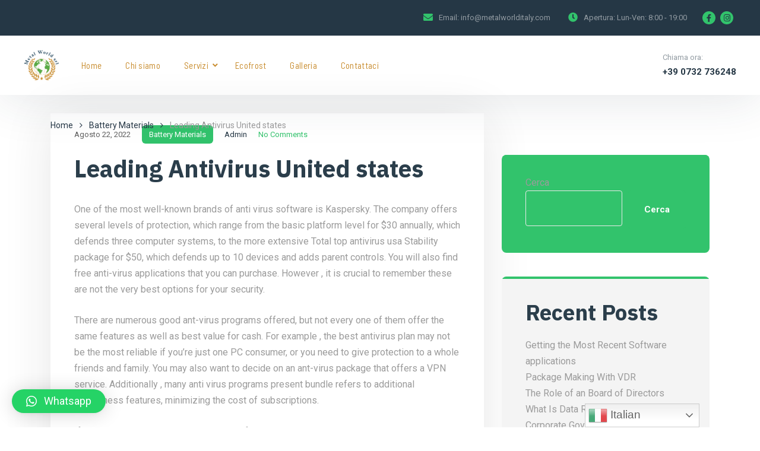

--- FILE ---
content_type: text/html; charset=UTF-8
request_url: https://metalworlditaly.com/leading-antivirus-united-states/
body_size: 30031
content:
<!doctype html>
<html lang="it-IT">
<head>
    <meta charset="UTF-8">
    <meta name="viewport" content="width=device-width, initial-scale=1">
    <link rel="profile" href="//gmpg.org/xfn/11">
    <meta name='robots' content='index, follow, max-image-preview:large, max-snippet:-1, max-video-preview:-1' />

	<!-- This site is optimized with the Yoast SEO plugin v19.11 - https://yoast.com/wordpress/plugins/seo/ -->
	<title>Leading Antivirus United states - Metal World SRL</title>
	<link rel="canonical" href="https://metalworlditaly.com/leading-antivirus-united-states/" />
	<meta property="og:locale" content="it_IT" />
	<meta property="og:type" content="article" />
	<meta property="og:title" content="Leading Antivirus United states - Metal World SRL" />
	<meta property="og:description" content="One of the most well-known brands of anti virus software is Kaspersky. The company offers several levels of protection, which range from the basic platform level for $30 annually, which defends three computer systems, to the more extensive Total top antivirus usa Stability package for $50, which defends up to 10 devices and adds parent [&hellip;]" />
	<meta property="og:url" content="https://metalworlditaly.com/leading-antivirus-united-states/" />
	<meta property="og:site_name" content="Metal World SRL" />
	<meta property="article:publisher" content="https://www.facebook.com/people/Metal-World-SRL/100083253735117/" />
	<meta property="article:published_time" content="2022-08-22T00:00:00+00:00" />
	<meta property="article:modified_time" content="2022-08-23T19:03:16+00:00" />
	<meta name="author" content="admin" />
	<meta name="twitter:card" content="summary_large_image" />
	<meta name="twitter:label1" content="Scritto da" />
	<meta name="twitter:data1" content="admin" />
	<meta name="twitter:label2" content="Tempo di lettura stimato" />
	<meta name="twitter:data2" content="1 minuto" />
	<script type="application/ld+json" class="yoast-schema-graph">{"@context":"https://schema.org","@graph":[{"@type":"Article","@id":"https://metalworlditaly.com/leading-antivirus-united-states/#article","isPartOf":{"@id":"https://metalworlditaly.com/leading-antivirus-united-states/"},"author":{"name":"admin","@id":"https://metalworlditaly.com/#/schema/person/9c7dd5cb580bf0569032d73509bfd6f7"},"headline":"Leading Antivirus United states","datePublished":"2022-08-22T00:00:00+00:00","dateModified":"2022-08-23T19:03:16+00:00","mainEntityOfPage":{"@id":"https://metalworlditaly.com/leading-antivirus-united-states/"},"wordCount":261,"commentCount":0,"publisher":{"@id":"https://metalworlditaly.com/#organization"},"articleSection":["Battery Materials"],"inLanguage":"it-IT","potentialAction":[{"@type":"CommentAction","name":"Comment","target":["https://metalworlditaly.com/leading-antivirus-united-states/#respond"]}]},{"@type":"WebPage","@id":"https://metalworlditaly.com/leading-antivirus-united-states/","url":"https://metalworlditaly.com/leading-antivirus-united-states/","name":"Leading Antivirus United states - Metal World SRL","isPartOf":{"@id":"https://metalworlditaly.com/#website"},"datePublished":"2022-08-22T00:00:00+00:00","dateModified":"2022-08-23T19:03:16+00:00","breadcrumb":{"@id":"https://metalworlditaly.com/leading-antivirus-united-states/#breadcrumb"},"inLanguage":"it-IT","potentialAction":[{"@type":"ReadAction","target":["https://metalworlditaly.com/leading-antivirus-united-states/"]}]},{"@type":"BreadcrumbList","@id":"https://metalworlditaly.com/leading-antivirus-united-states/#breadcrumb","itemListElement":[{"@type":"ListItem","position":1,"name":"Home","item":"https://metalworlditaly.com/"},{"@type":"ListItem","position":2,"name":"Leading Antivirus United states"}]},{"@type":"WebSite","@id":"https://metalworlditaly.com/#website","url":"https://metalworlditaly.com/","name":"Metal World SRL","description":"First Italy based Pakistani scrap company","publisher":{"@id":"https://metalworlditaly.com/#organization"},"potentialAction":[{"@type":"SearchAction","target":{"@type":"EntryPoint","urlTemplate":"https://metalworlditaly.com/?s={search_term_string}"},"query-input":"required name=search_term_string"}],"inLanguage":"it-IT"},{"@type":"Organization","@id":"https://metalworlditaly.com/#organization","name":"Metal World SRL","url":"https://metalworlditaly.com/","logo":{"@type":"ImageObject","inLanguage":"it-IT","@id":"https://metalworlditaly.com/#/schema/logo/image/","url":"https://metalworlditaly.com/wp-content/uploads/2022/12/metalworld.png","contentUrl":"https://metalworlditaly.com/wp-content/uploads/2022/12/metalworld.png","width":2000,"height":2000,"caption":"Metal World SRL"},"image":{"@id":"https://metalworlditaly.com/#/schema/logo/image/"},"sameAs":["https://www.instagram.com/metal_worldsrl/","https://www.facebook.com/people/Metal-World-SRL/100083253735117/"]},{"@type":"Person","@id":"https://metalworlditaly.com/#/schema/person/9c7dd5cb580bf0569032d73509bfd6f7","name":"admin","image":{"@type":"ImageObject","inLanguage":"it-IT","@id":"https://metalworlditaly.com/#/schema/person/image/","url":"https://secure.gravatar.com/avatar/9127cceed606410ddc16db3bf862a02ea2c46b1bf0cc195e1f08c1add438edd9?s=96&d=mm&r=g","contentUrl":"https://secure.gravatar.com/avatar/9127cceed606410ddc16db3bf862a02ea2c46b1bf0cc195e1f08c1add438edd9?s=96&d=mm&r=g","caption":"admin"},"sameAs":["https://metalworlditaly.com"],"url":"https://metalworlditaly.com/author/ajmal/"}]}</script>
	<!-- / Yoast SEO plugin. -->


<link rel='dns-prefetch' href='//fonts.googleapis.com' />
<link rel='preconnect' href='https://fonts.gstatic.com' crossorigin />
<link rel="alternate" type="application/rss+xml" title="Metal World SRL &raquo; Feed" href="https://metalworlditaly.com/feed/" />
<link rel="alternate" type="application/rss+xml" title="Metal World SRL &raquo; Feed dei commenti" href="https://metalworlditaly.com/comments/feed/" />
<link rel="alternate" type="application/rss+xml" title="Metal World SRL &raquo; Leading Antivirus United states Feed dei commenti" href="https://metalworlditaly.com/leading-antivirus-united-states/feed/" />
<link rel="alternate" title="oEmbed (JSON)" type="application/json+oembed" href="https://metalworlditaly.com/wp-json/oembed/1.0/embed?url=https%3A%2F%2Fmetalworlditaly.com%2Fleading-antivirus-united-states%2F" />
<link rel="alternate" title="oEmbed (XML)" type="text/xml+oembed" href="https://metalworlditaly.com/wp-json/oembed/1.0/embed?url=https%3A%2F%2Fmetalworlditaly.com%2Fleading-antivirus-united-states%2F&#038;format=xml" />
<style id='wp-img-auto-sizes-contain-inline-css' type='text/css'>
img:is([sizes=auto i],[sizes^="auto," i]){contain-intrinsic-size:3000px 1500px}
/*# sourceURL=wp-img-auto-sizes-contain-inline-css */
</style>
<link rel='stylesheet' id='gtranslate-style-css' href='https://metalworlditaly.com/wp-content/plugins/gtranslate/gtranslate-style32.css?ver=6.9' type='text/css' media='all' />
<style id='wp-emoji-styles-inline-css' type='text/css'>

	img.wp-smiley, img.emoji {
		display: inline !important;
		border: none !important;
		box-shadow: none !important;
		height: 1em !important;
		width: 1em !important;
		margin: 0 0.07em !important;
		vertical-align: -0.1em !important;
		background: none !important;
		padding: 0 !important;
	}
/*# sourceURL=wp-emoji-styles-inline-css */
</style>
<link rel='stylesheet' id='wp-block-library-css' href='https://metalworlditaly.com/wp-includes/css/dist/block-library/style.min.css?ver=6.9' type='text/css' media='all' />
<style id='wp-block-heading-inline-css' type='text/css'>
h1:where(.wp-block-heading).has-background,h2:where(.wp-block-heading).has-background,h3:where(.wp-block-heading).has-background,h4:where(.wp-block-heading).has-background,h5:where(.wp-block-heading).has-background,h6:where(.wp-block-heading).has-background{padding:1.25em 2.375em}h1.has-text-align-left[style*=writing-mode]:where([style*=vertical-lr]),h1.has-text-align-right[style*=writing-mode]:where([style*=vertical-rl]),h2.has-text-align-left[style*=writing-mode]:where([style*=vertical-lr]),h2.has-text-align-right[style*=writing-mode]:where([style*=vertical-rl]),h3.has-text-align-left[style*=writing-mode]:where([style*=vertical-lr]),h3.has-text-align-right[style*=writing-mode]:where([style*=vertical-rl]),h4.has-text-align-left[style*=writing-mode]:where([style*=vertical-lr]),h4.has-text-align-right[style*=writing-mode]:where([style*=vertical-rl]),h5.has-text-align-left[style*=writing-mode]:where([style*=vertical-lr]),h5.has-text-align-right[style*=writing-mode]:where([style*=vertical-rl]),h6.has-text-align-left[style*=writing-mode]:where([style*=vertical-lr]),h6.has-text-align-right[style*=writing-mode]:where([style*=vertical-rl]){rotate:180deg}
/*# sourceURL=https://metalworlditaly.com/wp-includes/blocks/heading/style.min.css */
</style>
<style id='wp-block-latest-comments-inline-css' type='text/css'>
ol.wp-block-latest-comments{box-sizing:border-box;margin-left:0}:where(.wp-block-latest-comments:not([style*=line-height] .wp-block-latest-comments__comment)){line-height:1.1}:where(.wp-block-latest-comments:not([style*=line-height] .wp-block-latest-comments__comment-excerpt p)){line-height:1.8}.has-dates :where(.wp-block-latest-comments:not([style*=line-height])),.has-excerpts :where(.wp-block-latest-comments:not([style*=line-height])){line-height:1.5}.wp-block-latest-comments .wp-block-latest-comments{padding-left:0}.wp-block-latest-comments__comment{list-style:none;margin-bottom:1em}.has-avatars .wp-block-latest-comments__comment{list-style:none;min-height:2.25em}.has-avatars .wp-block-latest-comments__comment .wp-block-latest-comments__comment-excerpt,.has-avatars .wp-block-latest-comments__comment .wp-block-latest-comments__comment-meta{margin-left:3.25em}.wp-block-latest-comments__comment-excerpt p{font-size:.875em;margin:.36em 0 1.4em}.wp-block-latest-comments__comment-date{display:block;font-size:.75em}.wp-block-latest-comments .avatar,.wp-block-latest-comments__comment-avatar{border-radius:1.5em;display:block;float:left;height:2.5em;margin-right:.75em;width:2.5em}.wp-block-latest-comments[class*=-font-size] a,.wp-block-latest-comments[style*=font-size] a{font-size:inherit}
/*# sourceURL=https://metalworlditaly.com/wp-includes/blocks/latest-comments/style.min.css */
</style>
<style id='wp-block-latest-posts-inline-css' type='text/css'>
.wp-block-latest-posts{box-sizing:border-box}.wp-block-latest-posts.alignleft{margin-right:2em}.wp-block-latest-posts.alignright{margin-left:2em}.wp-block-latest-posts.wp-block-latest-posts__list{list-style:none}.wp-block-latest-posts.wp-block-latest-posts__list li{clear:both;overflow-wrap:break-word}.wp-block-latest-posts.is-grid{display:flex;flex-wrap:wrap}.wp-block-latest-posts.is-grid li{margin:0 1.25em 1.25em 0;width:100%}@media (min-width:600px){.wp-block-latest-posts.columns-2 li{width:calc(50% - .625em)}.wp-block-latest-posts.columns-2 li:nth-child(2n){margin-right:0}.wp-block-latest-posts.columns-3 li{width:calc(33.33333% - .83333em)}.wp-block-latest-posts.columns-3 li:nth-child(3n){margin-right:0}.wp-block-latest-posts.columns-4 li{width:calc(25% - .9375em)}.wp-block-latest-posts.columns-4 li:nth-child(4n){margin-right:0}.wp-block-latest-posts.columns-5 li{width:calc(20% - 1em)}.wp-block-latest-posts.columns-5 li:nth-child(5n){margin-right:0}.wp-block-latest-posts.columns-6 li{width:calc(16.66667% - 1.04167em)}.wp-block-latest-posts.columns-6 li:nth-child(6n){margin-right:0}}:root :where(.wp-block-latest-posts.is-grid){padding:0}:root :where(.wp-block-latest-posts.wp-block-latest-posts__list){padding-left:0}.wp-block-latest-posts__post-author,.wp-block-latest-posts__post-date{display:block;font-size:.8125em}.wp-block-latest-posts__post-excerpt,.wp-block-latest-posts__post-full-content{margin-bottom:1em;margin-top:.5em}.wp-block-latest-posts__featured-image a{display:inline-block}.wp-block-latest-posts__featured-image img{height:auto;max-width:100%;width:auto}.wp-block-latest-posts__featured-image.alignleft{float:left;margin-right:1em}.wp-block-latest-posts__featured-image.alignright{float:right;margin-left:1em}.wp-block-latest-posts__featured-image.aligncenter{margin-bottom:1em;text-align:center}
/*# sourceURL=https://metalworlditaly.com/wp-includes/blocks/latest-posts/style.min.css */
</style>
<style id='wp-block-search-inline-css' type='text/css'>
.wp-block-search__button{margin-left:10px;word-break:normal}.wp-block-search__button.has-icon{line-height:0}.wp-block-search__button svg{height:1.25em;min-height:24px;min-width:24px;width:1.25em;fill:currentColor;vertical-align:text-bottom}:where(.wp-block-search__button){border:1px solid #ccc;padding:6px 10px}.wp-block-search__inside-wrapper{display:flex;flex:auto;flex-wrap:nowrap;max-width:100%}.wp-block-search__label{width:100%}.wp-block-search.wp-block-search__button-only .wp-block-search__button{box-sizing:border-box;display:flex;flex-shrink:0;justify-content:center;margin-left:0;max-width:100%}.wp-block-search.wp-block-search__button-only .wp-block-search__inside-wrapper{min-width:0!important;transition-property:width}.wp-block-search.wp-block-search__button-only .wp-block-search__input{flex-basis:100%;transition-duration:.3s}.wp-block-search.wp-block-search__button-only.wp-block-search__searchfield-hidden,.wp-block-search.wp-block-search__button-only.wp-block-search__searchfield-hidden .wp-block-search__inside-wrapper{overflow:hidden}.wp-block-search.wp-block-search__button-only.wp-block-search__searchfield-hidden .wp-block-search__input{border-left-width:0!important;border-right-width:0!important;flex-basis:0;flex-grow:0;margin:0;min-width:0!important;padding-left:0!important;padding-right:0!important;width:0!important}:where(.wp-block-search__input){appearance:none;border:1px solid #949494;flex-grow:1;font-family:inherit;font-size:inherit;font-style:inherit;font-weight:inherit;letter-spacing:inherit;line-height:inherit;margin-left:0;margin-right:0;min-width:3rem;padding:8px;text-decoration:unset!important;text-transform:inherit}:where(.wp-block-search__button-inside .wp-block-search__inside-wrapper){background-color:#fff;border:1px solid #949494;box-sizing:border-box;padding:4px}:where(.wp-block-search__button-inside .wp-block-search__inside-wrapper) .wp-block-search__input{border:none;border-radius:0;padding:0 4px}:where(.wp-block-search__button-inside .wp-block-search__inside-wrapper) .wp-block-search__input:focus{outline:none}:where(.wp-block-search__button-inside .wp-block-search__inside-wrapper) :where(.wp-block-search__button){padding:4px 8px}.wp-block-search.aligncenter .wp-block-search__inside-wrapper{margin:auto}.wp-block[data-align=right] .wp-block-search.wp-block-search__button-only .wp-block-search__inside-wrapper{float:right}
/*# sourceURL=https://metalworlditaly.com/wp-includes/blocks/search/style.min.css */
</style>
<style id='wp-block-group-inline-css' type='text/css'>
.wp-block-group{box-sizing:border-box}:where(.wp-block-group.wp-block-group-is-layout-constrained){position:relative}
/*# sourceURL=https://metalworlditaly.com/wp-includes/blocks/group/style.min.css */
</style>
<style id='global-styles-inline-css' type='text/css'>
:root{--wp--preset--aspect-ratio--square: 1;--wp--preset--aspect-ratio--4-3: 4/3;--wp--preset--aspect-ratio--3-4: 3/4;--wp--preset--aspect-ratio--3-2: 3/2;--wp--preset--aspect-ratio--2-3: 2/3;--wp--preset--aspect-ratio--16-9: 16/9;--wp--preset--aspect-ratio--9-16: 9/16;--wp--preset--color--black: #000000;--wp--preset--color--cyan-bluish-gray: #abb8c3;--wp--preset--color--white: #ffffff;--wp--preset--color--pale-pink: #f78da7;--wp--preset--color--vivid-red: #cf2e2e;--wp--preset--color--luminous-vivid-orange: #ff6900;--wp--preset--color--luminous-vivid-amber: #fcb900;--wp--preset--color--light-green-cyan: #7bdcb5;--wp--preset--color--vivid-green-cyan: #00d084;--wp--preset--color--pale-cyan-blue: #8ed1fc;--wp--preset--color--vivid-cyan-blue: #0693e3;--wp--preset--color--vivid-purple: #9b51e0;--wp--preset--gradient--vivid-cyan-blue-to-vivid-purple: linear-gradient(135deg,rgb(6,147,227) 0%,rgb(155,81,224) 100%);--wp--preset--gradient--light-green-cyan-to-vivid-green-cyan: linear-gradient(135deg,rgb(122,220,180) 0%,rgb(0,208,130) 100%);--wp--preset--gradient--luminous-vivid-amber-to-luminous-vivid-orange: linear-gradient(135deg,rgb(252,185,0) 0%,rgb(255,105,0) 100%);--wp--preset--gradient--luminous-vivid-orange-to-vivid-red: linear-gradient(135deg,rgb(255,105,0) 0%,rgb(207,46,46) 100%);--wp--preset--gradient--very-light-gray-to-cyan-bluish-gray: linear-gradient(135deg,rgb(238,238,238) 0%,rgb(169,184,195) 100%);--wp--preset--gradient--cool-to-warm-spectrum: linear-gradient(135deg,rgb(74,234,220) 0%,rgb(151,120,209) 20%,rgb(207,42,186) 40%,rgb(238,44,130) 60%,rgb(251,105,98) 80%,rgb(254,248,76) 100%);--wp--preset--gradient--blush-light-purple: linear-gradient(135deg,rgb(255,206,236) 0%,rgb(152,150,240) 100%);--wp--preset--gradient--blush-bordeaux: linear-gradient(135deg,rgb(254,205,165) 0%,rgb(254,45,45) 50%,rgb(107,0,62) 100%);--wp--preset--gradient--luminous-dusk: linear-gradient(135deg,rgb(255,203,112) 0%,rgb(199,81,192) 50%,rgb(65,88,208) 100%);--wp--preset--gradient--pale-ocean: linear-gradient(135deg,rgb(255,245,203) 0%,rgb(182,227,212) 50%,rgb(51,167,181) 100%);--wp--preset--gradient--electric-grass: linear-gradient(135deg,rgb(202,248,128) 0%,rgb(113,206,126) 100%);--wp--preset--gradient--midnight: linear-gradient(135deg,rgb(2,3,129) 0%,rgb(40,116,252) 100%);--wp--preset--font-size--small: 13px;--wp--preset--font-size--medium: 20px;--wp--preset--font-size--large: 36px;--wp--preset--font-size--x-large: 42px;--wp--preset--spacing--20: 0.44rem;--wp--preset--spacing--30: 0.67rem;--wp--preset--spacing--40: 1rem;--wp--preset--spacing--50: 1.5rem;--wp--preset--spacing--60: 2.25rem;--wp--preset--spacing--70: 3.38rem;--wp--preset--spacing--80: 5.06rem;--wp--preset--shadow--natural: 6px 6px 9px rgba(0, 0, 0, 0.2);--wp--preset--shadow--deep: 12px 12px 50px rgba(0, 0, 0, 0.4);--wp--preset--shadow--sharp: 6px 6px 0px rgba(0, 0, 0, 0.2);--wp--preset--shadow--outlined: 6px 6px 0px -3px rgb(255, 255, 255), 6px 6px rgb(0, 0, 0);--wp--preset--shadow--crisp: 6px 6px 0px rgb(0, 0, 0);}:where(.is-layout-flex){gap: 0.5em;}:where(.is-layout-grid){gap: 0.5em;}body .is-layout-flex{display: flex;}.is-layout-flex{flex-wrap: wrap;align-items: center;}.is-layout-flex > :is(*, div){margin: 0;}body .is-layout-grid{display: grid;}.is-layout-grid > :is(*, div){margin: 0;}:where(.wp-block-columns.is-layout-flex){gap: 2em;}:where(.wp-block-columns.is-layout-grid){gap: 2em;}:where(.wp-block-post-template.is-layout-flex){gap: 1.25em;}:where(.wp-block-post-template.is-layout-grid){gap: 1.25em;}.has-black-color{color: var(--wp--preset--color--black) !important;}.has-cyan-bluish-gray-color{color: var(--wp--preset--color--cyan-bluish-gray) !important;}.has-white-color{color: var(--wp--preset--color--white) !important;}.has-pale-pink-color{color: var(--wp--preset--color--pale-pink) !important;}.has-vivid-red-color{color: var(--wp--preset--color--vivid-red) !important;}.has-luminous-vivid-orange-color{color: var(--wp--preset--color--luminous-vivid-orange) !important;}.has-luminous-vivid-amber-color{color: var(--wp--preset--color--luminous-vivid-amber) !important;}.has-light-green-cyan-color{color: var(--wp--preset--color--light-green-cyan) !important;}.has-vivid-green-cyan-color{color: var(--wp--preset--color--vivid-green-cyan) !important;}.has-pale-cyan-blue-color{color: var(--wp--preset--color--pale-cyan-blue) !important;}.has-vivid-cyan-blue-color{color: var(--wp--preset--color--vivid-cyan-blue) !important;}.has-vivid-purple-color{color: var(--wp--preset--color--vivid-purple) !important;}.has-black-background-color{background-color: var(--wp--preset--color--black) !important;}.has-cyan-bluish-gray-background-color{background-color: var(--wp--preset--color--cyan-bluish-gray) !important;}.has-white-background-color{background-color: var(--wp--preset--color--white) !important;}.has-pale-pink-background-color{background-color: var(--wp--preset--color--pale-pink) !important;}.has-vivid-red-background-color{background-color: var(--wp--preset--color--vivid-red) !important;}.has-luminous-vivid-orange-background-color{background-color: var(--wp--preset--color--luminous-vivid-orange) !important;}.has-luminous-vivid-amber-background-color{background-color: var(--wp--preset--color--luminous-vivid-amber) !important;}.has-light-green-cyan-background-color{background-color: var(--wp--preset--color--light-green-cyan) !important;}.has-vivid-green-cyan-background-color{background-color: var(--wp--preset--color--vivid-green-cyan) !important;}.has-pale-cyan-blue-background-color{background-color: var(--wp--preset--color--pale-cyan-blue) !important;}.has-vivid-cyan-blue-background-color{background-color: var(--wp--preset--color--vivid-cyan-blue) !important;}.has-vivid-purple-background-color{background-color: var(--wp--preset--color--vivid-purple) !important;}.has-black-border-color{border-color: var(--wp--preset--color--black) !important;}.has-cyan-bluish-gray-border-color{border-color: var(--wp--preset--color--cyan-bluish-gray) !important;}.has-white-border-color{border-color: var(--wp--preset--color--white) !important;}.has-pale-pink-border-color{border-color: var(--wp--preset--color--pale-pink) !important;}.has-vivid-red-border-color{border-color: var(--wp--preset--color--vivid-red) !important;}.has-luminous-vivid-orange-border-color{border-color: var(--wp--preset--color--luminous-vivid-orange) !important;}.has-luminous-vivid-amber-border-color{border-color: var(--wp--preset--color--luminous-vivid-amber) !important;}.has-light-green-cyan-border-color{border-color: var(--wp--preset--color--light-green-cyan) !important;}.has-vivid-green-cyan-border-color{border-color: var(--wp--preset--color--vivid-green-cyan) !important;}.has-pale-cyan-blue-border-color{border-color: var(--wp--preset--color--pale-cyan-blue) !important;}.has-vivid-cyan-blue-border-color{border-color: var(--wp--preset--color--vivid-cyan-blue) !important;}.has-vivid-purple-border-color{border-color: var(--wp--preset--color--vivid-purple) !important;}.has-vivid-cyan-blue-to-vivid-purple-gradient-background{background: var(--wp--preset--gradient--vivid-cyan-blue-to-vivid-purple) !important;}.has-light-green-cyan-to-vivid-green-cyan-gradient-background{background: var(--wp--preset--gradient--light-green-cyan-to-vivid-green-cyan) !important;}.has-luminous-vivid-amber-to-luminous-vivid-orange-gradient-background{background: var(--wp--preset--gradient--luminous-vivid-amber-to-luminous-vivid-orange) !important;}.has-luminous-vivid-orange-to-vivid-red-gradient-background{background: var(--wp--preset--gradient--luminous-vivid-orange-to-vivid-red) !important;}.has-very-light-gray-to-cyan-bluish-gray-gradient-background{background: var(--wp--preset--gradient--very-light-gray-to-cyan-bluish-gray) !important;}.has-cool-to-warm-spectrum-gradient-background{background: var(--wp--preset--gradient--cool-to-warm-spectrum) !important;}.has-blush-light-purple-gradient-background{background: var(--wp--preset--gradient--blush-light-purple) !important;}.has-blush-bordeaux-gradient-background{background: var(--wp--preset--gradient--blush-bordeaux) !important;}.has-luminous-dusk-gradient-background{background: var(--wp--preset--gradient--luminous-dusk) !important;}.has-pale-ocean-gradient-background{background: var(--wp--preset--gradient--pale-ocean) !important;}.has-electric-grass-gradient-background{background: var(--wp--preset--gradient--electric-grass) !important;}.has-midnight-gradient-background{background: var(--wp--preset--gradient--midnight) !important;}.has-small-font-size{font-size: var(--wp--preset--font-size--small) !important;}.has-medium-font-size{font-size: var(--wp--preset--font-size--medium) !important;}.has-large-font-size{font-size: var(--wp--preset--font-size--large) !important;}.has-x-large-font-size{font-size: var(--wp--preset--font-size--x-large) !important;}
/*# sourceURL=global-styles-inline-css */
</style>

<style id='classic-theme-styles-inline-css' type='text/css'>
/*! This file is auto-generated */
.wp-block-button__link{color:#fff;background-color:#32373c;border-radius:9999px;box-shadow:none;text-decoration:none;padding:calc(.667em + 2px) calc(1.333em + 2px);font-size:1.125em}.wp-block-file__button{background:#32373c;color:#fff;text-decoration:none}
/*# sourceURL=/wp-includes/css/classic-themes.min.css */
</style>
<style id='extendify-gutenberg-patterns-and-templates-utilities-inline-css' type='text/css'>
.ext-absolute{position:absolute!important}.ext-relative{position:relative!important}.ext-top-base{top:var(--wp--style--block-gap,1.75rem)!important}.ext-top-lg{top:var(--extendify--spacing--large)!important}.ext--top-base{top:calc(var(--wp--style--block-gap, 1.75rem)*-1)!important}.ext--top-lg{top:calc(var(--extendify--spacing--large)*-1)!important}.ext-right-base{right:var(--wp--style--block-gap,1.75rem)!important}.ext-right-lg{right:var(--extendify--spacing--large)!important}.ext--right-base{right:calc(var(--wp--style--block-gap, 1.75rem)*-1)!important}.ext--right-lg{right:calc(var(--extendify--spacing--large)*-1)!important}.ext-bottom-base{bottom:var(--wp--style--block-gap,1.75rem)!important}.ext-bottom-lg{bottom:var(--extendify--spacing--large)!important}.ext--bottom-base{bottom:calc(var(--wp--style--block-gap, 1.75rem)*-1)!important}.ext--bottom-lg{bottom:calc(var(--extendify--spacing--large)*-1)!important}.ext-left-base{left:var(--wp--style--block-gap,1.75rem)!important}.ext-left-lg{left:var(--extendify--spacing--large)!important}.ext--left-base{left:calc(var(--wp--style--block-gap, 1.75rem)*-1)!important}.ext--left-lg{left:calc(var(--extendify--spacing--large)*-1)!important}.ext-order-1{order:1!important}.ext-order-2{order:2!important}.ext-col-auto{grid-column:auto!important}.ext-col-span-1{grid-column:span 1/span 1!important}.ext-col-span-2{grid-column:span 2/span 2!important}.ext-col-span-3{grid-column:span 3/span 3!important}.ext-col-span-4{grid-column:span 4/span 4!important}.ext-col-span-5{grid-column:span 5/span 5!important}.ext-col-span-6{grid-column:span 6/span 6!important}.ext-col-span-7{grid-column:span 7/span 7!important}.ext-col-span-8{grid-column:span 8/span 8!important}.ext-col-span-9{grid-column:span 9/span 9!important}.ext-col-span-10{grid-column:span 10/span 10!important}.ext-col-span-11{grid-column:span 11/span 11!important}.ext-col-span-12{grid-column:span 12/span 12!important}.ext-col-span-full{grid-column:1/-1!important}.ext-col-start-1{grid-column-start:1!important}.ext-col-start-2{grid-column-start:2!important}.ext-col-start-3{grid-column-start:3!important}.ext-col-start-4{grid-column-start:4!important}.ext-col-start-5{grid-column-start:5!important}.ext-col-start-6{grid-column-start:6!important}.ext-col-start-7{grid-column-start:7!important}.ext-col-start-8{grid-column-start:8!important}.ext-col-start-9{grid-column-start:9!important}.ext-col-start-10{grid-column-start:10!important}.ext-col-start-11{grid-column-start:11!important}.ext-col-start-12{grid-column-start:12!important}.ext-col-start-13{grid-column-start:13!important}.ext-col-start-auto{grid-column-start:auto!important}.ext-col-end-1{grid-column-end:1!important}.ext-col-end-2{grid-column-end:2!important}.ext-col-end-3{grid-column-end:3!important}.ext-col-end-4{grid-column-end:4!important}.ext-col-end-5{grid-column-end:5!important}.ext-col-end-6{grid-column-end:6!important}.ext-col-end-7{grid-column-end:7!important}.ext-col-end-8{grid-column-end:8!important}.ext-col-end-9{grid-column-end:9!important}.ext-col-end-10{grid-column-end:10!important}.ext-col-end-11{grid-column-end:11!important}.ext-col-end-12{grid-column-end:12!important}.ext-col-end-13{grid-column-end:13!important}.ext-col-end-auto{grid-column-end:auto!important}.ext-row-auto{grid-row:auto!important}.ext-row-span-1{grid-row:span 1/span 1!important}.ext-row-span-2{grid-row:span 2/span 2!important}.ext-row-span-3{grid-row:span 3/span 3!important}.ext-row-span-4{grid-row:span 4/span 4!important}.ext-row-span-5{grid-row:span 5/span 5!important}.ext-row-span-6{grid-row:span 6/span 6!important}.ext-row-span-full{grid-row:1/-1!important}.ext-row-start-1{grid-row-start:1!important}.ext-row-start-2{grid-row-start:2!important}.ext-row-start-3{grid-row-start:3!important}.ext-row-start-4{grid-row-start:4!important}.ext-row-start-5{grid-row-start:5!important}.ext-row-start-6{grid-row-start:6!important}.ext-row-start-7{grid-row-start:7!important}.ext-row-start-auto{grid-row-start:auto!important}.ext-row-end-1{grid-row-end:1!important}.ext-row-end-2{grid-row-end:2!important}.ext-row-end-3{grid-row-end:3!important}.ext-row-end-4{grid-row-end:4!important}.ext-row-end-5{grid-row-end:5!important}.ext-row-end-6{grid-row-end:6!important}.ext-row-end-7{grid-row-end:7!important}.ext-row-end-auto{grid-row-end:auto!important}.ext-m-0:not([style*=margin]){margin:0!important}.ext-m-auto:not([style*=margin]){margin:auto!important}.ext-m-base:not([style*=margin]){margin:var(--wp--style--block-gap,1.75rem)!important}.ext-m-lg:not([style*=margin]){margin:var(--extendify--spacing--large)!important}.ext--m-base:not([style*=margin]){margin:calc(var(--wp--style--block-gap, 1.75rem)*-1)!important}.ext--m-lg:not([style*=margin]){margin:calc(var(--extendify--spacing--large)*-1)!important}.ext-mx-0:not([style*=margin]){margin-left:0!important;margin-right:0!important}.ext-mx-auto:not([style*=margin]){margin-left:auto!important;margin-right:auto!important}.ext-mx-base:not([style*=margin]){margin-left:var(--wp--style--block-gap,1.75rem)!important;margin-right:var(--wp--style--block-gap,1.75rem)!important}.ext-mx-lg:not([style*=margin]){margin-left:var(--extendify--spacing--large)!important;margin-right:var(--extendify--spacing--large)!important}.ext--mx-base:not([style*=margin]){margin-left:calc(var(--wp--style--block-gap, 1.75rem)*-1)!important;margin-right:calc(var(--wp--style--block-gap, 1.75rem)*-1)!important}.ext--mx-lg:not([style*=margin]){margin-left:calc(var(--extendify--spacing--large)*-1)!important;margin-right:calc(var(--extendify--spacing--large)*-1)!important}.ext-my-0:not([style*=margin]){margin-bottom:0!important;margin-top:0!important}.ext-my-auto:not([style*=margin]){margin-bottom:auto!important;margin-top:auto!important}.ext-my-base:not([style*=margin]){margin-bottom:var(--wp--style--block-gap,1.75rem)!important;margin-top:var(--wp--style--block-gap,1.75rem)!important}.ext-my-lg:not([style*=margin]){margin-bottom:var(--extendify--spacing--large)!important;margin-top:var(--extendify--spacing--large)!important}.ext--my-base:not([style*=margin]){margin-bottom:calc(var(--wp--style--block-gap, 1.75rem)*-1)!important;margin-top:calc(var(--wp--style--block-gap, 1.75rem)*-1)!important}.ext--my-lg:not([style*=margin]){margin-bottom:calc(var(--extendify--spacing--large)*-1)!important;margin-top:calc(var(--extendify--spacing--large)*-1)!important}.ext-mt-0:not([style*=margin]){margin-top:0!important}.ext-mt-auto:not([style*=margin]){margin-top:auto!important}.ext-mt-base:not([style*=margin]){margin-top:var(--wp--style--block-gap,1.75rem)!important}.ext-mt-lg:not([style*=margin]){margin-top:var(--extendify--spacing--large)!important}.ext--mt-base:not([style*=margin]){margin-top:calc(var(--wp--style--block-gap, 1.75rem)*-1)!important}.ext--mt-lg:not([style*=margin]){margin-top:calc(var(--extendify--spacing--large)*-1)!important}.ext-mr-0:not([style*=margin]){margin-right:0!important}.ext-mr-auto:not([style*=margin]){margin-right:auto!important}.ext-mr-base:not([style*=margin]){margin-right:var(--wp--style--block-gap,1.75rem)!important}.ext-mr-lg:not([style*=margin]){margin-right:var(--extendify--spacing--large)!important}.ext--mr-base:not([style*=margin]){margin-right:calc(var(--wp--style--block-gap, 1.75rem)*-1)!important}.ext--mr-lg:not([style*=margin]){margin-right:calc(var(--extendify--spacing--large)*-1)!important}.ext-mb-0:not([style*=margin]){margin-bottom:0!important}.ext-mb-auto:not([style*=margin]){margin-bottom:auto!important}.ext-mb-base:not([style*=margin]){margin-bottom:var(--wp--style--block-gap,1.75rem)!important}.ext-mb-lg:not([style*=margin]){margin-bottom:var(--extendify--spacing--large)!important}.ext--mb-base:not([style*=margin]){margin-bottom:calc(var(--wp--style--block-gap, 1.75rem)*-1)!important}.ext--mb-lg:not([style*=margin]){margin-bottom:calc(var(--extendify--spacing--large)*-1)!important}.ext-ml-0:not([style*=margin]){margin-left:0!important}.ext-ml-auto:not([style*=margin]){margin-left:auto!important}.ext-ml-base:not([style*=margin]){margin-left:var(--wp--style--block-gap,1.75rem)!important}.ext-ml-lg:not([style*=margin]){margin-left:var(--extendify--spacing--large)!important}.ext--ml-base:not([style*=margin]){margin-left:calc(var(--wp--style--block-gap, 1.75rem)*-1)!important}.ext--ml-lg:not([style*=margin]){margin-left:calc(var(--extendify--spacing--large)*-1)!important}.ext-block{display:block!important}.ext-inline-block{display:inline-block!important}.ext-inline{display:inline!important}.ext-flex{display:flex!important}.ext-inline-flex{display:inline-flex!important}.ext-grid{display:grid!important}.ext-inline-grid{display:inline-grid!important}.ext-hidden{display:none!important}.ext-w-auto{width:auto!important}.ext-w-full{width:100%!important}.ext-max-w-full{max-width:100%!important}.ext-flex-1{flex:1 1 0%!important}.ext-flex-auto{flex:1 1 auto!important}.ext-flex-initial{flex:0 1 auto!important}.ext-flex-none{flex:none!important}.ext-flex-shrink-0{flex-shrink:0!important}.ext-flex-shrink{flex-shrink:1!important}.ext-flex-grow-0{flex-grow:0!important}.ext-flex-grow{flex-grow:1!important}.ext-list-none{list-style-type:none!important}.ext-grid-cols-1{grid-template-columns:repeat(1,minmax(0,1fr))!important}.ext-grid-cols-2{grid-template-columns:repeat(2,minmax(0,1fr))!important}.ext-grid-cols-3{grid-template-columns:repeat(3,minmax(0,1fr))!important}.ext-grid-cols-4{grid-template-columns:repeat(4,minmax(0,1fr))!important}.ext-grid-cols-5{grid-template-columns:repeat(5,minmax(0,1fr))!important}.ext-grid-cols-6{grid-template-columns:repeat(6,minmax(0,1fr))!important}.ext-grid-cols-7{grid-template-columns:repeat(7,minmax(0,1fr))!important}.ext-grid-cols-8{grid-template-columns:repeat(8,minmax(0,1fr))!important}.ext-grid-cols-9{grid-template-columns:repeat(9,minmax(0,1fr))!important}.ext-grid-cols-10{grid-template-columns:repeat(10,minmax(0,1fr))!important}.ext-grid-cols-11{grid-template-columns:repeat(11,minmax(0,1fr))!important}.ext-grid-cols-12{grid-template-columns:repeat(12,minmax(0,1fr))!important}.ext-grid-cols-none{grid-template-columns:none!important}.ext-grid-rows-1{grid-template-rows:repeat(1,minmax(0,1fr))!important}.ext-grid-rows-2{grid-template-rows:repeat(2,minmax(0,1fr))!important}.ext-grid-rows-3{grid-template-rows:repeat(3,minmax(0,1fr))!important}.ext-grid-rows-4{grid-template-rows:repeat(4,minmax(0,1fr))!important}.ext-grid-rows-5{grid-template-rows:repeat(5,minmax(0,1fr))!important}.ext-grid-rows-6{grid-template-rows:repeat(6,minmax(0,1fr))!important}.ext-grid-rows-none{grid-template-rows:none!important}.ext-flex-row{flex-direction:row!important}.ext-flex-row-reverse{flex-direction:row-reverse!important}.ext-flex-col{flex-direction:column!important}.ext-flex-col-reverse{flex-direction:column-reverse!important}.ext-flex-wrap{flex-wrap:wrap!important}.ext-flex-wrap-reverse{flex-wrap:wrap-reverse!important}.ext-flex-nowrap{flex-wrap:nowrap!important}.ext-items-start{align-items:flex-start!important}.ext-items-end{align-items:flex-end!important}.ext-items-center{align-items:center!important}.ext-items-baseline{align-items:baseline!important}.ext-items-stretch{align-items:stretch!important}.ext-justify-start{justify-content:flex-start!important}.ext-justify-end{justify-content:flex-end!important}.ext-justify-center{justify-content:center!important}.ext-justify-between{justify-content:space-between!important}.ext-justify-around{justify-content:space-around!important}.ext-justify-evenly{justify-content:space-evenly!important}.ext-justify-items-start{justify-items:start!important}.ext-justify-items-end{justify-items:end!important}.ext-justify-items-center{justify-items:center!important}.ext-justify-items-stretch{justify-items:stretch!important}.ext-gap-0{gap:0!important}.ext-gap-base{gap:var(--wp--style--block-gap,1.75rem)!important}.ext-gap-lg{gap:var(--extendify--spacing--large)!important}.ext-gap-x-0{-moz-column-gap:0!important;column-gap:0!important}.ext-gap-x-base{-moz-column-gap:var(--wp--style--block-gap,1.75rem)!important;column-gap:var(--wp--style--block-gap,1.75rem)!important}.ext-gap-x-lg{-moz-column-gap:var(--extendify--spacing--large)!important;column-gap:var(--extendify--spacing--large)!important}.ext-gap-y-0{row-gap:0!important}.ext-gap-y-base{row-gap:var(--wp--style--block-gap,1.75rem)!important}.ext-gap-y-lg{row-gap:var(--extendify--spacing--large)!important}.ext-justify-self-auto{justify-self:auto!important}.ext-justify-self-start{justify-self:start!important}.ext-justify-self-end{justify-self:end!important}.ext-justify-self-center{justify-self:center!important}.ext-justify-self-stretch{justify-self:stretch!important}.ext-rounded-none{border-radius:0!important}.ext-rounded-full{border-radius:9999px!important}.ext-rounded-t-none{border-top-left-radius:0!important;border-top-right-radius:0!important}.ext-rounded-t-full{border-top-left-radius:9999px!important;border-top-right-radius:9999px!important}.ext-rounded-r-none{border-bottom-right-radius:0!important;border-top-right-radius:0!important}.ext-rounded-r-full{border-bottom-right-radius:9999px!important;border-top-right-radius:9999px!important}.ext-rounded-b-none{border-bottom-left-radius:0!important;border-bottom-right-radius:0!important}.ext-rounded-b-full{border-bottom-left-radius:9999px!important;border-bottom-right-radius:9999px!important}.ext-rounded-l-none{border-bottom-left-radius:0!important;border-top-left-radius:0!important}.ext-rounded-l-full{border-bottom-left-radius:9999px!important;border-top-left-radius:9999px!important}.ext-rounded-tl-none{border-top-left-radius:0!important}.ext-rounded-tl-full{border-top-left-radius:9999px!important}.ext-rounded-tr-none{border-top-right-radius:0!important}.ext-rounded-tr-full{border-top-right-radius:9999px!important}.ext-rounded-br-none{border-bottom-right-radius:0!important}.ext-rounded-br-full{border-bottom-right-radius:9999px!important}.ext-rounded-bl-none{border-bottom-left-radius:0!important}.ext-rounded-bl-full{border-bottom-left-radius:9999px!important}.ext-border-0{border-width:0!important}.ext-border-t-0{border-top-width:0!important}.ext-border-r-0{border-right-width:0!important}.ext-border-b-0{border-bottom-width:0!important}.ext-border-l-0{border-left-width:0!important}.ext-p-0:not([style*=padding]){padding:0!important}.ext-p-base:not([style*=padding]){padding:var(--wp--style--block-gap,1.75rem)!important}.ext-p-lg:not([style*=padding]){padding:var(--extendify--spacing--large)!important}.ext-px-0:not([style*=padding]){padding-left:0!important;padding-right:0!important}.ext-px-base:not([style*=padding]){padding-left:var(--wp--style--block-gap,1.75rem)!important;padding-right:var(--wp--style--block-gap,1.75rem)!important}.ext-px-lg:not([style*=padding]){padding-left:var(--extendify--spacing--large)!important;padding-right:var(--extendify--spacing--large)!important}.ext-py-0:not([style*=padding]){padding-bottom:0!important;padding-top:0!important}.ext-py-base:not([style*=padding]){padding-bottom:var(--wp--style--block-gap,1.75rem)!important;padding-top:var(--wp--style--block-gap,1.75rem)!important}.ext-py-lg:not([style*=padding]){padding-bottom:var(--extendify--spacing--large)!important;padding-top:var(--extendify--spacing--large)!important}.ext-pt-0:not([style*=padding]){padding-top:0!important}.ext-pt-base:not([style*=padding]){padding-top:var(--wp--style--block-gap,1.75rem)!important}.ext-pt-lg:not([style*=padding]){padding-top:var(--extendify--spacing--large)!important}.ext-pr-0:not([style*=padding]){padding-right:0!important}.ext-pr-base:not([style*=padding]){padding-right:var(--wp--style--block-gap,1.75rem)!important}.ext-pr-lg:not([style*=padding]){padding-right:var(--extendify--spacing--large)!important}.ext-pb-0:not([style*=padding]){padding-bottom:0!important}.ext-pb-base:not([style*=padding]){padding-bottom:var(--wp--style--block-gap,1.75rem)!important}.ext-pb-lg:not([style*=padding]){padding-bottom:var(--extendify--spacing--large)!important}.ext-pl-0:not([style*=padding]){padding-left:0!important}.ext-pl-base:not([style*=padding]){padding-left:var(--wp--style--block-gap,1.75rem)!important}.ext-pl-lg:not([style*=padding]){padding-left:var(--extendify--spacing--large)!important}.ext-text-left{text-align:left!important}.ext-text-center{text-align:center!important}.ext-text-right{text-align:right!important}.ext-leading-none{line-height:1!important}.ext-leading-tight{line-height:1.25!important}.ext-leading-snug{line-height:1.375!important}.ext-leading-normal{line-height:1.5!important}.ext-leading-relaxed{line-height:1.625!important}.ext-leading-loose{line-height:2!important}.clip-path--rhombus img{-webkit-clip-path:polygon(15% 6%,80% 29%,84% 93%,23% 69%);clip-path:polygon(15% 6%,80% 29%,84% 93%,23% 69%)}.clip-path--diamond img{-webkit-clip-path:polygon(5% 29%,60% 2%,91% 64%,36% 89%);clip-path:polygon(5% 29%,60% 2%,91% 64%,36% 89%)}.clip-path--rhombus-alt img{-webkit-clip-path:polygon(14% 9%,85% 24%,91% 89%,19% 76%);clip-path:polygon(14% 9%,85% 24%,91% 89%,19% 76%)}.wp-block-columns[class*=fullwidth-cols]{margin-bottom:unset}.wp-block-column.editor\:pointer-events-none{margin-bottom:0!important;margin-top:0!important}.is-root-container.block-editor-block-list__layout>[data-align=full]:not(:first-of-type)>.wp-block-column.editor\:pointer-events-none,.is-root-container.block-editor-block-list__layout>[data-align=wide]>.wp-block-column.editor\:pointer-events-none{margin-top:calc(var(--wp--style--block-gap, 28px)*-1)!important}.ext .wp-block-columns .wp-block-column[style*=padding]{padding-left:0!important;padding-right:0!important}.ext .wp-block-columns+.wp-block-columns:not([class*=mt-]):not([class*=my-]):not([style*=margin]){margin-top:0!important}[class*=fullwidth-cols] .wp-block-column:first-child,[class*=fullwidth-cols] .wp-block-group:first-child{margin-top:0}[class*=fullwidth-cols] .wp-block-column:last-child,[class*=fullwidth-cols] .wp-block-group:last-child{margin-bottom:0}[class*=fullwidth-cols] .wp-block-column:first-child>*,[class*=fullwidth-cols] .wp-block-column>:first-child{margin-top:0}.ext .is-not-stacked-on-mobile .wp-block-column,[class*=fullwidth-cols] .wp-block-column>:last-child{margin-bottom:0}.wp-block-columns[class*=fullwidth-cols]:not(.is-not-stacked-on-mobile)>.wp-block-column:not(:last-child){margin-bottom:var(--wp--style--block-gap,1.75rem)}@media (min-width:782px){.wp-block-columns[class*=fullwidth-cols]:not(.is-not-stacked-on-mobile)>.wp-block-column:not(:last-child){margin-bottom:0}}.wp-block-columns[class*=fullwidth-cols].is-not-stacked-on-mobile>.wp-block-column{margin-bottom:0!important}@media (min-width:600px) and (max-width:781px){.wp-block-columns[class*=fullwidth-cols]:not(.is-not-stacked-on-mobile)>.wp-block-column:nth-child(2n){margin-left:var(--wp--style--block-gap,2em)}}@media (max-width:781px){.tablet\:fullwidth-cols.wp-block-columns:not(.is-not-stacked-on-mobile){flex-wrap:wrap}.tablet\:fullwidth-cols.wp-block-columns:not(.is-not-stacked-on-mobile)>.wp-block-column,.tablet\:fullwidth-cols.wp-block-columns:not(.is-not-stacked-on-mobile)>.wp-block-column:not([style*=margin]){margin-left:0!important}.tablet\:fullwidth-cols.wp-block-columns:not(.is-not-stacked-on-mobile)>.wp-block-column{flex-basis:100%!important}}@media (max-width:1079px){.desktop\:fullwidth-cols.wp-block-columns:not(.is-not-stacked-on-mobile){flex-wrap:wrap}.desktop\:fullwidth-cols.wp-block-columns:not(.is-not-stacked-on-mobile)>.wp-block-column,.desktop\:fullwidth-cols.wp-block-columns:not(.is-not-stacked-on-mobile)>.wp-block-column:not([style*=margin]){margin-left:0!important}.desktop\:fullwidth-cols.wp-block-columns:not(.is-not-stacked-on-mobile)>.wp-block-column{flex-basis:100%!important}.desktop\:fullwidth-cols.wp-block-columns:not(.is-not-stacked-on-mobile)>.wp-block-column:not(:last-child){margin-bottom:var(--wp--style--block-gap,1.75rem)!important}}.direction-rtl{direction:rtl}.direction-ltr{direction:ltr}.is-style-inline-list{padding-left:0!important}.is-style-inline-list li{list-style-type:none!important}@media (min-width:782px){.is-style-inline-list li{display:inline!important;margin-right:var(--wp--style--block-gap,1.75rem)!important}}@media (min-width:782px){.is-style-inline-list li:first-child{margin-left:0!important}}@media (min-width:782px){.is-style-inline-list li:last-child{margin-right:0!important}}.bring-to-front{position:relative;z-index:10}.text-stroke{-webkit-text-stroke-color:var(--wp--preset--color--background)}.text-stroke,.text-stroke--primary{-webkit-text-stroke-width:var(
        --wp--custom--typography--text-stroke-width,2px
    )}.text-stroke--primary{-webkit-text-stroke-color:var(--wp--preset--color--primary)}.text-stroke--secondary{-webkit-text-stroke-width:var(
        --wp--custom--typography--text-stroke-width,2px
    );-webkit-text-stroke-color:var(--wp--preset--color--secondary)}.editor\:no-caption .block-editor-rich-text__editable{display:none!important}.editor\:no-inserter .wp-block-column:not(.is-selected)>.block-list-appender,.editor\:no-inserter .wp-block-cover__inner-container>.block-list-appender,.editor\:no-inserter .wp-block-group__inner-container>.block-list-appender,.editor\:no-inserter>.block-list-appender{display:none}.editor\:no-resize .components-resizable-box__handle,.editor\:no-resize .components-resizable-box__handle:after,.editor\:no-resize .components-resizable-box__side-handle:before{display:none;pointer-events:none}.editor\:no-resize .components-resizable-box__container{display:block}.editor\:pointer-events-none{pointer-events:none}.is-style-angled{justify-content:flex-end}.ext .is-style-angled>[class*=_inner-container],.is-style-angled{align-items:center}.is-style-angled .wp-block-cover__image-background,.is-style-angled .wp-block-cover__video-background{-webkit-clip-path:polygon(0 0,30% 0,50% 100%,0 100%);clip-path:polygon(0 0,30% 0,50% 100%,0 100%);z-index:1}@media (min-width:782px){.is-style-angled .wp-block-cover__image-background,.is-style-angled .wp-block-cover__video-background{-webkit-clip-path:polygon(0 0,55% 0,65% 100%,0 100%);clip-path:polygon(0 0,55% 0,65% 100%,0 100%)}}.has-foreground-color{color:var(--wp--preset--color--foreground,#000)!important}.has-foreground-background-color{background-color:var(--wp--preset--color--foreground,#000)!important}.has-background-color{color:var(--wp--preset--color--background,#fff)!important}.has-background-background-color{background-color:var(--wp--preset--color--background,#fff)!important}.has-primary-color{color:var(--wp--preset--color--primary,#4b5563)!important}.has-primary-background-color{background-color:var(--wp--preset--color--primary,#4b5563)!important}.has-secondary-color{color:var(--wp--preset--color--secondary,#9ca3af)!important}.has-secondary-background-color{background-color:var(--wp--preset--color--secondary,#9ca3af)!important}.ext.has-text-color h1,.ext.has-text-color h2,.ext.has-text-color h3,.ext.has-text-color h4,.ext.has-text-color h5,.ext.has-text-color h6,.ext.has-text-color p{color:currentColor}.has-white-color{color:var(--wp--preset--color--white,#fff)!important}.has-black-color{color:var(--wp--preset--color--black,#000)!important}.has-ext-foreground-background-color{background-color:var(
        --wp--preset--color--foreground,var(--wp--preset--color--black,#000)
    )!important}.has-ext-primary-background-color{background-color:var(
        --wp--preset--color--primary,var(--wp--preset--color--cyan-bluish-gray,#000)
    )!important}.wp-block-button__link.has-black-background-color{border-color:var(--wp--preset--color--black,#000)}.wp-block-button__link.has-white-background-color{border-color:var(--wp--preset--color--white,#fff)}.has-ext-small-font-size{font-size:var(--wp--preset--font-size--ext-small)!important}.has-ext-medium-font-size{font-size:var(--wp--preset--font-size--ext-medium)!important}.has-ext-large-font-size{font-size:var(--wp--preset--font-size--ext-large)!important;line-height:1.2}.has-ext-x-large-font-size{font-size:var(--wp--preset--font-size--ext-x-large)!important;line-height:1}.has-ext-xx-large-font-size{font-size:var(--wp--preset--font-size--ext-xx-large)!important;line-height:1}.has-ext-x-large-font-size:not([style*=line-height]),.has-ext-xx-large-font-size:not([style*=line-height]){line-height:1.1}.ext .wp-block-group>*{margin-bottom:0;margin-top:0}.ext .wp-block-group>*+*{margin-bottom:0}.ext .wp-block-group>*+*,.ext h2{margin-top:var(--wp--style--block-gap,1.75rem)}.ext h2{margin-bottom:var(--wp--style--block-gap,1.75rem)}.has-ext-x-large-font-size+h3,.has-ext-x-large-font-size+p{margin-top:.5rem}.ext .wp-block-buttons>.wp-block-button.wp-block-button__width-25{min-width:12rem;width:calc(25% - var(--wp--style--block-gap, .5em)*.75)}.ext .ext-grid>[class*=_inner-container]{display:grid}.ext>[class*=_inner-container]>.ext-grid:not([class*=columns]),.ext>[class*=_inner-container]>.wp-block>.ext-grid:not([class*=columns]){display:initial!important}.ext .ext-grid-cols-1>[class*=_inner-container]{grid-template-columns:repeat(1,minmax(0,1fr))!important}.ext .ext-grid-cols-2>[class*=_inner-container]{grid-template-columns:repeat(2,minmax(0,1fr))!important}.ext .ext-grid-cols-3>[class*=_inner-container]{grid-template-columns:repeat(3,minmax(0,1fr))!important}.ext .ext-grid-cols-4>[class*=_inner-container]{grid-template-columns:repeat(4,minmax(0,1fr))!important}.ext .ext-grid-cols-5>[class*=_inner-container]{grid-template-columns:repeat(5,minmax(0,1fr))!important}.ext .ext-grid-cols-6>[class*=_inner-container]{grid-template-columns:repeat(6,minmax(0,1fr))!important}.ext .ext-grid-cols-7>[class*=_inner-container]{grid-template-columns:repeat(7,minmax(0,1fr))!important}.ext .ext-grid-cols-8>[class*=_inner-container]{grid-template-columns:repeat(8,minmax(0,1fr))!important}.ext .ext-grid-cols-9>[class*=_inner-container]{grid-template-columns:repeat(9,minmax(0,1fr))!important}.ext .ext-grid-cols-10>[class*=_inner-container]{grid-template-columns:repeat(10,minmax(0,1fr))!important}.ext .ext-grid-cols-11>[class*=_inner-container]{grid-template-columns:repeat(11,minmax(0,1fr))!important}.ext .ext-grid-cols-12>[class*=_inner-container]{grid-template-columns:repeat(12,minmax(0,1fr))!important}.ext .ext-grid-cols-13>[class*=_inner-container]{grid-template-columns:repeat(13,minmax(0,1fr))!important}.ext .ext-grid-cols-none>[class*=_inner-container]{grid-template-columns:none!important}.ext .ext-grid-rows-1>[class*=_inner-container]{grid-template-rows:repeat(1,minmax(0,1fr))!important}.ext .ext-grid-rows-2>[class*=_inner-container]{grid-template-rows:repeat(2,minmax(0,1fr))!important}.ext .ext-grid-rows-3>[class*=_inner-container]{grid-template-rows:repeat(3,minmax(0,1fr))!important}.ext .ext-grid-rows-4>[class*=_inner-container]{grid-template-rows:repeat(4,minmax(0,1fr))!important}.ext .ext-grid-rows-5>[class*=_inner-container]{grid-template-rows:repeat(5,minmax(0,1fr))!important}.ext .ext-grid-rows-6>[class*=_inner-container]{grid-template-rows:repeat(6,minmax(0,1fr))!important}.ext .ext-grid-rows-none>[class*=_inner-container]{grid-template-rows:none!important}.ext .ext-items-start>[class*=_inner-container]{align-items:flex-start!important}.ext .ext-items-end>[class*=_inner-container]{align-items:flex-end!important}.ext .ext-items-center>[class*=_inner-container]{align-items:center!important}.ext .ext-items-baseline>[class*=_inner-container]{align-items:baseline!important}.ext .ext-items-stretch>[class*=_inner-container]{align-items:stretch!important}.ext.wp-block-group>:last-child{margin-bottom:0}.ext .wp-block-group__inner-container{padding:0!important}.ext.has-background{padding-left:var(--wp--style--block-gap,1.75rem);padding-right:var(--wp--style--block-gap,1.75rem)}.ext [class*=inner-container]>.alignwide [class*=inner-container],.ext [class*=inner-container]>[data-align=wide] [class*=inner-container]{max-width:var(--responsive--alignwide-width,120rem)}.ext [class*=inner-container]>.alignwide [class*=inner-container]>*,.ext [class*=inner-container]>[data-align=wide] [class*=inner-container]>*{max-width:100%!important}.ext .wp-block-image{position:relative;text-align:center}.ext .wp-block-image img{display:inline-block;vertical-align:middle}body{--extendify--spacing--large:var(
        --wp--custom--spacing--large,clamp(2em,8vw,8em)
    );--wp--preset--font-size--ext-small:1rem;--wp--preset--font-size--ext-medium:1.125rem;--wp--preset--font-size--ext-large:clamp(1.65rem,3.5vw,2.15rem);--wp--preset--font-size--ext-x-large:clamp(3rem,6vw,4.75rem);--wp--preset--font-size--ext-xx-large:clamp(3.25rem,7.5vw,5.75rem);--wp--preset--color--black:#000;--wp--preset--color--white:#fff}.ext *{box-sizing:border-box}.block-editor-block-preview__content-iframe .ext [data-type="core/spacer"] .components-resizable-box__container{background:transparent!important}.block-editor-block-preview__content-iframe .ext [data-type="core/spacer"] .block-library-spacer__resize-container:before{display:none!important}.ext .wp-block-group__inner-container figure.wp-block-gallery.alignfull{margin-bottom:unset;margin-top:unset}.ext .alignwide{margin-left:auto!important;margin-right:auto!important}.is-root-container.block-editor-block-list__layout>[data-align=full]:not(:first-of-type)>.ext-my-0,.is-root-container.block-editor-block-list__layout>[data-align=wide]>.ext-my-0:not([style*=margin]){margin-top:calc(var(--wp--style--block-gap, 28px)*-1)!important}.block-editor-block-preview__content-iframe .preview\:min-h-50{min-height:50vw!important}.block-editor-block-preview__content-iframe .preview\:min-h-60{min-height:60vw!important}.block-editor-block-preview__content-iframe .preview\:min-h-70{min-height:70vw!important}.block-editor-block-preview__content-iframe .preview\:min-h-80{min-height:80vw!important}.block-editor-block-preview__content-iframe .preview\:min-h-100{min-height:100vw!important}.ext-mr-0.alignfull:not([style*=margin]):not([style*=margin]){margin-right:0!important}.ext-ml-0:not([style*=margin]):not([style*=margin]){margin-left:0!important}.is-root-container .wp-block[data-align=full]>.ext-mx-0:not([style*=margin]):not([style*=margin]){margin-left:calc(var(--wp--custom--spacing--outer, 0)*1)!important;margin-right:calc(var(--wp--custom--spacing--outer, 0)*1)!important;overflow:hidden;width:unset}@media (min-width:782px){.tablet\:ext-absolute{position:absolute!important}.tablet\:ext-relative{position:relative!important}.tablet\:ext-top-base{top:var(--wp--style--block-gap,1.75rem)!important}.tablet\:ext-top-lg{top:var(--extendify--spacing--large)!important}.tablet\:ext--top-base{top:calc(var(--wp--style--block-gap, 1.75rem)*-1)!important}.tablet\:ext--top-lg{top:calc(var(--extendify--spacing--large)*-1)!important}.tablet\:ext-right-base{right:var(--wp--style--block-gap,1.75rem)!important}.tablet\:ext-right-lg{right:var(--extendify--spacing--large)!important}.tablet\:ext--right-base{right:calc(var(--wp--style--block-gap, 1.75rem)*-1)!important}.tablet\:ext--right-lg{right:calc(var(--extendify--spacing--large)*-1)!important}.tablet\:ext-bottom-base{bottom:var(--wp--style--block-gap,1.75rem)!important}.tablet\:ext-bottom-lg{bottom:var(--extendify--spacing--large)!important}.tablet\:ext--bottom-base{bottom:calc(var(--wp--style--block-gap, 1.75rem)*-1)!important}.tablet\:ext--bottom-lg{bottom:calc(var(--extendify--spacing--large)*-1)!important}.tablet\:ext-left-base{left:var(--wp--style--block-gap,1.75rem)!important}.tablet\:ext-left-lg{left:var(--extendify--spacing--large)!important}.tablet\:ext--left-base{left:calc(var(--wp--style--block-gap, 1.75rem)*-1)!important}.tablet\:ext--left-lg{left:calc(var(--extendify--spacing--large)*-1)!important}.tablet\:ext-order-1{order:1!important}.tablet\:ext-order-2{order:2!important}.tablet\:ext-m-0:not([style*=margin]){margin:0!important}.tablet\:ext-m-auto:not([style*=margin]){margin:auto!important}.tablet\:ext-m-base:not([style*=margin]){margin:var(--wp--style--block-gap,1.75rem)!important}.tablet\:ext-m-lg:not([style*=margin]){margin:var(--extendify--spacing--large)!important}.tablet\:ext--m-base:not([style*=margin]){margin:calc(var(--wp--style--block-gap, 1.75rem)*-1)!important}.tablet\:ext--m-lg:not([style*=margin]){margin:calc(var(--extendify--spacing--large)*-1)!important}.tablet\:ext-mx-0:not([style*=margin]){margin-left:0!important;margin-right:0!important}.tablet\:ext-mx-auto:not([style*=margin]){margin-left:auto!important;margin-right:auto!important}.tablet\:ext-mx-base:not([style*=margin]){margin-left:var(--wp--style--block-gap,1.75rem)!important;margin-right:var(--wp--style--block-gap,1.75rem)!important}.tablet\:ext-mx-lg:not([style*=margin]){margin-left:var(--extendify--spacing--large)!important;margin-right:var(--extendify--spacing--large)!important}.tablet\:ext--mx-base:not([style*=margin]){margin-left:calc(var(--wp--style--block-gap, 1.75rem)*-1)!important;margin-right:calc(var(--wp--style--block-gap, 1.75rem)*-1)!important}.tablet\:ext--mx-lg:not([style*=margin]){margin-left:calc(var(--extendify--spacing--large)*-1)!important;margin-right:calc(var(--extendify--spacing--large)*-1)!important}.tablet\:ext-my-0:not([style*=margin]){margin-bottom:0!important;margin-top:0!important}.tablet\:ext-my-auto:not([style*=margin]){margin-bottom:auto!important;margin-top:auto!important}.tablet\:ext-my-base:not([style*=margin]){margin-bottom:var(--wp--style--block-gap,1.75rem)!important;margin-top:var(--wp--style--block-gap,1.75rem)!important}.tablet\:ext-my-lg:not([style*=margin]){margin-bottom:var(--extendify--spacing--large)!important;margin-top:var(--extendify--spacing--large)!important}.tablet\:ext--my-base:not([style*=margin]){margin-bottom:calc(var(--wp--style--block-gap, 1.75rem)*-1)!important;margin-top:calc(var(--wp--style--block-gap, 1.75rem)*-1)!important}.tablet\:ext--my-lg:not([style*=margin]){margin-bottom:calc(var(--extendify--spacing--large)*-1)!important;margin-top:calc(var(--extendify--spacing--large)*-1)!important}.tablet\:ext-mt-0:not([style*=margin]){margin-top:0!important}.tablet\:ext-mt-auto:not([style*=margin]){margin-top:auto!important}.tablet\:ext-mt-base:not([style*=margin]){margin-top:var(--wp--style--block-gap,1.75rem)!important}.tablet\:ext-mt-lg:not([style*=margin]){margin-top:var(--extendify--spacing--large)!important}.tablet\:ext--mt-base:not([style*=margin]){margin-top:calc(var(--wp--style--block-gap, 1.75rem)*-1)!important}.tablet\:ext--mt-lg:not([style*=margin]){margin-top:calc(var(--extendify--spacing--large)*-1)!important}.tablet\:ext-mr-0:not([style*=margin]){margin-right:0!important}.tablet\:ext-mr-auto:not([style*=margin]){margin-right:auto!important}.tablet\:ext-mr-base:not([style*=margin]){margin-right:var(--wp--style--block-gap,1.75rem)!important}.tablet\:ext-mr-lg:not([style*=margin]){margin-right:var(--extendify--spacing--large)!important}.tablet\:ext--mr-base:not([style*=margin]){margin-right:calc(var(--wp--style--block-gap, 1.75rem)*-1)!important}.tablet\:ext--mr-lg:not([style*=margin]){margin-right:calc(var(--extendify--spacing--large)*-1)!important}.tablet\:ext-mb-0:not([style*=margin]){margin-bottom:0!important}.tablet\:ext-mb-auto:not([style*=margin]){margin-bottom:auto!important}.tablet\:ext-mb-base:not([style*=margin]){margin-bottom:var(--wp--style--block-gap,1.75rem)!important}.tablet\:ext-mb-lg:not([style*=margin]){margin-bottom:var(--extendify--spacing--large)!important}.tablet\:ext--mb-base:not([style*=margin]){margin-bottom:calc(var(--wp--style--block-gap, 1.75rem)*-1)!important}.tablet\:ext--mb-lg:not([style*=margin]){margin-bottom:calc(var(--extendify--spacing--large)*-1)!important}.tablet\:ext-ml-0:not([style*=margin]){margin-left:0!important}.tablet\:ext-ml-auto:not([style*=margin]){margin-left:auto!important}.tablet\:ext-ml-base:not([style*=margin]){margin-left:var(--wp--style--block-gap,1.75rem)!important}.tablet\:ext-ml-lg:not([style*=margin]){margin-left:var(--extendify--spacing--large)!important}.tablet\:ext--ml-base:not([style*=margin]){margin-left:calc(var(--wp--style--block-gap, 1.75rem)*-1)!important}.tablet\:ext--ml-lg:not([style*=margin]){margin-left:calc(var(--extendify--spacing--large)*-1)!important}.tablet\:ext-block{display:block!important}.tablet\:ext-inline-block{display:inline-block!important}.tablet\:ext-inline{display:inline!important}.tablet\:ext-flex{display:flex!important}.tablet\:ext-inline-flex{display:inline-flex!important}.tablet\:ext-grid{display:grid!important}.tablet\:ext-inline-grid{display:inline-grid!important}.tablet\:ext-hidden{display:none!important}.tablet\:ext-w-auto{width:auto!important}.tablet\:ext-w-full{width:100%!important}.tablet\:ext-max-w-full{max-width:100%!important}.tablet\:ext-flex-1{flex:1 1 0%!important}.tablet\:ext-flex-auto{flex:1 1 auto!important}.tablet\:ext-flex-initial{flex:0 1 auto!important}.tablet\:ext-flex-none{flex:none!important}.tablet\:ext-flex-shrink-0{flex-shrink:0!important}.tablet\:ext-flex-shrink{flex-shrink:1!important}.tablet\:ext-flex-grow-0{flex-grow:0!important}.tablet\:ext-flex-grow{flex-grow:1!important}.tablet\:ext-list-none{list-style-type:none!important}.tablet\:ext-grid-cols-1{grid-template-columns:repeat(1,minmax(0,1fr))!important}.tablet\:ext-grid-cols-2{grid-template-columns:repeat(2,minmax(0,1fr))!important}.tablet\:ext-grid-cols-3{grid-template-columns:repeat(3,minmax(0,1fr))!important}.tablet\:ext-grid-cols-4{grid-template-columns:repeat(4,minmax(0,1fr))!important}.tablet\:ext-grid-cols-5{grid-template-columns:repeat(5,minmax(0,1fr))!important}.tablet\:ext-grid-cols-6{grid-template-columns:repeat(6,minmax(0,1fr))!important}.tablet\:ext-grid-cols-7{grid-template-columns:repeat(7,minmax(0,1fr))!important}.tablet\:ext-grid-cols-8{grid-template-columns:repeat(8,minmax(0,1fr))!important}.tablet\:ext-grid-cols-9{grid-template-columns:repeat(9,minmax(0,1fr))!important}.tablet\:ext-grid-cols-10{grid-template-columns:repeat(10,minmax(0,1fr))!important}.tablet\:ext-grid-cols-11{grid-template-columns:repeat(11,minmax(0,1fr))!important}.tablet\:ext-grid-cols-12{grid-template-columns:repeat(12,minmax(0,1fr))!important}.tablet\:ext-grid-cols-none{grid-template-columns:none!important}.tablet\:ext-flex-row{flex-direction:row!important}.tablet\:ext-flex-row-reverse{flex-direction:row-reverse!important}.tablet\:ext-flex-col{flex-direction:column!important}.tablet\:ext-flex-col-reverse{flex-direction:column-reverse!important}.tablet\:ext-flex-wrap{flex-wrap:wrap!important}.tablet\:ext-flex-wrap-reverse{flex-wrap:wrap-reverse!important}.tablet\:ext-flex-nowrap{flex-wrap:nowrap!important}.tablet\:ext-items-start{align-items:flex-start!important}.tablet\:ext-items-end{align-items:flex-end!important}.tablet\:ext-items-center{align-items:center!important}.tablet\:ext-items-baseline{align-items:baseline!important}.tablet\:ext-items-stretch{align-items:stretch!important}.tablet\:ext-justify-start{justify-content:flex-start!important}.tablet\:ext-justify-end{justify-content:flex-end!important}.tablet\:ext-justify-center{justify-content:center!important}.tablet\:ext-justify-between{justify-content:space-between!important}.tablet\:ext-justify-around{justify-content:space-around!important}.tablet\:ext-justify-evenly{justify-content:space-evenly!important}.tablet\:ext-justify-items-start{justify-items:start!important}.tablet\:ext-justify-items-end{justify-items:end!important}.tablet\:ext-justify-items-center{justify-items:center!important}.tablet\:ext-justify-items-stretch{justify-items:stretch!important}.tablet\:ext-justify-self-auto{justify-self:auto!important}.tablet\:ext-justify-self-start{justify-self:start!important}.tablet\:ext-justify-self-end{justify-self:end!important}.tablet\:ext-justify-self-center{justify-self:center!important}.tablet\:ext-justify-self-stretch{justify-self:stretch!important}.tablet\:ext-p-0:not([style*=padding]){padding:0!important}.tablet\:ext-p-base:not([style*=padding]){padding:var(--wp--style--block-gap,1.75rem)!important}.tablet\:ext-p-lg:not([style*=padding]){padding:var(--extendify--spacing--large)!important}.tablet\:ext-px-0:not([style*=padding]){padding-left:0!important;padding-right:0!important}.tablet\:ext-px-base:not([style*=padding]){padding-left:var(--wp--style--block-gap,1.75rem)!important;padding-right:var(--wp--style--block-gap,1.75rem)!important}.tablet\:ext-px-lg:not([style*=padding]){padding-left:var(--extendify--spacing--large)!important;padding-right:var(--extendify--spacing--large)!important}.tablet\:ext-py-0:not([style*=padding]){padding-bottom:0!important;padding-top:0!important}.tablet\:ext-py-base:not([style*=padding]){padding-bottom:var(--wp--style--block-gap,1.75rem)!important;padding-top:var(--wp--style--block-gap,1.75rem)!important}.tablet\:ext-py-lg:not([style*=padding]){padding-bottom:var(--extendify--spacing--large)!important;padding-top:var(--extendify--spacing--large)!important}.tablet\:ext-pt-0:not([style*=padding]){padding-top:0!important}.tablet\:ext-pt-base:not([style*=padding]){padding-top:var(--wp--style--block-gap,1.75rem)!important}.tablet\:ext-pt-lg:not([style*=padding]){padding-top:var(--extendify--spacing--large)!important}.tablet\:ext-pr-0:not([style*=padding]){padding-right:0!important}.tablet\:ext-pr-base:not([style*=padding]){padding-right:var(--wp--style--block-gap,1.75rem)!important}.tablet\:ext-pr-lg:not([style*=padding]){padding-right:var(--extendify--spacing--large)!important}.tablet\:ext-pb-0:not([style*=padding]){padding-bottom:0!important}.tablet\:ext-pb-base:not([style*=padding]){padding-bottom:var(--wp--style--block-gap,1.75rem)!important}.tablet\:ext-pb-lg:not([style*=padding]){padding-bottom:var(--extendify--spacing--large)!important}.tablet\:ext-pl-0:not([style*=padding]){padding-left:0!important}.tablet\:ext-pl-base:not([style*=padding]){padding-left:var(--wp--style--block-gap,1.75rem)!important}.tablet\:ext-pl-lg:not([style*=padding]){padding-left:var(--extendify--spacing--large)!important}.tablet\:ext-text-left{text-align:left!important}.tablet\:ext-text-center{text-align:center!important}.tablet\:ext-text-right{text-align:right!important}}@media (min-width:1080px){.desktop\:ext-absolute{position:absolute!important}.desktop\:ext-relative{position:relative!important}.desktop\:ext-top-base{top:var(--wp--style--block-gap,1.75rem)!important}.desktop\:ext-top-lg{top:var(--extendify--spacing--large)!important}.desktop\:ext--top-base{top:calc(var(--wp--style--block-gap, 1.75rem)*-1)!important}.desktop\:ext--top-lg{top:calc(var(--extendify--spacing--large)*-1)!important}.desktop\:ext-right-base{right:var(--wp--style--block-gap,1.75rem)!important}.desktop\:ext-right-lg{right:var(--extendify--spacing--large)!important}.desktop\:ext--right-base{right:calc(var(--wp--style--block-gap, 1.75rem)*-1)!important}.desktop\:ext--right-lg{right:calc(var(--extendify--spacing--large)*-1)!important}.desktop\:ext-bottom-base{bottom:var(--wp--style--block-gap,1.75rem)!important}.desktop\:ext-bottom-lg{bottom:var(--extendify--spacing--large)!important}.desktop\:ext--bottom-base{bottom:calc(var(--wp--style--block-gap, 1.75rem)*-1)!important}.desktop\:ext--bottom-lg{bottom:calc(var(--extendify--spacing--large)*-1)!important}.desktop\:ext-left-base{left:var(--wp--style--block-gap,1.75rem)!important}.desktop\:ext-left-lg{left:var(--extendify--spacing--large)!important}.desktop\:ext--left-base{left:calc(var(--wp--style--block-gap, 1.75rem)*-1)!important}.desktop\:ext--left-lg{left:calc(var(--extendify--spacing--large)*-1)!important}.desktop\:ext-order-1{order:1!important}.desktop\:ext-order-2{order:2!important}.desktop\:ext-m-0:not([style*=margin]){margin:0!important}.desktop\:ext-m-auto:not([style*=margin]){margin:auto!important}.desktop\:ext-m-base:not([style*=margin]){margin:var(--wp--style--block-gap,1.75rem)!important}.desktop\:ext-m-lg:not([style*=margin]){margin:var(--extendify--spacing--large)!important}.desktop\:ext--m-base:not([style*=margin]){margin:calc(var(--wp--style--block-gap, 1.75rem)*-1)!important}.desktop\:ext--m-lg:not([style*=margin]){margin:calc(var(--extendify--spacing--large)*-1)!important}.desktop\:ext-mx-0:not([style*=margin]){margin-left:0!important;margin-right:0!important}.desktop\:ext-mx-auto:not([style*=margin]){margin-left:auto!important;margin-right:auto!important}.desktop\:ext-mx-base:not([style*=margin]){margin-left:var(--wp--style--block-gap,1.75rem)!important;margin-right:var(--wp--style--block-gap,1.75rem)!important}.desktop\:ext-mx-lg:not([style*=margin]){margin-left:var(--extendify--spacing--large)!important;margin-right:var(--extendify--spacing--large)!important}.desktop\:ext--mx-base:not([style*=margin]){margin-left:calc(var(--wp--style--block-gap, 1.75rem)*-1)!important;margin-right:calc(var(--wp--style--block-gap, 1.75rem)*-1)!important}.desktop\:ext--mx-lg:not([style*=margin]){margin-left:calc(var(--extendify--spacing--large)*-1)!important;margin-right:calc(var(--extendify--spacing--large)*-1)!important}.desktop\:ext-my-0:not([style*=margin]){margin-bottom:0!important;margin-top:0!important}.desktop\:ext-my-auto:not([style*=margin]){margin-bottom:auto!important;margin-top:auto!important}.desktop\:ext-my-base:not([style*=margin]){margin-bottom:var(--wp--style--block-gap,1.75rem)!important;margin-top:var(--wp--style--block-gap,1.75rem)!important}.desktop\:ext-my-lg:not([style*=margin]){margin-bottom:var(--extendify--spacing--large)!important;margin-top:var(--extendify--spacing--large)!important}.desktop\:ext--my-base:not([style*=margin]){margin-bottom:calc(var(--wp--style--block-gap, 1.75rem)*-1)!important;margin-top:calc(var(--wp--style--block-gap, 1.75rem)*-1)!important}.desktop\:ext--my-lg:not([style*=margin]){margin-bottom:calc(var(--extendify--spacing--large)*-1)!important;margin-top:calc(var(--extendify--spacing--large)*-1)!important}.desktop\:ext-mt-0:not([style*=margin]){margin-top:0!important}.desktop\:ext-mt-auto:not([style*=margin]){margin-top:auto!important}.desktop\:ext-mt-base:not([style*=margin]){margin-top:var(--wp--style--block-gap,1.75rem)!important}.desktop\:ext-mt-lg:not([style*=margin]){margin-top:var(--extendify--spacing--large)!important}.desktop\:ext--mt-base:not([style*=margin]){margin-top:calc(var(--wp--style--block-gap, 1.75rem)*-1)!important}.desktop\:ext--mt-lg:not([style*=margin]){margin-top:calc(var(--extendify--spacing--large)*-1)!important}.desktop\:ext-mr-0:not([style*=margin]){margin-right:0!important}.desktop\:ext-mr-auto:not([style*=margin]){margin-right:auto!important}.desktop\:ext-mr-base:not([style*=margin]){margin-right:var(--wp--style--block-gap,1.75rem)!important}.desktop\:ext-mr-lg:not([style*=margin]){margin-right:var(--extendify--spacing--large)!important}.desktop\:ext--mr-base:not([style*=margin]){margin-right:calc(var(--wp--style--block-gap, 1.75rem)*-1)!important}.desktop\:ext--mr-lg:not([style*=margin]){margin-right:calc(var(--extendify--spacing--large)*-1)!important}.desktop\:ext-mb-0:not([style*=margin]){margin-bottom:0!important}.desktop\:ext-mb-auto:not([style*=margin]){margin-bottom:auto!important}.desktop\:ext-mb-base:not([style*=margin]){margin-bottom:var(--wp--style--block-gap,1.75rem)!important}.desktop\:ext-mb-lg:not([style*=margin]){margin-bottom:var(--extendify--spacing--large)!important}.desktop\:ext--mb-base:not([style*=margin]){margin-bottom:calc(var(--wp--style--block-gap, 1.75rem)*-1)!important}.desktop\:ext--mb-lg:not([style*=margin]){margin-bottom:calc(var(--extendify--spacing--large)*-1)!important}.desktop\:ext-ml-0:not([style*=margin]){margin-left:0!important}.desktop\:ext-ml-auto:not([style*=margin]){margin-left:auto!important}.desktop\:ext-ml-base:not([style*=margin]){margin-left:var(--wp--style--block-gap,1.75rem)!important}.desktop\:ext-ml-lg:not([style*=margin]){margin-left:var(--extendify--spacing--large)!important}.desktop\:ext--ml-base:not([style*=margin]){margin-left:calc(var(--wp--style--block-gap, 1.75rem)*-1)!important}.desktop\:ext--ml-lg:not([style*=margin]){margin-left:calc(var(--extendify--spacing--large)*-1)!important}.desktop\:ext-block{display:block!important}.desktop\:ext-inline-block{display:inline-block!important}.desktop\:ext-inline{display:inline!important}.desktop\:ext-flex{display:flex!important}.desktop\:ext-inline-flex{display:inline-flex!important}.desktop\:ext-grid{display:grid!important}.desktop\:ext-inline-grid{display:inline-grid!important}.desktop\:ext-hidden{display:none!important}.desktop\:ext-w-auto{width:auto!important}.desktop\:ext-w-full{width:100%!important}.desktop\:ext-max-w-full{max-width:100%!important}.desktop\:ext-flex-1{flex:1 1 0%!important}.desktop\:ext-flex-auto{flex:1 1 auto!important}.desktop\:ext-flex-initial{flex:0 1 auto!important}.desktop\:ext-flex-none{flex:none!important}.desktop\:ext-flex-shrink-0{flex-shrink:0!important}.desktop\:ext-flex-shrink{flex-shrink:1!important}.desktop\:ext-flex-grow-0{flex-grow:0!important}.desktop\:ext-flex-grow{flex-grow:1!important}.desktop\:ext-list-none{list-style-type:none!important}.desktop\:ext-grid-cols-1{grid-template-columns:repeat(1,minmax(0,1fr))!important}.desktop\:ext-grid-cols-2{grid-template-columns:repeat(2,minmax(0,1fr))!important}.desktop\:ext-grid-cols-3{grid-template-columns:repeat(3,minmax(0,1fr))!important}.desktop\:ext-grid-cols-4{grid-template-columns:repeat(4,minmax(0,1fr))!important}.desktop\:ext-grid-cols-5{grid-template-columns:repeat(5,minmax(0,1fr))!important}.desktop\:ext-grid-cols-6{grid-template-columns:repeat(6,minmax(0,1fr))!important}.desktop\:ext-grid-cols-7{grid-template-columns:repeat(7,minmax(0,1fr))!important}.desktop\:ext-grid-cols-8{grid-template-columns:repeat(8,minmax(0,1fr))!important}.desktop\:ext-grid-cols-9{grid-template-columns:repeat(9,minmax(0,1fr))!important}.desktop\:ext-grid-cols-10{grid-template-columns:repeat(10,minmax(0,1fr))!important}.desktop\:ext-grid-cols-11{grid-template-columns:repeat(11,minmax(0,1fr))!important}.desktop\:ext-grid-cols-12{grid-template-columns:repeat(12,minmax(0,1fr))!important}.desktop\:ext-grid-cols-none{grid-template-columns:none!important}.desktop\:ext-flex-row{flex-direction:row!important}.desktop\:ext-flex-row-reverse{flex-direction:row-reverse!important}.desktop\:ext-flex-col{flex-direction:column!important}.desktop\:ext-flex-col-reverse{flex-direction:column-reverse!important}.desktop\:ext-flex-wrap{flex-wrap:wrap!important}.desktop\:ext-flex-wrap-reverse{flex-wrap:wrap-reverse!important}.desktop\:ext-flex-nowrap{flex-wrap:nowrap!important}.desktop\:ext-items-start{align-items:flex-start!important}.desktop\:ext-items-end{align-items:flex-end!important}.desktop\:ext-items-center{align-items:center!important}.desktop\:ext-items-baseline{align-items:baseline!important}.desktop\:ext-items-stretch{align-items:stretch!important}.desktop\:ext-justify-start{justify-content:flex-start!important}.desktop\:ext-justify-end{justify-content:flex-end!important}.desktop\:ext-justify-center{justify-content:center!important}.desktop\:ext-justify-between{justify-content:space-between!important}.desktop\:ext-justify-around{justify-content:space-around!important}.desktop\:ext-justify-evenly{justify-content:space-evenly!important}.desktop\:ext-justify-items-start{justify-items:start!important}.desktop\:ext-justify-items-end{justify-items:end!important}.desktop\:ext-justify-items-center{justify-items:center!important}.desktop\:ext-justify-items-stretch{justify-items:stretch!important}.desktop\:ext-justify-self-auto{justify-self:auto!important}.desktop\:ext-justify-self-start{justify-self:start!important}.desktop\:ext-justify-self-end{justify-self:end!important}.desktop\:ext-justify-self-center{justify-self:center!important}.desktop\:ext-justify-self-stretch{justify-self:stretch!important}.desktop\:ext-p-0:not([style*=padding]){padding:0!important}.desktop\:ext-p-base:not([style*=padding]){padding:var(--wp--style--block-gap,1.75rem)!important}.desktop\:ext-p-lg:not([style*=padding]){padding:var(--extendify--spacing--large)!important}.desktop\:ext-px-0:not([style*=padding]){padding-left:0!important;padding-right:0!important}.desktop\:ext-px-base:not([style*=padding]){padding-left:var(--wp--style--block-gap,1.75rem)!important;padding-right:var(--wp--style--block-gap,1.75rem)!important}.desktop\:ext-px-lg:not([style*=padding]){padding-left:var(--extendify--spacing--large)!important;padding-right:var(--extendify--spacing--large)!important}.desktop\:ext-py-0:not([style*=padding]){padding-bottom:0!important;padding-top:0!important}.desktop\:ext-py-base:not([style*=padding]){padding-bottom:var(--wp--style--block-gap,1.75rem)!important;padding-top:var(--wp--style--block-gap,1.75rem)!important}.desktop\:ext-py-lg:not([style*=padding]){padding-bottom:var(--extendify--spacing--large)!important;padding-top:var(--extendify--spacing--large)!important}.desktop\:ext-pt-0:not([style*=padding]){padding-top:0!important}.desktop\:ext-pt-base:not([style*=padding]){padding-top:var(--wp--style--block-gap,1.75rem)!important}.desktop\:ext-pt-lg:not([style*=padding]){padding-top:var(--extendify--spacing--large)!important}.desktop\:ext-pr-0:not([style*=padding]){padding-right:0!important}.desktop\:ext-pr-base:not([style*=padding]){padding-right:var(--wp--style--block-gap,1.75rem)!important}.desktop\:ext-pr-lg:not([style*=padding]){padding-right:var(--extendify--spacing--large)!important}.desktop\:ext-pb-0:not([style*=padding]){padding-bottom:0!important}.desktop\:ext-pb-base:not([style*=padding]){padding-bottom:var(--wp--style--block-gap,1.75rem)!important}.desktop\:ext-pb-lg:not([style*=padding]){padding-bottom:var(--extendify--spacing--large)!important}.desktop\:ext-pl-0:not([style*=padding]){padding-left:0!important}.desktop\:ext-pl-base:not([style*=padding]){padding-left:var(--wp--style--block-gap,1.75rem)!important}.desktop\:ext-pl-lg:not([style*=padding]){padding-left:var(--extendify--spacing--large)!important}.desktop\:ext-text-left{text-align:left!important}.desktop\:ext-text-center{text-align:center!important}.desktop\:ext-text-right{text-align:right!important}}

/*# sourceURL=extendify-gutenberg-patterns-and-templates-utilities-inline-css */
</style>
<link rel='stylesheet' id='contact-form-7-css' href='https://metalworlditaly.com/wp-content/plugins/contact-form-7/includes/css/styles.css?ver=5.5.6' type='text/css' media='all' />
<link rel='stylesheet' id='etc-main-css-css' href='https://metalworlditaly.com/wp-content/plugins/elementor-theme-core/assets/css/main.css?ver=1.0.0' type='text/css' media='all' />
<link rel='stylesheet' id='progressbar-lib-css-css' href='https://metalworlditaly.com/wp-content/plugins/elementor-theme-core/assets/css/lib/progressbar.min.css?ver=0.7.1' type='text/css' media='all' />
<link rel='stylesheet' id='oc-css-css' href='https://metalworlditaly.com/wp-content/plugins/elementor-theme-core/assets/css/lib/owl.carousel.min.css?ver=2.2.1' type='text/css' media='all' />
<link rel='stylesheet' id='slick-css-css' href='https://metalworlditaly.com/wp-content/plugins/elementor-theme-core/assets/css/lib/slick.css?ver=1.8.0' type='text/css' media='all' />
<link rel='stylesheet' id='woocommerce-layout-css' href='https://metalworlditaly.com/wp-content/plugins/woocommerce/assets/css/woocommerce-layout.css?ver=6.3.1' type='text/css' media='all' />
<link rel='stylesheet' id='woocommerce-smallscreen-css' href='https://metalworlditaly.com/wp-content/plugins/woocommerce/assets/css/woocommerce-smallscreen.css?ver=6.3.1' type='text/css' media='only screen and (max-width: 768px)' />
<link rel='stylesheet' id='woocommerce-general-css' href='https://metalworlditaly.com/wp-content/plugins/woocommerce/assets/css/woocommerce.css?ver=6.3.1' type='text/css' media='all' />
<style id='woocommerce-inline-inline-css' type='text/css'>
.woocommerce form .form-row .required { visibility: visible; }
/*# sourceURL=woocommerce-inline-inline-css */
</style>
<link rel='stylesheet' id='ppress-frontend-css' href='https://metalworlditaly.com/wp-content/plugins/wp-user-avatar/assets/css/frontend.min.css?ver=3.2.9' type='text/css' media='all' />
<link rel='stylesheet' id='ppress-flatpickr-css' href='https://metalworlditaly.com/wp-content/plugins/wp-user-avatar/assets/flatpickr/flatpickr.min.css?ver=3.2.9' type='text/css' media='all' />
<link rel='stylesheet' id='ppress-select2-css' href='https://metalworlditaly.com/wp-content/plugins/wp-user-avatar/assets/select2/select2.min.css?ver=6.9' type='text/css' media='all' />
<link rel='stylesheet' id='bootstrap-css' href='https://metalworlditaly.com/wp-content/themes/energia/assets/css/bootstrap.min.css?ver=4.0.0' type='text/css' media='all' />
<link rel='stylesheet' id='font-awesome-css' href='https://metalworlditaly.com/wp-content/plugins/elementor/assets/lib/font-awesome/css/font-awesome.min.css?ver=4.7.0' type='text/css' media='all' />
<link rel='stylesheet' id='font-awesome5-css' href='https://metalworlditaly.com/wp-content/themes/energia/assets/css/font-awesome5.min.css?ver=5.8.0' type='text/css' media='all' />
<link rel='stylesheet' id='flaticon-css' href='https://metalworlditaly.com/wp-content/themes/energia/assets/css/flaticon.css?ver=1.0.0' type='text/css' media='all' />
<link rel='stylesheet' id='material-design-iconic-font-css' href='https://metalworlditaly.com/wp-content/themes/energia/assets/css/material-design-iconic-font.min.css?ver=2.2.0' type='text/css' media='all' />
<link rel='stylesheet' id='magnific-popup-css' href='https://metalworlditaly.com/wp-content/themes/energia/assets/css/magnific-popup.css?ver=1.0.0' type='text/css' media='all' />
<link rel='stylesheet' id='energia-theme-css' href='https://metalworlditaly.com/wp-content/themes/energia/assets/css/theme.css?ver=1.0.0' type='text/css' media='all' />
<style id='energia-theme-inline-css' type='text/css'>
.primary-menu>li>a{color:#c88c2e !important}.primary-menu>li.current_page_item>a,.primary-menu>li.current-menu-item>a,.primary-menu>li.current_page_ancestor>a,.primary-menu>li.current-menu-ancestor>a{color:#072f48 !important}
/*# sourceURL=energia-theme-inline-css */
</style>
<link rel='stylesheet' id='energia-style-css' href='https://metalworlditaly.com/wp-content/themes/energia/style.css?ver=6.9' type='text/css' media='all' />
<link rel='stylesheet' id='energia-google-fonts-css' href='//fonts.googleapis.com/css?family=IBM+Plex+Sans%3A400%2C400i%2C500%2C500i%2C600%2C600i%2C700%2C700i%7CRoboto%3A300%2C400%2C400i%2C500%2C500i%2C600%2C600i%2C700%2C700i&#038;subset=latin%2Clatin-ext&#038;ver=6.9' type='text/css' media='all' />
<link rel='stylesheet' id='newsletter-css' href='https://metalworlditaly.com/wp-content/plugins/newsletter/style.css?ver=7.4.1' type='text/css' media='all' />
<link rel='stylesheet' id='qlwapp-css' href='https://metalworlditaly.com/wp-content/plugins/wp-whatsapp-chat/build/frontend/css/style.css?ver=6.2.2' type='text/css' media='all' />
<link rel="preload" as="style" href="https://fonts.googleapis.com/css?family=Barlow%20Semi%20Condensed:100,200,300,400,500,600,700,800,900,100italic,200italic,300italic,400italic,500italic,600italic,700italic,800italic,900italic&#038;display=swap&#038;ver=1667704356" /><link rel="stylesheet" href="https://fonts.googleapis.com/css?family=Barlow%20Semi%20Condensed:100,200,300,400,500,600,700,800,900,100italic,200italic,300italic,400italic,500italic,600italic,700italic,800italic,900italic&#038;display=swap&#038;ver=1667704356" media="print" onload="this.media='all'"><noscript><link rel="stylesheet" href="https://fonts.googleapis.com/css?family=Barlow%20Semi%20Condensed:100,200,300,400,500,600,700,800,900,100italic,200italic,300italic,400italic,500italic,600italic,700italic,800italic,900italic&#038;display=swap&#038;ver=1667704356" /></noscript><script type="text/javascript" src="https://metalworlditaly.com/wp-includes/js/jquery/jquery.min.js?ver=3.7.1" id="jquery-core-js"></script>
<script type="text/javascript" src="https://metalworlditaly.com/wp-includes/js/jquery/jquery-migrate.min.js?ver=3.4.1" id="jquery-migrate-js"></script>
<script type="text/javascript" src="https://metalworlditaly.com/wp-content/plugins/elementor-theme-core/assets/js/lib/jquery.serializejson.js?ver=3.2.1" id="jquery-serializejson-lib-js-js"></script>
<script type="text/javascript" src="https://metalworlditaly.com/wp-content/plugins/elementor-theme-core/assets/js/main.js?ver=1.0.0" id="etc-main-js-js"></script>
<script type="text/javascript" src="https://metalworlditaly.com/wp-content/plugins/wp-user-avatar/assets/flatpickr/flatpickr.min.js?ver=6.9" id="ppress-flatpickr-js"></script>
<script type="text/javascript" src="https://metalworlditaly.com/wp-content/plugins/wp-user-avatar/assets/select2/select2.min.js?ver=6.9" id="ppress-select2-js"></script>
<link rel="https://api.w.org/" href="https://metalworlditaly.com/wp-json/" /><link rel="alternate" title="JSON" type="application/json" href="https://metalworlditaly.com/wp-json/wp/v2/posts/17576" /><link rel="EditURI" type="application/rsd+xml" title="RSD" href="https://metalworlditaly.com/xmlrpc.php?rsd" />
<meta name="generator" content="WordPress 6.9" />
<meta name="generator" content="WooCommerce 6.3.1" />
<link rel='shortlink' href='https://metalworlditaly.com/?p=17576' />
<meta name="generator" content="Redux 4.3.12" /><link rel="pingback" href="https://metalworlditaly.com/xmlrpc.php"><link rel="icon" type="image/png" href="https://metalworlditaly.com/wp-content/uploads/2022/03/metalworld.png"/>	<noscript><style>.woocommerce-product-gallery{ opacity: 1 !important; }</style></noscript>
	<meta name="generator" content="Powered by Slider Revolution 6.5.12 - responsive, Mobile-Friendly Slider Plugin for WordPress with comfortable drag and drop interface." />
<script>function setREVStartSize(e){
			//window.requestAnimationFrame(function() {
				window.RSIW = window.RSIW===undefined ? window.innerWidth : window.RSIW;
				window.RSIH = window.RSIH===undefined ? window.innerHeight : window.RSIH;
				try {
					var pw = document.getElementById(e.c).parentNode.offsetWidth,
						newh;
					pw = pw===0 || isNaN(pw) ? window.RSIW : pw;
					e.tabw = e.tabw===undefined ? 0 : parseInt(e.tabw);
					e.thumbw = e.thumbw===undefined ? 0 : parseInt(e.thumbw);
					e.tabh = e.tabh===undefined ? 0 : parseInt(e.tabh);
					e.thumbh = e.thumbh===undefined ? 0 : parseInt(e.thumbh);
					e.tabhide = e.tabhide===undefined ? 0 : parseInt(e.tabhide);
					e.thumbhide = e.thumbhide===undefined ? 0 : parseInt(e.thumbhide);
					e.mh = e.mh===undefined || e.mh=="" || e.mh==="auto" ? 0 : parseInt(e.mh,0);
					if(e.layout==="fullscreen" || e.l==="fullscreen")
						newh = Math.max(e.mh,window.RSIH);
					else{
						e.gw = Array.isArray(e.gw) ? e.gw : [e.gw];
						for (var i in e.rl) if (e.gw[i]===undefined || e.gw[i]===0) e.gw[i] = e.gw[i-1];
						e.gh = e.el===undefined || e.el==="" || (Array.isArray(e.el) && e.el.length==0)? e.gh : e.el;
						e.gh = Array.isArray(e.gh) ? e.gh : [e.gh];
						for (var i in e.rl) if (e.gh[i]===undefined || e.gh[i]===0) e.gh[i] = e.gh[i-1];
											
						var nl = new Array(e.rl.length),
							ix = 0,
							sl;
						e.tabw = e.tabhide>=pw ? 0 : e.tabw;
						e.thumbw = e.thumbhide>=pw ? 0 : e.thumbw;
						e.tabh = e.tabhide>=pw ? 0 : e.tabh;
						e.thumbh = e.thumbhide>=pw ? 0 : e.thumbh;
						for (var i in e.rl) nl[i] = e.rl[i]<window.RSIW ? 0 : e.rl[i];
						sl = nl[0];
						for (var i in nl) if (sl>nl[i] && nl[i]>0) { sl = nl[i]; ix=i;}
						var m = pw>(e.gw[ix]+e.tabw+e.thumbw) ? 1 : (pw-(e.tabw+e.thumbw)) / (e.gw[ix]);
						newh =  (e.gh[ix] * m) + (e.tabh + e.thumbh);
					}
					var el = document.getElementById(e.c);
					if (el!==null && el) el.style.height = newh+"px";
					el = document.getElementById(e.c+"_wrapper");
					if (el!==null && el) {
						el.style.height = newh+"px";
						el.style.display = "block";
					}
				} catch(e){
					console.log("Failure at Presize of Slider:" + e)
				}
			//});
		  };</script>
<style id="cms_theme_options-dynamic-css" title="dynamic-css" class="redux-options-output">.primary-menu > li > a, body .primary-menu .sub-menu li a{font-family:"Barlow Semi Condensed";font-weight:normal;font-display:swap;}body #pagetitle{background-color:#ffffff;background-position:center bottom;background-image:url('https://metalworlditaly.com/wp-content/uploads/2021/01/ptt_default.jpg');}.single #content{padding-top:0px;}body.woocommerce.archive #pagetitle{background-image:url('https://metalworlditaly.com/wp-content/uploads/2021/02/ptt_shop.jpg');}body.woocommerce #content{padding-bottom:90px;}a{color:inherit;}a:hover{color:#32c36c;}a:active{color:#32c36c;}body{font-display:swap;}h1,.h1,.text-heading{font-display:swap;}h2,.h2{font-display:swap;}h3,.h3{font-display:swap;}h4,.h4{font-display:swap;}h5,.h5{font-display:swap;}h6,.h6{font-display:swap;}</style>			<style>
				:root {
					--qlwapp-scheme-font-family:inherit;--qlwapp-scheme-font-size:18px;--qlwapp-scheme-icon-size:60px;--qlwapp-scheme-icon-font-size:24px;				}
			</style>
			<link rel='stylesheet' id='elementor-frontend-css' href='https://metalworlditaly.com/wp-content/plugins/elementor/assets/css/frontend-lite.min.css?ver=3.5.6' type='text/css' media='all' />
<link rel='stylesheet' id='elementor-post-3670-css' href='https://metalworlditaly.com/wp-content/uploads/elementor/css/post-3670.css?ver=1738057278' type='text/css' media='all' />
<link rel='stylesheet' id='elementor-icons-css' href='https://metalworlditaly.com/wp-content/plugins/elementor/assets/lib/eicons/css/elementor-icons.min.css?ver=5.14.0' type='text/css' media='all' />
<link rel='stylesheet' id='elementor-post-16973-css' href='https://metalworlditaly.com/wp-content/uploads/elementor/css/post-16973.css?ver=1648255971' type='text/css' media='all' />
<link rel='stylesheet' id='elementor-global-css' href='https://metalworlditaly.com/wp-content/uploads/elementor/css/global.css?ver=1648255971' type='text/css' media='all' />
<link rel='stylesheet' id='google-fonts-1-css' href='https://fonts.googleapis.com/css?family=Roboto%3A100%2C100italic%2C200%2C200italic%2C300%2C300italic%2C400%2C400italic%2C500%2C500italic%2C600%2C600italic%2C700%2C700italic%2C800%2C800italic%2C900%2C900italic%7CRoboto+Slab%3A100%2C100italic%2C200%2C200italic%2C300%2C300italic%2C400%2C400italic%2C500%2C500italic%2C600%2C600italic%2C700%2C700italic%2C800%2C800italic%2C900%2C900italic&#038;display=auto&#038;ver=6.9' type='text/css' media='all' />
<link rel='stylesheet' id='elementor-icons-shared-0-css' href='https://metalworlditaly.com/wp-content/plugins/elementor/assets/lib/font-awesome/css/fontawesome.min.css?ver=5.15.3' type='text/css' media='all' />
<link rel='stylesheet' id='elementor-icons-fa-solid-css' href='https://metalworlditaly.com/wp-content/plugins/elementor/assets/lib/font-awesome/css/solid.min.css?ver=5.15.3' type='text/css' media='all' />
<link rel='stylesheet' id='elementor-icons-fa-brands-css' href='https://metalworlditaly.com/wp-content/plugins/elementor/assets/lib/font-awesome/css/brands.min.css?ver=5.15.3' type='text/css' media='all' />
<link rel='stylesheet' id='rs-plugin-settings-css' href='https://metalworlditaly.com/wp-content/plugins/revslider/public/assets/css/rs6.css?ver=6.5.12' type='text/css' media='all' />
<style id='rs-plugin-settings-inline-css' type='text/css'>
#rs-demo-id {}
/*# sourceURL=rs-plugin-settings-inline-css */
</style>
</head>

<body class="wp-singular post-template-default single single-post postid-17576 single-format-standard wp-theme-energia theme-energia woocommerce-no-js group-blog redux-page body-default-font heading-default-font header-sticky elementor-default elementor-kit-16973">
<div id="page" class="site">
            <div id="cms-loadding" class="cms-loader">
            <div class="loading-center-absolute">
                <div class="lds-dual-ring"></div>
            </div>
        </div>
    <header id="masthead" class="site-header">
    <div id="site-header-wrap" class="header-layout3 fixed-height is-sticky">
        <div class="site-header-top">
            <div class="container">
                <div class="row">
                    <div class="header-top-left">
                        <div class="header-top-item-inner note-text">
                                                    </div>
                    </div>
                    <div class="header-top-right">
                                                    <div class="header-top-item">
                                <i class="fas fac-envelope"></i>
                                <div class="header-top-item-inner">
                                    <span>Email:</span>
                                    <a href="mailto:info@metalworlditaly.com" target="_blank">info@metalworlditaly.com</a>
                                </div>
                            </div>
                                                                            <div class="header-top-item">
                                <i class="fas fac-clock"></i>
                                <div class="header-top-item-inner">
                                    <span>Apertura: Lun-Ven:</span>
                                    <span>8:00 - 19:00</span>
                                </div>
                            </div>
                                                <div class="site-header-social">
                                            <a title="Facebook" href="https://www.facebook.com/Metal-World-SRL-100930592558552"><i class="fab fac-facebook-f"></i></a>        <a title="Instagram" href="https://www.instagram.com/metal_worldsrl"><i class="fab fac-instagram"></i></a>                        </div>
                    </div>
                </div>
            </div>
        </div>
        <div id="site-header" class="site-header-main">
            <div class="container">
                <div class="row">
                    <div class="site-branding">
                        <a class="logo-light" href="https://metalworlditaly.com/" title="Metal World SRL" rel="home"><img src="https://metalworlditaly.com/wp-content/uploads/2021/01/logo-light.png" alt="Metal World SRL"/></a><a class="logo-dark" href="https://metalworlditaly.com/" title="Metal World SRL" rel="home"><img src="https://metalworlditaly.com/wp-content/uploads/2022/03/metalworld.png" alt="Metal World SRL"/></a><a class="logo-mobile" href="https://metalworlditaly.com/" title="Metal World SRL" rel="home"><img src="https://metalworlditaly.com/wp-content/uploads/2022/03/metalworld.png" alt="Metal World SRL"/></a>                    </div>
                    <div class="site-navigation">
                        <nav class="main-navigation">
                            <ul id="mastmenu" class="primary-menu clearfix"><li id="menu-item-16915" class="menu-item menu-item-type-custom menu-item-object-custom menu-item-home menu-item-16915"><a href="https://metalworlditaly.com/">Home</a></li>
<li id="menu-item-16931" class="menu-item menu-item-type-post_type menu-item-object-page menu-item-16931"><a href="https://metalworlditaly.com/about-us/">Chi siamo</a></li>
<li id="menu-item-16951" class="menu-item menu-item-type-post_type menu-item-object-page menu-item-has-children menu-item-16951"><a href="https://metalworlditaly.com/our-services/">Servizi</a>
<ul class="sub-menu">
	<li id="menu-item-18319" class="menu-item menu-item-type-custom menu-item-object-custom menu-item-18319"><a href="https://metalworlditaly.com/solution/autodemolizione/">Autodemolizione</a></li>
	<li id="menu-item-18320" class="menu-item menu-item-type-custom menu-item-object-custom menu-item-18320"><a href="https://metalworlditaly.com/solution/soccorso-stradale/">Soccorso Stradale</a></li>
	<li id="menu-item-18321" class="menu-item menu-item-type-custom menu-item-object-custom menu-item-18321"><a href="https://metalworlditaly.com/solution/riciclaggio/">Riciclaggio</a></li>
	<li id="menu-item-18322" class="menu-item menu-item-type-custom menu-item-object-custom menu-item-18322"><a href="https://metalworlditaly.com/solution/rottami-ferrosi/">Rottami Ferrosi</a></li>
	<li id="menu-item-18323" class="menu-item menu-item-type-custom menu-item-object-custom menu-item-18323"><a href="https://metalworlditaly.com/solution/riciclaggio/">Riciclaggio</a></li>
	<li id="menu-item-18324" class="menu-item menu-item-type-custom menu-item-object-custom menu-item-18324"><a href="https://metalworlditaly.com/solution/ricambi-usati/">Ricambi Usati</a></li>
	<li id="menu-item-18325" class="menu-item menu-item-type-custom menu-item-object-custom menu-item-18325"><a href="https://metalworlditaly.com/solution/trasporto-conto-terzi/">Trasporto conto terzi</a></li>
</ul>
</li>
<li id="menu-item-18505" class="menu-item menu-item-type-post_type menu-item-object-page menu-item-18505"><a href="https://metalworlditaly.com/ecofrost/">Ecofrost</a></li>
<li id="menu-item-16933" class="menu-item menu-item-type-post_type menu-item-object-page menu-item-16933"><a href="https://metalworlditaly.com/gallery/">Galleria</a></li>
<li id="menu-item-16939" class="menu-item menu-item-type-post_type menu-item-object-page menu-item-16939"><a href="https://metalworlditaly.com/contact-us/">Contattaci</a></li>
</ul>                        </nav>
                                                    <div class="site-tool">
                                                                    <div class="site-header-item menu-phone">
                                         <img src="https://metalworlditaly.com/wp-content/uploads/2021/01/phone-call.png" alt="Menu Phone Icon">                                         <div class="phone-text">
                                            <div class="p-label">Chiama ora:</div>
                                            <div><a href="tel:+390732736248">+39 0732 736248</a></div>
                                        </div>
                                    </div>
                                                                                                                                                                                            </div>
                                                </div>
                </div>
            </div>
            <div id="main-menu-mobile">
                <span class="btn-nav-mobile open-menu">
                    <span></span>
                </span>
            </div>
        </div>
    </div>
</header>    <div id="pagetitle" class="pagetitle">
        <div class="container">
            <div class="page-title-inner ptt-align-left">
                <h1 class="page-title">Leading Antivirus United states</h1>
                                    <ul class="cms-breadcrumb"><li><a class="breadcrumb-entry" href="https://metalworlditaly.com/">Home</a></li><li><a class="breadcrumb-entry" href="https://metalworlditaly.com/category/battery-materials/">Battery Materials</a></li><li><span class="breadcrumb-entry">Leading Antivirus United states</span></li></ul>                            </div>
        </div>
    </div>


    <div id="content" class="site-content">
    	<div class="content-inner">
<div class="container content-container">
    <div class="row content-row">
        <div id="primary"  class="content-area content-has-sidebar float-left col-xl-8 col-lg-8 col-md-12">
            <main id="main" class="site-main">
                <article id="post-17576" class="single-hentry post-17576 post type-post status-publish format-standard hentry category-battery-materials">
            <div class="entry-body">
        <div class="meta-wrap">
                        <ul class="entry-meta">
                                    <li class="item-date">Agosto 22, 2022</li>
                                                    <li class="item-category"><a href="https://metalworlditaly.com/category/battery-materials/" rel="tag">Battery Materials</a></li>
                                                    <li class="item-author">
                        <a href="https://metalworlditaly.com/author/ajmal/" title="Articoli scritti da admin" rel="author">admin</a>                    </li>
                                                    <li class="item-comment">
                        <a href="https://metalworlditaly.com/leading-antivirus-united-states/">
                            No Comments                        </a></li>
                            </ul>
                </div>
        <div class="entry-content-top">
                            <h2 class="entry-title">
                    Leading Antivirus United states                </h2>
                        <div class="entry-content clearfix">
                <p> One of the most well-known brands of anti virus software is Kaspersky. The company offers several levels    of protection, which range from the basic platform level for $30 annually, which defends three computer systems, to the more extensive Total top antivirus usa Stability package    for $50, which defends up to 10 devices and adds parent controls. You will also find free anti-virus applications that you can purchase. However , it is crucial to remember these are not the very best options for your security. </p>
<p> There are numerous good ant-virus programs offered, but not every one of them offer the same features as well as best value for cash. For example , the best antivirus plan may not be the    most reliable if you&#8217;re just one PC consumer, or you    need to give protection to a whole friends and family. You may also want to decide on an ant-virus package that offers a VPN service. Additionally , many anti virus programs present bundle refers to additional secureness features, minimizing the cost of subscriptions. </p>
<p> If you&#8217;re in a tight spending plan, Microsoft Opponent may be a good choice. Its dashboard and scanning services  <a href="https://programworld.org/scanguard-review-greatest-antivirus-scanguard-antivirus-complete-review">www.programworld.org/scanguard-review-greatest-antivirus-scanguard-antivirus-complete-review</a>  choices are easy to apply, and the applications are available at no cost. It rates high middle-of-the-road among the 17 service providers tested. It can do have some    limitations, nonetheless it&#8217;s a wise decision if you&#8217;re trying to find comprehensive proper protection. If you&#8217;re concerned about privacy, you can attempt the Microsoft Defender free trial offer, which offers 85 days of free of risk use. </p>
            </div><!-- .entry-content -->
                            <div class="entry-content-bottom">
                        <div class="entry-social-wrap">
        <label>Share</label>
        <ul>
            <li><a class="fb-social" title="Facebook" target="_blank" href="https://www.facebook.com/sharer/sharer.php?u=https://metalworlditaly.com/leading-antivirus-united-states/"><i class="fab fac-facebook-f"></i></a></li>
            <li><a class="tw-social" title="Twitter" target="_blank" href="https://twitter.com/home?status=https://metalworlditaly.com/leading-antivirus-united-states/"><i class="fab fac-twitter"></i></a></li>
            <li><a class="pin-social" title="Pinterest" target="_blank" href="https://pinterest.com/pin/create/button/?url=&media=&description=Leading+Antivirus+United+states"><i class="fab fac-pinterest-p"></i></a></li>
        </ul>
    </div>
                    </div>
                        </div>
    </div>
            <div class="entry-navigation">
                        <div class="nav-links">
            <div class="nav-item nav-post-prev">
                                    <a href="https://metalworlditaly.com/benefits-and-drawbacks-of-saas-software/" class="btn">
                        <i class="fas fac-arrow-left"></i>
                        Previous Post                    </a>
                                </div>
            <div class="nav-item nav-post-next">
                                    <a href="https://metalworlditaly.com/how-to-pick-an-android-antivirus-security-software/" class="btn">
                        Next Post                        <i class="fas fac-arrow-right"></i>
                    </a>
                                </div>
        </div><!-- .nav-links -->
            </div>
                <div class="entry-author-info">
            <div class="author-post">
                <div class="author-avatar">
                    <img alt='' src='https://secure.gravatar.com/avatar/9127cceed606410ddc16db3bf862a02ea2c46b1bf0cc195e1f08c1add438edd9?s=96&#038;d=mm&#038;r=g' srcset='https://secure.gravatar.com/avatar/9127cceed606410ddc16db3bf862a02ea2c46b1bf0cc195e1f08c1add438edd9?s=96&#038;d=mm&#038;r=g 2x' class='avatar avatar-96 photo' height='96' width='96' decoding='async'/>                </div>
                <div class="author-description">
                    <div class="author-name">
                        <a href="https://metalworlditaly.com/author/ajmal/" title="Articoli scritti da admin" rel="author">admin</a>                    </div>
                    <p>
                                            </p>
                        <ul class="user-social">
                                                                                                
    </ul>                 </div>
            </div>
        </div>
    </article><!-- #post -->
    <div id="comments" class="comments-area">

        	<div id="respond" class="comment-respond">
		<h3 id="reply-title" class="comment-reply-title">Leave A Reply <small><a rel="nofollow" id="cancel-comment-reply-link" href="/leading-antivirus-united-states/#respond" style="display:none;">Cancel Reply</a></small></h3><form action="https://metalworlditaly.com/wp-comments-post.php" method="post" id="commentform" class="comment-form"><div class="comment-form-comment"><textarea id="comment" name="comment" cols="45" rows="8" placeholder="Your Comment" aria-required="true"></textarea></div><div class="row"><div class="comment-form-author col-lg-4 col-md-4 col-sm-12"><input id="author" name="author" type="text" value="" size="30" placeholder="Name"/></div>
<div class="comment-form-email col-lg-4 col-md-4 col-sm-12"><input id="email" name="email" type="text" value="" size="30" placeholder="Email"/></div>
<div class="comment-form-website col-lg-4 col-md-4 col-sm-12"><input id="website" name="website" type="text" value="" size="30" placeholder="Website"/></div></div>
<p class="comment-form-cookies-consent"><input id="wp-comment-cookies-consent" name="wp-comment-cookies-consent" type="checkbox" value="yes" /> <label for="wp-comment-cookies-consent">Salva il mio nome, email e sito web in questo browser per la prossima volta che commento.</label></p>
<div class="form-submit"><span class="cms-submit-wrap"><input name="submit" type="submit" id="submit" class="submit" value="Post Comment" /></span> <input type='hidden' name='comment_post_ID' value='17576' id='comment_post_ID' />
<input type='hidden' name='comment_parent' id='comment_parent' value='0' />
</div></form>	</div><!-- #respond -->
	
    </div><!-- #comments -->

            </main><!-- #main -->
        </div><!-- #primary -->

                <aside id="secondary"  class="widget-area widget-has-sidebar sidebar-fixed col-xl-4 col-lg-4 col-md-12">
            <div class="sidebar-sticky">
                <section id="block-2" class="widget widget_block widget_search"><div class="widget-content"><form role="search" method="get" action="https://metalworlditaly.com/" class="wp-block-search__button-outside wp-block-search__text-button wp-block-search"    ><label class="wp-block-search__label" for="wp-block-search__input-1" >Cerca</label><div class="wp-block-search__inside-wrapper" ><input class="wp-block-search__input" id="wp-block-search__input-1" placeholder="" value="" type="search" name="s" required /><button aria-label="Cerca" class="wp-block-search__button wp-element-button" type="submit" >Cerca</button></div></form></div></section><section id="block-3" class="widget widget_block"><div class="widget-content"><div class="wp-block-group"><div class="wp-block-group__inner-container is-layout-flow wp-block-group-is-layout-flow"><h2 class="wp-block-heading">Recent Posts</h2><ul class="wp-block-latest-posts__list wp-block-latest-posts"><li><a class="wp-block-latest-posts__post-title" href="https://metalworlditaly.com/getting-the-most-recent-software-applications/">Getting the Most Recent Software applications</a></li>
<li><a class="wp-block-latest-posts__post-title" href="https://metalworlditaly.com/package-making-with-vdr/">Package Making With VDR</a></li>
<li><a class="wp-block-latest-posts__post-title" href="https://metalworlditaly.com/the-role-of-an-board-of-directors/">The Role of an Board of Directors</a></li>
<li><a class="wp-block-latest-posts__post-title" href="https://metalworlditaly.com/what-is-data-research/">What Is Data Research?</a></li>
<li><a class="wp-block-latest-posts__post-title" href="https://metalworlditaly.com/corporate-governance-via-the-internet-tools/">Corporate Governance Via the internet Tools</a></li>
</ul></div></div></div></section><section id="block-4" class="widget widget_block"><div class="widget-content"><div class="wp-block-group"><div class="wp-block-group__inner-container is-layout-flow wp-block-group-is-layout-flow"><h2 class="wp-block-heading">Recent Comments</h2><ol class="wp-block-latest-comments"><li class="wp-block-latest-comments__comment"><article><footer class="wp-block-latest-comments__comment-meta"><span class="wp-block-latest-comments__comment-author">Martin King</span> su <a class="wp-block-latest-comments__comment-link" href="https://metalworlditaly.com/product/flow-sensor/#comment-11">Flow Sensor</a></footer></article></li><li class="wp-block-latest-comments__comment"><article><footer class="wp-block-latest-comments__comment-meta"><span class="wp-block-latest-comments__comment-author">Martin King</span> su <a class="wp-block-latest-comments__comment-link" href="https://metalworlditaly.com/product/vacuum-breaker/#comment-9">Vacuum Breaker</a></footer></article></li><li class="wp-block-latest-comments__comment"><article><footer class="wp-block-latest-comments__comment-meta"><span class="wp-block-latest-comments__comment-author">Martin King</span> su <a class="wp-block-latest-comments__comment-link" href="https://metalworlditaly.com/product/energia-controller/#comment-10">Energia Controller</a></footer></article></li><li class="wp-block-latest-comments__comment"><article><footer class="wp-block-latest-comments__comment-meta"><span class="wp-block-latest-comments__comment-author">Mike Dooley</span> su <a class="wp-block-latest-comments__comment-link" href="https://metalworlditaly.com/filing-solar-power-permits-in-2020-consider-the-following-important-factors/#comment-6">Filing Solar Power Permits in 2020? Consider the Following Important Factors</a></footer></article></li><li class="wp-block-latest-comments__comment"><article><footer class="wp-block-latest-comments__comment-meta"><span class="wp-block-latest-comments__comment-author">Mike Dooley</span> su <a class="wp-block-latest-comments__comment-link" href="https://metalworlditaly.com/the-influence-of-environmental-conditions-in-npa-and-arctic-regions/#comment-8">The Influence of Environmental Conditions in NPA and Arctic Regions</a></footer></article></li></ol></div></div></div></section><section id="search-1" class="widget widget_search"><div class="widget-content"><h2 class="widget-title">Search</h2>
<form role="search" method="get" class="search-form" action="https://metalworlditaly.com/">
	<div class="searchform-wrap">
        <input type="text" placeholder="Search..." name="s" class="search-field" required />
    	<button type="submit" class="search-submit"><i class="far fa-search"></i></button>
    </div>
</form></div></section><section id="cms_recent_posts-1" class="widget widget_cms_recent_posts"><div class="widget-content"><h2 class="widget-title">Recent Posts</h2><div class="posts-list layout-default"><div class="entry-brief clearfix">                        <div class="entry-content">
                            <div class="entry-meta">
                                <span>Dicembre 20, 2022</span>
                            </div>
                            <h4 class="entry-title"><a href="https://metalworlditaly.com/getting-the-most-recent-software-applications/" title="Getting the Most Recent Software applications">Getting the Most Recent Software applications</a></h4></div></div><div class="entry-brief clearfix">                        <div class="entry-content">
                            <div class="entry-meta">
                                <span>Dicembre 19, 2022</span>
                            </div>
                            <h4 class="entry-title"><a href="https://metalworlditaly.com/package-making-with-vdr/" title="Package Making With VDR">Package Making With VDR</a></h4></div></div><div class="entry-brief clearfix">                        <div class="entry-content">
                            <div class="entry-meta">
                                <span>Dicembre 19, 2022</span>
                            </div>
                            <h4 class="entry-title"><a href="https://metalworlditaly.com/the-role-of-an-board-of-directors/" title="The Role of an Board of Directors">The Role of an Board of Directors</a></h4></div></div></div></div></section><section id="categories-1" class="widget widget_categories"><div class="widget-content"><h2 class="widget-title">Categories</h2>
			<ul>
				<li class="cat-item cat-item-74"><a href="https://metalworlditaly.com/category/adult-sex-chat/">Adult Sex Chat<span class="count right">1</span></a></a></li>
<li class="cat-item cat-item-1"><a href="https://metalworlditaly.com/category/battery-materials/">Battery Materials<span class="count right">347</span></a></a></li>
<li class="cat-item cat-item-71"><a href="https://metalworlditaly.com/category/best-sex-sites/">Best Sex Sites<span class="count right">1</span></a></a></li>
<li class="cat-item cat-item-73"><a href="https://metalworlditaly.com/category/bitcoin-news/">Bitcoin News<span class="count right">1</span></a></a></li>
<li class="cat-item cat-item-67"><a href="https://metalworlditaly.com/category/blog/">blog<span class="count right">12</span></a></a></li>
<li class="cat-item cat-item-81"><a href="https://metalworlditaly.com/category/bookkeeping/">Bookkeeping<span class="count right">6</span></a></a></li>
<li class="cat-item cat-item-113"><a href="https://metalworlditaly.com/category/boston-sober-houses/">Boston Sober Houses<span class="count right">1</span></a></a></li>
<li class="cat-item cat-item-84"><a href="https://metalworlditaly.com/category/cheese-subscription-box/">cheese subscription box<span class="count right">1</span></a></a></li>
<li class="cat-item cat-item-70"><a href="https://metalworlditaly.com/category/chinese-dating/">Chinese dating<span class="count right">1</span></a></a></li>
<li class="cat-item cat-item-79"><a href="https://metalworlditaly.com/category/crypto-news/">Crypto News<span class="count right">4</span></a></a></li>
<li class="cat-item cat-item-114"><a href="https://metalworlditaly.com/category/cryptocurrency-news/">Cryptocurrency News<span class="count right">2</span></a></a></li>
<li class="cat-item cat-item-89"><a href="https://metalworlditaly.com/category/education/">Education<span class="count right">1</span></a></a></li>
<li class="cat-item cat-item-92"><a href="https://metalworlditaly.com/category/fintech-6/">FinTech<span class="count right">3</span></a></a></li>
<li class="cat-item cat-item-107"><a href="https://metalworlditaly.com/category/forex/">Forex<span class="count right">1</span></a></a></li>
<li class="cat-item cat-item-76"><a href="https://metalworlditaly.com/category/forex-brokers/">Forex Brokers<span class="count right">1</span></a></a></li>
<li class="cat-item cat-item-91"><a href="https://metalworlditaly.com/category/forex-reviews/">Forex Reviews<span class="count right">2</span></a></a></li>
<li class="cat-item cat-item-88"><a href="https://metalworlditaly.com/category/forex-trading/">Forex Trading<span class="count right">8</span></a></a></li>
<li class="cat-item cat-item-85"><a href="https://metalworlditaly.com/category/free-hookup-websites/">free hookup websites<span class="count right">1</span></a></a></li>
<li class="cat-item cat-item-75"><a href="https://metalworlditaly.com/category/hookup-friend-finder/">Hookup Friend Finder<span class="count right">1</span></a></a></li>
<li class="cat-item cat-item-68"><a href="https://metalworlditaly.com/category/mail-order-bride/">mail order bride<span class="count right">1</span></a></a></li>
<li class="cat-item cat-item-108"><a href="https://metalworlditaly.com/category/maximarkets-org-serm-2/">MaxiMarkets.Org &#8211; SERM 2<span class="count right">1</span></a></a></li>
<li class="cat-item cat-item-69"><a href="https://metalworlditaly.com/category/online-hookup-sites/">online hookup sites<span class="count right">1</span></a></a></li>
<li class="cat-item cat-item-87"><a href="https://metalworlditaly.com/category/payday-loans-near-me/">Payday Loans Near me<span class="count right">2</span></a></a></li>
<li class="cat-item cat-item-90"><a href="https://metalworlditaly.com/category/polish-brides/">polish brides<span class="count right">1</span></a></a></li>
<li class="cat-item cat-item-2"><a href="https://metalworlditaly.com/category/refined-products/">Refined Products<span class="count right">4</span></a></a></li>
<li class="cat-item cat-item-72"><a href="https://metalworlditaly.com/category/sex-chat-sites/">Sex Chat Sites<span class="count right">1</span></a></a></li>
<li class="cat-item cat-item-99"><a href="https://metalworlditaly.com/category/sober-homes/">Sober Homes<span class="count right">1</span></a></a></li>
<li class="cat-item cat-item-93"><a href="https://metalworlditaly.com/category/sober-living/">Sober living<span class="count right">2</span></a></a></li>
<li class="cat-item cat-item-83"><a href="https://metalworlditaly.com/category/software-development/">Software development<span class="count right">1</span></a></a></li>
<li class="cat-item cat-item-3"><a href="https://metalworlditaly.com/category/solar-modules/">Solar Modules<span class="count right">3</span></a></a></li>
<li class="cat-item cat-item-4"><a href="https://metalworlditaly.com/category/solar-pv-materials/">Solar PV Materials<span class="count right">2</span></a></a></li>
<li class="cat-item cat-item-5"><a href="https://metalworlditaly.com/category/uncategorized/">Uncategorized<span class="count right">2</span></a></a></li>
<li class="cat-item cat-item-6"><a href="https://metalworlditaly.com/category/wind-generators/">Wind Generators<span class="count right">3</span></a></a></li>
<li class="cat-item cat-item-66"><a href="https://metalworlditaly.com/category/wives/">wives<span class="count right">1</span></a></a></li>
<li class="cat-item cat-item-78"><a href="https://metalworlditaly.com/category/kriptovaljuty/">Криптовалюты<span class="count right">2</span></a></a></li>
<li class="cat-item cat-item-80"><a href="https://metalworlditaly.com/category/moda/">Мода<span class="count right">1</span></a></a></li>
<li class="cat-item cat-item-116"><a href="https://metalworlditaly.com/category/novosti-kriptovaljut/">Новости Криптовалют<span class="count right">1</span></a></a></li>
<li class="cat-item cat-item-82"><a href="https://metalworlditaly.com/category/puteshestvija/">Путешествия<span class="count right">1</span></a></a></li>
<li class="cat-item cat-item-109"><a href="https://metalworlditaly.com/category/razrabotka-programmnogo-obespechenija/">Разработка программного обеспечения<span class="count right">1</span></a></a></li>
<li class="cat-item cat-item-106"><a href="https://metalworlditaly.com/category/torgovaja-platforma/">Торговая платформа<span class="count right">2</span></a></a></li>
<li class="cat-item cat-item-110"><a href="https://metalworlditaly.com/category/finteh/">Финтех<span class="count right">1</span></a></a></li>
<li class="cat-item cat-item-86"><a href="https://metalworlditaly.com/category/foreks-brokery/">Форекс Брокеры<span class="count right">5</span></a></a></li>
<li class="cat-item cat-item-77"><a href="https://metalworlditaly.com/category/foreks-obuchenie/">Форекс Обучение<span class="count right">22</span></a></a></li>
<li class="cat-item cat-item-112"><a href="https://metalworlditaly.com/category/foreks-partnerskaja-programma/">Форекс партнерская программа<span class="count right">1</span></a></a></li>
			</ul>

			</div></section><section id="tag_cloud-1" class="widget widget_tag_cloud"><div class="widget-content"><h2 class="widget-title">Tags</h2><div class="tagcloud"><a href="https://metalworlditaly.com/tag/angebot-slots/" class="tag-cloud-link tag-link-105 tag-link-position-1" style="font-size: 8pt;" aria-label="Angebot Slots (1 elemento)">Angebot Slots</a>
<a href="https://metalworlditaly.com/tag/battery/" class="tag-cloud-link tag-link-7 tag-link-position-2" style="font-size: 17.081081081081pt;" aria-label="Battery (5 elementi)">Battery</a>
<a href="https://metalworlditaly.com/tag/daruber-hinaus/" class="tag-cloud-link tag-link-101 tag-link-position-3" style="font-size: 11.405405405405pt;" aria-label="daruber hinaus (2 elementi)">daruber hinaus</a>
<a href="https://metalworlditaly.com/tag/dead-alive/" class="tag-cloud-link tag-link-123 tag-link-position-4" style="font-size: 8pt;" aria-label="Dead Alive (1 elemento)">Dead Alive</a>
<a href="https://metalworlditaly.com/tag/diese-eine/" class="tag-cloud-link tag-link-102 tag-link-position-5" style="font-size: 8pt;" aria-label="diese eine (1 elemento)">diese eine</a>
<a href="https://metalworlditaly.com/tag/digital-assets/" class="tag-cloud-link tag-link-94 tag-link-position-6" style="font-size: 8pt;" aria-label="digital assets (1 elemento)">digital assets</a>
<a href="https://metalworlditaly.com/tag/enenrgy/" class="tag-cloud-link tag-link-8 tag-link-position-7" style="font-size: 13.675675675676pt;" aria-label="Enenrgy (3 elementi)">Enenrgy</a>
<a href="https://metalworlditaly.com/tag/finance/" class="tag-cloud-link tag-link-9 tag-link-position-8" style="font-size: 19.351351351351pt;" aria-label="Finance (7 elementi)">Finance</a>
<a href="https://metalworlditaly.com/tag/hold-their/" class="tag-cloud-link tag-link-95 tag-link-position-9" style="font-size: 8pt;" aria-label="hold their (1 elemento)">hold their</a>
<a href="https://metalworlditaly.com/tag/insights-2/" class="tag-cloud-link tag-link-10 tag-link-position-10" style="font-size: 15.567567567568pt;" aria-label="Insights (4 elementi)">Insights</a>
<a href="https://metalworlditaly.com/tag/internetinio-kazino/" class="tag-cloud-link tag-link-119 tag-link-position-11" style="font-size: 8pt;" aria-label="internetinio kazino (1 elemento)">internetinio kazino</a>
<a href="https://metalworlditaly.com/tag/invest-nfts/" class="tag-cloud-link tag-link-96 tag-link-position-12" style="font-size: 8pt;" aria-label="Invest Nfts (1 elemento)">Invest Nfts</a>
<a href="https://metalworlditaly.com/tag/know-very/" class="tag-cloud-link tag-link-97 tag-link-position-13" style="font-size: 8pt;" aria-label="know very (1 elemento)">know very</a>
<a href="https://metalworlditaly.com/tag/losimo-automatu/" class="tag-cloud-link tag-link-117 tag-link-position-14" style="font-size: 8pt;" aria-label="lošimo automatų (1 elemento)">lošimo automatų</a>
<a href="https://metalworlditaly.com/tag/most-popular/" class="tag-cloud-link tag-link-98 tag-link-position-15" style="font-size: 8pt;" aria-label="most popular (1 elemento)">most popular</a>
<a href="https://metalworlditaly.com/tag/nemokamu-sukimu/" class="tag-cloud-link tag-link-120 tag-link-position-16" style="font-size: 8pt;" aria-label="nemokamų sukimų (1 elemento)">nemokamų sukimų</a>
<a href="https://metalworlditaly.com/tag/reload-bonus/" class="tag-cloud-link tag-link-103 tag-link-position-17" style="font-size: 8pt;" aria-label="Reload Bonus (1 elemento)">Reload Bonus</a>
<a href="https://metalworlditaly.com/tag/research/" class="tag-cloud-link tag-link-11 tag-link-position-18" style="font-size: 15.567567567568pt;" aria-label="Research (4 elementi)">Research</a>
<a href="https://metalworlditaly.com/tag/seine-eigenen/" class="tag-cloud-link tag-link-124 tag-link-position-19" style="font-size: 8pt;" aria-label="seine eigenen (1 elemento)">seine eigenen</a>
<a href="https://metalworlditaly.com/tag/solar/" class="tag-cloud-link tag-link-12 tag-link-position-20" style="font-size: 13.675675675676pt;" aria-label="Solar (3 elementi)">Solar</a>
<a href="https://metalworlditaly.com/tag/solar-panels/" class="tag-cloud-link tag-link-13 tag-link-position-21" style="font-size: 19.351351351351pt;" aria-label="Solar Panels (7 elementi)">Solar Panels</a>
<a href="https://metalworlditaly.com/tag/systems/" class="tag-cloud-link tag-link-14 tag-link-position-22" style="font-size: 22pt;" aria-label="Systems (10 elementi)">Systems</a>
<a href="https://metalworlditaly.com/tag/vegas-bietet/" class="tag-cloud-link tag-link-104 tag-link-position-23" style="font-size: 8pt;" aria-label="Vegas bietet (1 elemento)">Vegas bietet</a>
<a href="https://metalworlditaly.com/tag/vegas-casino/" class="tag-cloud-link tag-link-121 tag-link-position-24" style="font-size: 8pt;" aria-label="Vegas Casino (1 elemento)">Vegas Casino</a>
<a href="https://metalworlditaly.com/tag/vulkan-vegas/" class="tag-cloud-link tag-link-100 tag-link-position-25" style="font-size: 11.405405405405pt;" aria-label="Vulkan Vegas (2 elementi)">Vulkan Vegas</a>
<a href="https://metalworlditaly.com/tag/vulkan-vegas-casino/" class="tag-cloud-link tag-link-122 tag-link-position-26" style="font-size: 8pt;" aria-label="Vulkan Vegas Casino (1 elemento)">Vulkan Vegas Casino</a>
<a href="https://metalworlditaly.com/tag/ice-casino/" class="tag-cloud-link tag-link-118 tag-link-position-27" style="font-size: 8pt;" aria-label="„Ice Casino (1 elemento)">„Ice Casino</a></div>
</div></section>            </div>
        </aside>
            </div>
</div>
	</div><!-- #content inner -->
</div><!-- #content -->

    <footer id="colophon" class="site-footer-custom">
        <div class="footer-custom-inner">
            <div class="container">
                <div class="row">
                    <div class="col-12">
                        		<div data-elementor-type="wp-post" data-elementor-id="3670" class="elementor elementor-3670" data-elementor-settings="[]">
							<div class="elementor-section-wrap">
					        <section class="elementor-section elementor-top-section elementor-element elementor-element-dcd4177 elementor-section-stretched elementor-section-boxed elementor-section-height-default elementor-section-height-default" data-id="dcd4177" data-element_type="section" data-settings="{&quot;background_background&quot;:&quot;classic&quot;,&quot;stretch_section&quot;:&quot;section-stretched&quot;}">
            
                        <div class="elementor-container elementor-column-gap-extended ">
                    <div class="elementor-column elementor-col-25 elementor-top-column elementor-element elementor-element-5a1d58b" data-id="5a1d58b" data-element_type="column">
            <div class="elementor-widget-wrap elementor-element-populated">
                        		<div class="elementor-element elementor-element-e198a04 elementor-widget elementor-widget-image" data-id="e198a04" data-element_type="widget" data-widget_type="image.default">
				<div class="elementor-widget-container">
			<style>/*! elementor - v3.5.6 - 28-02-2022 */
.elementor-widget-image{text-align:center}.elementor-widget-image a{display:inline-block}.elementor-widget-image a img[src$=".svg"]{width:48px}.elementor-widget-image img{vertical-align:middle;display:inline-block}</style>												<img width="640" height="640" src="https://metalworlditaly.com/wp-content/uploads/2022/03/metalworld-1024x1024.png" class="attachment-large size-large" alt="" srcset="https://metalworlditaly.com/wp-content/uploads/2022/03/metalworld-1024x1024.png 1024w, https://metalworlditaly.com/wp-content/uploads/2022/03/metalworld-300x300.png 300w, https://metalworlditaly.com/wp-content/uploads/2022/03/metalworld-100x100.png 100w, https://metalworlditaly.com/wp-content/uploads/2022/03/metalworld-600x600.png 600w, https://metalworlditaly.com/wp-content/uploads/2022/03/metalworld-150x150.png 150w, https://metalworlditaly.com/wp-content/uploads/2022/03/metalworld-768x768.png 768w, https://metalworlditaly.com/wp-content/uploads/2022/03/metalworld-1536x1536.png 1536w, https://metalworlditaly.com/wp-content/uploads/2022/03/metalworld.png 2000w" sizes="(max-width: 640px) 100vw, 640px" />															</div>
				</div>
		            </div>
        </div>
                <div class="elementor-column elementor-col-25 elementor-top-column elementor-element elementor-element-7b56864" data-id="7b56864" data-element_type="column">
            <div class="elementor-widget-wrap elementor-element-populated">
                        		<div class="elementor-element elementor-element-116f84d elementor-widget elementor-widget-cms_heading" data-id="116f84d" data-element_type="widget" data-widget_type="cms_heading.default">
				<div class="elementor-widget-container">
			<div class="cms-heading-wrapper cms-heading-layout1">
    
            <h4 class="custom-heading">
            <span >Azienda</span>
        </h4>
        
    </div>		</div>
				</div>
				<div class="elementor-element elementor-element-a1d3b79 elementor-widget elementor-widget-cms_navigation_menu" data-id="a1d3b79" data-element_type="widget" data-widget_type="cms_navigation_menu.default">
				<div class="elementor-widget-container">
			    <div class="cms-custom-menu-wrap">
        <div class="cms-navigation-menu default ">
                        <div class="menu-main-menu-container"><ul id="menu-main-menu" class="menu"><li class="menu-item menu-item-type-custom menu-item-object-custom menu-item-home menu-item-16915"><a href="https://metalworlditaly.com/">Home</a></li>
<li class="menu-item menu-item-type-post_type menu-item-object-page menu-item-16931"><a href="https://metalworlditaly.com/about-us/">Chi siamo</a></li>
<li class="menu-item menu-item-type-post_type menu-item-object-page menu-item-has-children menu-item-16951"><a href="https://metalworlditaly.com/our-services/">Servizi</a>
<ul class="sub-menu">
	<li class="menu-item menu-item-type-custom menu-item-object-custom menu-item-18319"><a href="https://metalworlditaly.com/solution/autodemolizione/">Autodemolizione</a></li>
	<li class="menu-item menu-item-type-custom menu-item-object-custom menu-item-18320"><a href="https://metalworlditaly.com/solution/soccorso-stradale/">Soccorso Stradale</a></li>
	<li class="menu-item menu-item-type-custom menu-item-object-custom menu-item-18321"><a href="https://metalworlditaly.com/solution/riciclaggio/">Riciclaggio</a></li>
	<li class="menu-item menu-item-type-custom menu-item-object-custom menu-item-18322"><a href="https://metalworlditaly.com/solution/rottami-ferrosi/">Rottami Ferrosi</a></li>
	<li class="menu-item menu-item-type-custom menu-item-object-custom menu-item-18323"><a href="https://metalworlditaly.com/solution/riciclaggio/">Riciclaggio</a></li>
	<li class="menu-item menu-item-type-custom menu-item-object-custom menu-item-18324"><a href="https://metalworlditaly.com/solution/ricambi-usati/">Ricambi Usati</a></li>
	<li class="menu-item menu-item-type-custom menu-item-object-custom menu-item-18325"><a href="https://metalworlditaly.com/solution/trasporto-conto-terzi/">Trasporto conto terzi</a></li>
</ul>
</li>
<li class="menu-item menu-item-type-post_type menu-item-object-page menu-item-18505"><a href="https://metalworlditaly.com/ecofrost/">Ecofrost</a></li>
<li class="menu-item menu-item-type-post_type menu-item-object-page menu-item-16933"><a href="https://metalworlditaly.com/gallery/">Galleria</a></li>
<li class="menu-item menu-item-type-post_type menu-item-object-page menu-item-16939"><a href="https://metalworlditaly.com/contact-us/">Contattaci</a></li>
</ul></div>        </div>
    </div>
		</div>
				</div>
		            </div>
        </div>
                <div class="elementor-column elementor-col-25 elementor-top-column elementor-element elementor-element-44b4613" data-id="44b4613" data-element_type="column">
            <div class="elementor-widget-wrap elementor-element-populated">
                        		<div class="elementor-element elementor-element-f396779 elementor-widget elementor-widget-image-gallery" data-id="f396779" data-element_type="widget" data-widget_type="image-gallery.default">
				<div class="elementor-widget-container">
			<style>/*! elementor - v3.5.6 - 28-02-2022 */
.elementor-image-gallery .gallery-item{display:inline-block;text-align:center;vertical-align:top;width:100%;max-width:100%;margin:0 auto}.elementor-image-gallery .gallery-item img{margin:0 auto}.elementor-image-gallery .gallery-item .gallery-caption{margin:0}.elementor-image-gallery figure img{display:block}.elementor-image-gallery figure figcaption{width:100%}.gallery-spacing-custom .elementor-image-gallery .gallery-icon{padding:0}@media (min-width:768px){.elementor-image-gallery .gallery-columns-2 .gallery-item{max-width:50%}.elementor-image-gallery .gallery-columns-3 .gallery-item{max-width:33.33%}.elementor-image-gallery .gallery-columns-4 .gallery-item{max-width:25%}.elementor-image-gallery .gallery-columns-5 .gallery-item{max-width:20%}.elementor-image-gallery .gallery-columns-6 .gallery-item{max-width:16.666%}.elementor-image-gallery .gallery-columns-7 .gallery-item{max-width:14.28%}.elementor-image-gallery .gallery-columns-8 .gallery-item{max-width:12.5%}.elementor-image-gallery .gallery-columns-9 .gallery-item{max-width:11.11%}.elementor-image-gallery .gallery-columns-10 .gallery-item{max-width:10%}}@media (min-width:480px) and (max-width:767px){.elementor-image-gallery .gallery.gallery-columns-2 .gallery-item,.elementor-image-gallery .gallery.gallery-columns-3 .gallery-item,.elementor-image-gallery .gallery.gallery-columns-4 .gallery-item,.elementor-image-gallery .gallery.gallery-columns-5 .gallery-item,.elementor-image-gallery .gallery.gallery-columns-6 .gallery-item,.elementor-image-gallery .gallery.gallery-columns-7 .gallery-item,.elementor-image-gallery .gallery.gallery-columns-8 .gallery-item,.elementor-image-gallery .gallery.gallery-columns-9 .gallery-item,.elementor-image-gallery .gallery.gallery-columns-10 .gallery-item{max-width:50%}}@media (max-width:479px){.elementor-image-gallery .gallery.gallery-columns-2 .gallery-item,.elementor-image-gallery .gallery.gallery-columns-3 .gallery-item,.elementor-image-gallery .gallery.gallery-columns-4 .gallery-item,.elementor-image-gallery .gallery.gallery-columns-5 .gallery-item,.elementor-image-gallery .gallery.gallery-columns-6 .gallery-item,.elementor-image-gallery .gallery.gallery-columns-7 .gallery-item,.elementor-image-gallery .gallery.gallery-columns-8 .gallery-item,.elementor-image-gallery .gallery.gallery-columns-9 .gallery-item,.elementor-image-gallery .gallery.gallery-columns-10 .gallery-item{max-width:100%}}</style>		<div class="elementor-image-gallery">
			<div id='gallery-1' class='gallery galleryid-17576 gallery-columns-1 gallery-size-medium'><figure class='gallery-item'>
			<div class='gallery-icon landscape'>
				<a data-elementor-open-lightbox="yes" data-elementor-lightbox-slideshow="f396779" data-elementor-lightbox-title="OIEW3852" e-action-hash="#elementor-action%3Aaction%3Dlightbox%26settings%3DeyJpZCI6MTc5MTIsInVybCI6Imh0dHBzOlwvXC9tZXRhbHdvcmxkaXRhbHkuY29tXC93cC1jb250ZW50XC91cGxvYWRzXC8yMDIwXC8wN1wvT0lFVzM4NTIuanBnIiwic2xpZGVzaG93IjoiZjM5Njc3OSJ9" href='https://metalworlditaly.com/wp-content/uploads/2020/07/OIEW3852.jpg'><img width="300" height="225" src="https://metalworlditaly.com/wp-content/uploads/2020/07/OIEW3852-300x225.jpg" class="attachment-medium size-medium" alt="" decoding="async" srcset="https://metalworlditaly.com/wp-content/uploads/2020/07/OIEW3852-300x225.jpg 300w, https://metalworlditaly.com/wp-content/uploads/2020/07/OIEW3852-600x450.jpg 600w, https://metalworlditaly.com/wp-content/uploads/2020/07/OIEW3852-768x576.jpg 768w, https://metalworlditaly.com/wp-content/uploads/2020/07/OIEW3852.jpg 1024w" sizes="(max-width: 300px) 100vw, 300px" /></a>
			</div></figure>
		</div>
		</div>
				</div>
				</div>
		            </div>
        </div>
                <div class="elementor-column elementor-col-25 elementor-top-column elementor-element elementor-element-f330e62" data-id="f330e62" data-element_type="column">
            <div class="elementor-widget-wrap elementor-element-populated">
                        		<div class="elementor-element elementor-element-04dd7f4 elementor-widget elementor-widget-text-editor" data-id="04dd7f4" data-element_type="widget" data-widget_type="text-editor.default">
				<div class="elementor-widget-container">
			<style>/*! elementor - v3.5.6 - 28-02-2022 */
.elementor-widget-text-editor.elementor-drop-cap-view-stacked .elementor-drop-cap{background-color:#818a91;color:#fff}.elementor-widget-text-editor.elementor-drop-cap-view-framed .elementor-drop-cap{color:#818a91;border:3px solid;background-color:transparent}.elementor-widget-text-editor:not(.elementor-drop-cap-view-default) .elementor-drop-cap{margin-top:8px}.elementor-widget-text-editor:not(.elementor-drop-cap-view-default) .elementor-drop-cap-letter{width:1em;height:1em}.elementor-widget-text-editor .elementor-drop-cap{float:left;text-align:center;line-height:1;font-size:50px}.elementor-widget-text-editor .elementor-drop-cap-letter{display:inline-block}</style>				<p><a href="tel:00390732736248">+39 0732 736248</a></p>						</div>
				</div>
				<div class="elementor-element elementor-element-b629353 elementor-widget elementor-widget-text-editor" data-id="b629353" data-element_type="widget" data-widget_type="text-editor.default">
				<div class="elementor-widget-container">
							<p><a href="mailto:Energia@farost.net" target="_blank" rel="noopener">Email: </a><a href="mailto:info@metalworlditaly.com" target="_blank" rel="noopener">info@metalworlditaly.com</a></p>						</div>
				</div>
				<div class="elementor-element elementor-element-6f178e9 elementor-widget elementor-widget-text-editor" data-id="6f178e9" data-element_type="widget" data-widget_type="text-editor.default">
				<div class="elementor-widget-container">
							<p>Frazione Cupo, 48, 60044 Fabriano AN, Italy</p>						</div>
				</div>
				<div class="elementor-element elementor-element-dcb79ce elementor-icon-list--layout-traditional elementor-list-item-link-full_width elementor-widget elementor-widget-icon-list" data-id="dcb79ce" data-element_type="widget" data-widget_type="icon-list.default">
				<div class="elementor-widget-container">
			<style>/*! elementor - v3.5.6 - 28-02-2022 */
.elementor-widget.elementor-icon-list--layout-inline .elementor-widget-container{overflow:hidden}.elementor-widget .elementor-icon-list-items.elementor-inline-items{margin-right:-8px;margin-left:-8px}.elementor-widget .elementor-icon-list-items.elementor-inline-items .elementor-icon-list-item{margin-right:8px;margin-left:8px}.elementor-widget .elementor-icon-list-items.elementor-inline-items .elementor-icon-list-item:after{width:auto;left:auto;right:auto;position:relative;height:100%;border-top:0;border-bottom:0;border-right:0;border-left-width:1px;border-style:solid;right:-8px}.elementor-widget .elementor-icon-list-items{list-style-type:none;margin:0;padding:0}.elementor-widget .elementor-icon-list-item{margin:0;padding:0;position:relative}.elementor-widget .elementor-icon-list-item:after{position:absolute;bottom:0;width:100%}.elementor-widget .elementor-icon-list-item,.elementor-widget .elementor-icon-list-item a{display:-webkit-box;display:-ms-flexbox;display:flex;-webkit-box-align:center;-ms-flex-align:center;align-items:center;font-size:inherit}.elementor-widget .elementor-icon-list-icon+.elementor-icon-list-text{-ms-flex-item-align:center;align-self:center;padding-left:5px}.elementor-widget .elementor-icon-list-icon{display:-webkit-box;display:-ms-flexbox;display:flex}.elementor-widget .elementor-icon-list-icon svg{width:var(--e-icon-list-icon-size,1em);height:var(--e-icon-list-icon-size,1em)}.elementor-widget .elementor-icon-list-icon i{width:1.25em;font-size:var(--e-icon-list-icon-size)}.elementor-widget.elementor-widget-icon-list .elementor-icon-list-icon{text-align:var(--e-icon-list-icon-align)}.elementor-widget.elementor-widget-icon-list .elementor-icon-list-icon svg{margin:var(--e-icon-list-icon-margin,0 calc(var(--e-icon-list-icon-size, 1em) * .25) 0 0)}.elementor-widget.elementor-list-item-link-full_width a{width:100%}.elementor-widget.elementor-align-center .elementor-icon-list-item,.elementor-widget.elementor-align-center .elementor-icon-list-item a{-webkit-box-pack:center;-ms-flex-pack:center;justify-content:center}.elementor-widget.elementor-align-center .elementor-icon-list-item:after{margin:auto}.elementor-widget.elementor-align-center .elementor-inline-items{-webkit-box-pack:center;-ms-flex-pack:center;justify-content:center}.elementor-widget.elementor-align-left .elementor-icon-list-item,.elementor-widget.elementor-align-left .elementor-icon-list-item a{-webkit-box-pack:start;-ms-flex-pack:start;justify-content:flex-start;text-align:left}.elementor-widget.elementor-align-left .elementor-inline-items{-webkit-box-pack:start;-ms-flex-pack:start;justify-content:flex-start}.elementor-widget.elementor-align-right .elementor-icon-list-item,.elementor-widget.elementor-align-right .elementor-icon-list-item a{-webkit-box-pack:end;-ms-flex-pack:end;justify-content:flex-end;text-align:right}.elementor-widget.elementor-align-right .elementor-icon-list-items{-webkit-box-pack:end;-ms-flex-pack:end;justify-content:flex-end}.elementor-widget:not(.elementor-align-right) .elementor-icon-list-item:after{left:0}.elementor-widget:not(.elementor-align-left) .elementor-icon-list-item:after{right:0}@media (max-width:1024px){.elementor-widget.elementor-tablet-align-center .elementor-icon-list-item,.elementor-widget.elementor-tablet-align-center .elementor-icon-list-item a,.elementor-widget.elementor-tablet-align-center .elementor-icon-list-items{-webkit-box-pack:center;-ms-flex-pack:center;justify-content:center}.elementor-widget.elementor-tablet-align-center .elementor-icon-list-item:after{margin:auto}.elementor-widget.elementor-tablet-align-left .elementor-icon-list-items{-webkit-box-pack:start;-ms-flex-pack:start;justify-content:flex-start}.elementor-widget.elementor-tablet-align-left .elementor-icon-list-item,.elementor-widget.elementor-tablet-align-left .elementor-icon-list-item a{-webkit-box-pack:start;-ms-flex-pack:start;justify-content:flex-start;text-align:left}.elementor-widget.elementor-tablet-align-right .elementor-icon-list-items{-webkit-box-pack:end;-ms-flex-pack:end;justify-content:flex-end}.elementor-widget.elementor-tablet-align-right .elementor-icon-list-item,.elementor-widget.elementor-tablet-align-right .elementor-icon-list-item a{-webkit-box-pack:end;-ms-flex-pack:end;justify-content:flex-end;text-align:right}.elementor-widget:not(.elementor-tablet-align-right) .elementor-icon-list-item:after{left:0}.elementor-widget:not(.elementor-tablet-align-left) .elementor-icon-list-item:after{right:0}}@media (max-width:767px){.elementor-widget.elementor-mobile-align-center .elementor-icon-list-item,.elementor-widget.elementor-mobile-align-center .elementor-icon-list-item a,.elementor-widget.elementor-mobile-align-center .elementor-icon-list-items{-webkit-box-pack:center;-ms-flex-pack:center;justify-content:center}.elementor-widget.elementor-mobile-align-center .elementor-icon-list-item:after{margin:auto}.elementor-widget.elementor-mobile-align-left .elementor-icon-list-items{-webkit-box-pack:start;-ms-flex-pack:start;justify-content:flex-start}.elementor-widget.elementor-mobile-align-left .elementor-icon-list-item,.elementor-widget.elementor-mobile-align-left .elementor-icon-list-item a{-webkit-box-pack:start;-ms-flex-pack:start;justify-content:flex-start;text-align:left}.elementor-widget.elementor-mobile-align-right .elementor-icon-list-items{-webkit-box-pack:end;-ms-flex-pack:end;justify-content:flex-end}.elementor-widget.elementor-mobile-align-right .elementor-icon-list-item,.elementor-widget.elementor-mobile-align-right .elementor-icon-list-item a{-webkit-box-pack:end;-ms-flex-pack:end;justify-content:flex-end;text-align:right}.elementor-widget:not(.elementor-mobile-align-right) .elementor-icon-list-item:after{left:0}.elementor-widget:not(.elementor-mobile-align-left) .elementor-icon-list-item:after{right:0}}</style>		<ul class="elementor-icon-list-items">
							<li class="elementor-icon-list-item">
											<a href="https://maps.app.goo.gl/SKpJqrvC2ZwH5hcYA" target="_blank" rel="nofollow">

												<span class="elementor-icon-list-icon">
							<i aria-hidden="true" class="fas fa-map-marker-alt"></i>						</span>
										<span class="elementor-icon-list-text">Ottieni direzioni</span>
											</a>
									</li>
						</ul>
				</div>
				</div>
		            </div>
        </div>
                            </div>
        </section>
                <section class="elementor-section elementor-top-section elementor-element elementor-element-31a505c elementor-section-stretched elementor-section-boxed elementor-section-height-default elementor-section-height-default" data-id="31a505c" data-element_type="section" data-settings="{&quot;stretch_section&quot;:&quot;section-stretched&quot;,&quot;background_background&quot;:&quot;classic&quot;}">
            
                        <div class="elementor-container elementor-column-gap-default ">
                    <div class="elementor-column elementor-col-50 elementor-top-column elementor-element elementor-element-e0977b5" data-id="e0977b5" data-element_type="column">
            <div class="elementor-widget-wrap elementor-element-populated">
                        		<div class="elementor-element elementor-element-bf6358d elementor-widget elementor-widget-text-editor" data-id="bf6358d" data-element_type="widget" data-widget_type="text-editor.default">
				<div class="elementor-widget-container">
							<p>©2021 Metal World SRL, Tutti i diritti sono riservati. </p>						</div>
				</div>
		            </div>
        </div>
                <div class="elementor-column elementor-col-50 elementor-top-column elementor-element elementor-element-4e5bb59" data-id="4e5bb59" data-element_type="column">
            <div class="elementor-widget-wrap elementor-element-populated">
                        		<div class="elementor-element elementor-element-8f1c668 elementor-icon-list--layout-inline elementor-widget__width-auto elementor-list-item-link-full_width elementor-widget elementor-widget-icon-list" data-id="8f1c668" data-element_type="widget" data-widget_type="icon-list.default">
				<div class="elementor-widget-container">
					<ul class="elementor-icon-list-items elementor-inline-items">
							<li class="elementor-icon-list-item elementor-inline-item">
											<a href="https://www.facebook.com/people/Metal-World-SRL/100083253735117/" target="_blank" rel="nofollow">

												<span class="elementor-icon-list-icon">
							<i aria-hidden="true" class="fab fa-facebook-square"></i>						</span>
										<span class="elementor-icon-list-text">Facebook</span>
											</a>
									</li>
								<li class="elementor-icon-list-item elementor-inline-item">
											<a href="https://www.instagram.com/metal_worldsrl/" target="_blank" rel="nofollow">

												<span class="elementor-icon-list-icon">
							<i aria-hidden="true" class="fab fa-instagram"></i>						</span>
										<span class="elementor-icon-list-text">Instagram</span>
											</a>
									</li>
						</ul>
				</div>
				</div>
		            </div>
        </div>
                            </div>
        </section>
        				</div>
					</div>
		                    </div>
                </div>
            </div>
        </div>
    </footer>
        <a href="#" class="scroll-top"><i class="fas fac-arrow-up"></i></a>

</div><!-- #page -->


		<script>
			window.RS_MODULES = window.RS_MODULES || {};
			window.RS_MODULES.modules = window.RS_MODULES.modules || {};
			window.RS_MODULES.waiting = window.RS_MODULES.waiting || [];
			window.RS_MODULES.defered = true;
			window.RS_MODULES.moduleWaiting = window.RS_MODULES.moduleWaiting || {};
			window.RS_MODULES.type = 'compiled';
		</script>
		<script type="speculationrules">
{"prefetch":[{"source":"document","where":{"and":[{"href_matches":"/*"},{"not":{"href_matches":["/wp-*.php","/wp-admin/*","/wp-content/uploads/*","/wp-content/*","/wp-content/plugins/*","/wp-content/themes/energia/*","/*\\?(.+)"]}},{"not":{"selector_matches":"a[rel~=\"nofollow\"]"}},{"not":{"selector_matches":".no-prefetch, .no-prefetch a"}}]},"eagerness":"conservative"}]}
</script>
<div style="position:fixed;bottom:0px;right:8%;z-index:999999;" id="gtranslate_wrapper"><!-- GTranslate: https://gtranslate.io/ -->
<style>
.switcher {font-family:Arial;font-size:14pt;text-align:left;cursor:pointer;overflow:hidden;width:193px;line-height:17px;}
.switcher a {text-decoration:none;display:block;font-size:14pt;-webkit-box-sizing:content-box;-moz-box-sizing:content-box;box-sizing:content-box;}
.switcher a img {vertical-align:middle;display:inline;border:0;padding:0;margin:0;opacity:0.8;}
.switcher a:hover img {opacity:1;}
.switcher .selected {background:#fff linear-gradient(180deg, #efefef 0%, #fff 70%);position:relative;z-index:9999;}
.switcher .selected a {border:1px solid #ccc;color:#666;padding:3px 5px;width:181px;}
.switcher .selected a:after {height:32px;display:inline-block;position:absolute;right:10px;width:15px;background-position:50%;background-size:12px;background-image:url("data:image/svg+xml;utf8,<svg xmlns='http://www.w3.org/2000/svg' width='16' height='16' viewBox='0 0 285 285'><path d='M282 76.5l-14.2-14.3a9 9 0 0 0-13.1 0L142.5 174.4 30.3 62.2a9 9 0 0 0-13.2 0L3 76.5a9 9 0 0 0 0 13.1l133 133a9 9 0 0 0 13.1 0l133-133a9 9 0 0 0 0-13z' style='fill:%23666'/></svg>");background-repeat:no-repeat;content:""!important;transition:all .2s;}
.switcher .selected a.open:after {-webkit-transform: rotate(-180deg);transform:rotate(-180deg);}
.switcher .selected a:hover {background:#fff}
.switcher .option {position:relative;z-index:9998;border-left:1px solid #ccc;border-right:1px solid #ccc;border-bottom:1px solid #ccc;background-color:#eee;display:none;width:191px;max-height:198px;-webkit-box-sizing:content-box;-moz-box-sizing:content-box;box-sizing:content-box;overflow-y:auto;overflow-x:hidden;}
.switcher .option a {color:#000;padding:3px 5px;}
.switcher .option a:hover {background:#fff;}
.switcher .option a.selected {background:#fff;}
#selected_lang_name {float: none;}
.l_name {float: none !important;margin: 0;}
.switcher .option::-webkit-scrollbar-track{-webkit-box-shadow:inset 0 0 3px rgba(0,0,0,0.3);border-radius:5px;background-color:#f5f5f5;}
.switcher .option::-webkit-scrollbar {width:5px;}
.switcher .option::-webkit-scrollbar-thumb {border-radius:5px;-webkit-box-shadow: inset 0 0 3px rgba(0,0,0,.3);background-color:#888;}
</style>
<div class="switcher notranslate">
<div class="selected">
<a href="#" onclick="return false;"><img src="//metalworlditaly.com/wp-content/plugins/gtranslate/flags/32/it.png" height="32" width="32" alt="it" /> Italian</a>
</div>
<div class="option">
<a href="#" onclick="doGTranslate('it|en');jQuery('div.switcher div.selected a').html(jQuery(this).html());return false;" title="English" class="nturl"><img data-gt-lazy-src="//metalworlditaly.com/wp-content/plugins/gtranslate/flags/32/en.png" height="32" width="32" alt="en" /> English</a><a href="#" onclick="doGTranslate('it|it');jQuery('div.switcher div.selected a').html(jQuery(this).html());return false;" title="Italian" class="nturl selected"><img data-gt-lazy-src="//metalworlditaly.com/wp-content/plugins/gtranslate/flags/32/it.png" height="32" width="32" alt="it" /> Italian</a></div>
</div>
<script>
(function gt_jquery_ready() {
    if(!window.jQuery||!jQuery.fn.click) return setTimeout(gt_jquery_ready, 20);
    jQuery('.switcher .selected').click(function() {jQuery('.switcher .option a img').each(function() {if(!jQuery(this)[0].hasAttribute('src'))jQuery(this).attr('src', jQuery(this).attr('data-gt-lazy-src'))});if(!(jQuery('.switcher .option').is(':visible'))) {jQuery('.switcher .option').stop(true,true).delay(100).slideDown(500);jQuery('.switcher .selected a').toggleClass('open')}});
    jQuery('.switcher .option').bind('mousewheel', function(e) {var options = jQuery('.switcher .option');if(options.is(':visible'))options.scrollTop(options.scrollTop() - e.originalEvent.wheelDelta/10);return false;});
    jQuery('body').not('.switcher').click(function(e) {if(jQuery('.switcher .option').is(':visible') && e.target != jQuery('.switcher .option').get(0)) {jQuery('.switcher .option').stop(true,true).delay(100).slideUp(500);jQuery('.switcher .selected a').toggleClass('open')}});
})();
</script>
<style>#goog-gt-tt{display:none!important;}.goog-te-banner-frame{display:none!important;}.goog-te-menu-value:hover{text-decoration:none!important;}.goog-text-highlight{background-color:transparent!important;box-shadow:none!important;}body{top:0!important;}#google_translate_element2{display:none!important;}</style>
<div id="google_translate_element2"></div>
<script>function googleTranslateElementInit2() {new google.translate.TranslateElement({pageLanguage: 'it',autoDisplay: false}, 'google_translate_element2');}if(!window.gt_translate_script){window.gt_translate_script=document.createElement('script');gt_translate_script.src='https://translate.google.com/translate_a/element.js?cb=googleTranslateElementInit2';document.body.appendChild(gt_translate_script);}</script>

<script>
function GTranslateGetCurrentLang() {var keyValue = document['cookie'].match('(^|;) ?googtrans=([^;]*)(;|$)');return keyValue ? keyValue[2].split('/')[2] : null;}
function GTranslateFireEvent(element,event){try{if(document.createEventObject){var evt=document.createEventObject();element.fireEvent('on'+event,evt)}else{var evt=document.createEvent('HTMLEvents');evt.initEvent(event,true,true);element.dispatchEvent(evt)}}catch(e){}}
function doGTranslate(lang_pair){if(lang_pair.value)lang_pair=lang_pair.value;if(lang_pair=='')return;var lang=lang_pair.split('|')[1];if(GTranslateGetCurrentLang() == null && lang == lang_pair.split('|')[0])return;if(typeof ga=='function'){ga('send', 'event', 'GTranslate', lang, location.hostname+location.pathname+location.search);}var teCombo;var sel=document.getElementsByTagName('select');for(var i=0;i<sel.length;i++)if(sel[i].className.indexOf('goog-te-combo')!=-1){teCombo=sel[i];break;}if(document.getElementById('google_translate_element2')==null||document.getElementById('google_translate_element2').innerHTML.length==0||teCombo.length==0||teCombo.innerHTML.length==0){setTimeout(function(){doGTranslate(lang_pair)},500)}else{teCombo.value=lang;GTranslateFireEvent(teCombo,'change');GTranslateFireEvent(teCombo,'change')}}
(function gt_jquery_ready() {
    if(!window.jQuery||!jQuery.fn.click) return setTimeout(gt_jquery_ready, 20);
    if(GTranslateGetCurrentLang() != null)jQuery(document).ready(function() {var lang_html = jQuery('div.switcher div.option').find('img[alt="'+GTranslateGetCurrentLang()+'"]').parent().html();if(typeof lang_html != 'undefined')jQuery('div.switcher div.selected a').html(lang_html.replace('data-gt-lazy-', ''));});
})();
</script>
</div><div id="qlwapp" class="qlwapp-free qlwapp-button qlwapp-bottom-left qlwapp-all qlwapp-rounded">
	<div class="qlwapp-container">
		
		<a class="qlwapp-toggle" data-action="open" data-phone="393292298115" data-message="Hello Metal World SRL!" href="javascript:void(0);" target="_blank">
							<i class="qlwapp-icon qlwapp-whatsapp-icon"></i>
						<i class="qlwapp-close" data-action="close">&times;</i>
							<span class="qlwapp-text">Whatsapp</span>
					</a>
	</div>
</div>	<script type="text/javascript">
		(function () {
			var c = document.body.className;
			c = c.replace(/woocommerce-no-js/, 'woocommerce-js');
			document.body.className = c;
		})();
	</script>
	<script type="text/javascript" src="https://metalworlditaly.com/wp-includes/js/dist/vendor/wp-polyfill.min.js?ver=3.15.0" id="wp-polyfill-js"></script>
<script type="text/javascript" id="contact-form-7-js-extra">
/* <![CDATA[ */
var wpcf7 = {"api":{"root":"https://metalworlditaly.com/wp-json/","namespace":"contact-form-7/v1"}};
//# sourceURL=contact-form-7-js-extra
/* ]]> */
</script>
<script type="text/javascript" src="https://metalworlditaly.com/wp-content/plugins/contact-form-7/includes/js/index.js?ver=5.5.6" id="contact-form-7-js"></script>
<script type="text/javascript" src="https://metalworlditaly.com/wp-content/plugins/revslider/public/assets/js/rbtools.min.js?ver=6.5.12" defer async id="tp-tools-js"></script>
<script type="text/javascript" src="https://metalworlditaly.com/wp-content/plugins/revslider/public/assets/js/rs6.min.js?ver=6.5.12" defer async id="revmin-js"></script>
<script type="text/javascript" src="https://metalworlditaly.com/wp-content/plugins/woocommerce/assets/js/jquery-blockui/jquery.blockUI.min.js?ver=2.7.0-wc.6.3.1" id="jquery-blockui-js"></script>
<script type="text/javascript" id="wc-add-to-cart-js-extra">
/* <![CDATA[ */
var wc_add_to_cart_params = {"ajax_url":"/wp-admin/admin-ajax.php","wc_ajax_url":"/?wc-ajax=%%endpoint%%","i18n_view_cart":"View cart","cart_url":"https://metalworlditaly.com/contact-us/","is_cart":"","cart_redirect_after_add":"no"};
//# sourceURL=wc-add-to-cart-js-extra
/* ]]> */
</script>
<script type="text/javascript" src="https://metalworlditaly.com/wp-content/plugins/woocommerce/assets/js/frontend/add-to-cart.min.js?ver=6.3.1" id="wc-add-to-cart-js"></script>
<script type="text/javascript" src="https://metalworlditaly.com/wp-content/plugins/woocommerce/assets/js/js-cookie/js.cookie.min.js?ver=2.1.4-wc.6.3.1" id="js-cookie-js"></script>
<script type="text/javascript" id="woocommerce-js-extra">
/* <![CDATA[ */
var woocommerce_params = {"ajax_url":"/wp-admin/admin-ajax.php","wc_ajax_url":"/?wc-ajax=%%endpoint%%"};
//# sourceURL=woocommerce-js-extra
/* ]]> */
</script>
<script type="text/javascript" src="https://metalworlditaly.com/wp-content/plugins/woocommerce/assets/js/frontend/woocommerce.min.js?ver=6.3.1" id="woocommerce-js"></script>
<script type="text/javascript" id="wc-cart-fragments-js-extra">
/* <![CDATA[ */
var wc_cart_fragments_params = {"ajax_url":"/wp-admin/admin-ajax.php","wc_ajax_url":"/?wc-ajax=%%endpoint%%","cart_hash_key":"wc_cart_hash_0b5fbede930664a5a068fbccd18b48ac","fragment_name":"wc_fragments_0b5fbede930664a5a068fbccd18b48ac","request_timeout":"5000"};
//# sourceURL=wc-cart-fragments-js-extra
/* ]]> */
</script>
<script type="text/javascript" src="https://metalworlditaly.com/wp-content/plugins/woocommerce/assets/js/frontend/cart-fragments.min.js?ver=6.3.1" id="wc-cart-fragments-js"></script>
<script type="text/javascript" id="ppress-frontend-script-js-extra">
/* <![CDATA[ */
var pp_ajax_form = {"ajaxurl":"https://metalworlditaly.com/wp-admin/admin-ajax.php","confirm_delete":"Are you sure?","deleting_text":"Deleting...","deleting_error":"An error occurred. Please try again.","nonce":"cbf13c48fd","disable_ajax_form":"false"};
//# sourceURL=ppress-frontend-script-js-extra
/* ]]> */
</script>
<script type="text/javascript" src="https://metalworlditaly.com/wp-content/plugins/wp-user-avatar/assets/js/frontend.min.js?ver=3.2.9" id="ppress-frontend-script-js"></script>
<script type="text/javascript" src="https://metalworlditaly.com/wp-content/plugins/woocommerce/assets/js/jquery-cookie/jquery.cookie.min.js?ver=1.4.1-wc.6.3.1" id="jquery-cookie-js"></script>
<script type="text/javascript" src="https://metalworlditaly.com/wp-content/themes/energia/assets/js/bootstrap.min.js?ver=4.0.0" id="bootstrap-js"></script>
<script type="text/javascript" src="https://metalworlditaly.com/wp-content/themes/energia/assets/js/nice-select.min.js?ver=all" id="nice-select-js"></script>
<script type="text/javascript" src="https://metalworlditaly.com/wp-content/themes/energia/assets/js/magnific-popup.min.js?ver=1.0.0" id="magnific-popup-js"></script>
<script type="text/javascript" src="https://metalworlditaly.com/wp-includes/js/comment-reply.min.js?ver=6.9" id="comment-reply-js" async="async" data-wp-strategy="async" fetchpriority="low"></script>
<script type="text/javascript" id="energia-main-js-extra">
/* <![CDATA[ */
var main_data = {"ajax_url":"https://metalworlditaly.com/wp-admin/admin-ajax.php"};
//# sourceURL=energia-main-js-extra
/* ]]> */
</script>
<script type="text/javascript" src="https://metalworlditaly.com/wp-content/themes/energia/assets/js/main.js?ver=1.0.0" id="energia-main-js"></script>
<script type="text/javascript" src="https://metalworlditaly.com/wp-content/themes/energia/woocommerce/woocommerce.js?ver=1.0.0" id="energia-woocommerce-js"></script>
<script type="text/javascript" src="https://metalworlditaly.com/wp-content/plugins/wp-whatsapp-chat/build/frontend/js/index.js?ver=5cf11c421167aee95e6c" id="qlwapp-js"></script>
<script type="text/javascript" src="https://metalworlditaly.com/wp-content/plugins/elementor/assets/js/webpack.runtime.min.js?ver=3.5.6" id="elementor-webpack-runtime-js"></script>
<script type="text/javascript" src="https://metalworlditaly.com/wp-content/plugins/elementor/assets/js/frontend-modules.min.js?ver=3.5.6" id="elementor-frontend-modules-js"></script>
<script type="text/javascript" src="https://metalworlditaly.com/wp-content/plugins/elementor/assets/lib/waypoints/waypoints.min.js?ver=4.0.2" id="elementor-waypoints-js"></script>
<script type="text/javascript" src="https://metalworlditaly.com/wp-includes/js/jquery/ui/core.min.js?ver=1.13.3" id="jquery-ui-core-js"></script>
<script type="text/javascript" id="elementor-frontend-js-before">
/* <![CDATA[ */
var elementorFrontendConfig = {"environmentMode":{"edit":false,"wpPreview":false,"isScriptDebug":false},"i18n":{"shareOnFacebook":"Condividi su Facebook","shareOnTwitter":"Condividi su Twitter","pinIt":"Pinterest","download":"Download","downloadImage":"Scarica immagine","fullscreen":"Schermo intero","zoom":"Zoom","share":"Condividi","playVideo":"Riproduci video","previous":"Precedente","next":"Successivo","close":"Chiudi"},"is_rtl":false,"breakpoints":{"xs":0,"sm":480,"md":768,"lg":1025,"xl":1440,"xxl":1600},"responsive":{"breakpoints":{"mobile":{"label":"Mobile","value":767,"default_value":767,"direction":"max","is_enabled":true},"mobile_extra":{"label":"Mobile Extra","value":880,"default_value":880,"direction":"max","is_enabled":false},"tablet":{"label":"Tablet","value":1024,"default_value":1024,"direction":"max","is_enabled":true},"tablet_extra":{"label":"Tablet Extra","value":1200,"default_value":1200,"direction":"max","is_enabled":false},"laptop":{"label":"Laptop","value":1366,"default_value":1366,"direction":"max","is_enabled":false},"widescreen":{"label":"Widescreen","value":2400,"default_value":2400,"direction":"min","is_enabled":false}}},"version":"3.5.6","is_static":false,"experimentalFeatures":{"e_dom_optimization":true,"e_optimized_assets_loading":true,"e_optimized_css_loading":true,"a11y_improvements":true,"e_import_export":true,"additional_custom_breakpoints":true,"e_hidden_wordpress_widgets":true,"landing-pages":true,"elements-color-picker":true,"favorite-widgets":true,"admin-top-bar":true},"urls":{"assets":"https:\/\/metalworlditaly.com\/wp-content\/plugins\/elementor\/assets\/"},"settings":{"page":[],"editorPreferences":[]},"kit":{"active_breakpoints":["viewport_mobile","viewport_tablet"],"global_image_lightbox":"yes","lightbox_enable_counter":"yes","lightbox_enable_fullscreen":"yes","lightbox_enable_zoom":"yes","lightbox_enable_share":"yes","lightbox_title_src":"title","lightbox_description_src":"description"},"post":{"id":17576,"title":"Leading%20Antivirus%20United%20states%20-%20Metal%20World%20SRL","excerpt":"","featuredImage":false}};
//# sourceURL=elementor-frontend-js-before
/* ]]> */
</script>
<script type="text/javascript" src="https://metalworlditaly.com/wp-content/plugins/elementor/assets/js/frontend.min.js?ver=3.5.6" id="elementor-frontend-js"></script>
<script id="wp-emoji-settings" type="application/json">
{"baseUrl":"https://s.w.org/images/core/emoji/17.0.2/72x72/","ext":".png","svgUrl":"https://s.w.org/images/core/emoji/17.0.2/svg/","svgExt":".svg","source":{"concatemoji":"https://metalworlditaly.com/wp-includes/js/wp-emoji-release.min.js?ver=6.9"}}
</script>
<script type="module">
/* <![CDATA[ */
/*! This file is auto-generated */
const a=JSON.parse(document.getElementById("wp-emoji-settings").textContent),o=(window._wpemojiSettings=a,"wpEmojiSettingsSupports"),s=["flag","emoji"];function i(e){try{var t={supportTests:e,timestamp:(new Date).valueOf()};sessionStorage.setItem(o,JSON.stringify(t))}catch(e){}}function c(e,t,n){e.clearRect(0,0,e.canvas.width,e.canvas.height),e.fillText(t,0,0);t=new Uint32Array(e.getImageData(0,0,e.canvas.width,e.canvas.height).data);e.clearRect(0,0,e.canvas.width,e.canvas.height),e.fillText(n,0,0);const a=new Uint32Array(e.getImageData(0,0,e.canvas.width,e.canvas.height).data);return t.every((e,t)=>e===a[t])}function p(e,t){e.clearRect(0,0,e.canvas.width,e.canvas.height),e.fillText(t,0,0);var n=e.getImageData(16,16,1,1);for(let e=0;e<n.data.length;e++)if(0!==n.data[e])return!1;return!0}function u(e,t,n,a){switch(t){case"flag":return n(e,"\ud83c\udff3\ufe0f\u200d\u26a7\ufe0f","\ud83c\udff3\ufe0f\u200b\u26a7\ufe0f")?!1:!n(e,"\ud83c\udde8\ud83c\uddf6","\ud83c\udde8\u200b\ud83c\uddf6")&&!n(e,"\ud83c\udff4\udb40\udc67\udb40\udc62\udb40\udc65\udb40\udc6e\udb40\udc67\udb40\udc7f","\ud83c\udff4\u200b\udb40\udc67\u200b\udb40\udc62\u200b\udb40\udc65\u200b\udb40\udc6e\u200b\udb40\udc67\u200b\udb40\udc7f");case"emoji":return!a(e,"\ud83e\u1fac8")}return!1}function f(e,t,n,a){let r;const o=(r="undefined"!=typeof WorkerGlobalScope&&self instanceof WorkerGlobalScope?new OffscreenCanvas(300,150):document.createElement("canvas")).getContext("2d",{willReadFrequently:!0}),s=(o.textBaseline="top",o.font="600 32px Arial",{});return e.forEach(e=>{s[e]=t(o,e,n,a)}),s}function r(e){var t=document.createElement("script");t.src=e,t.defer=!0,document.head.appendChild(t)}a.supports={everything:!0,everythingExceptFlag:!0},new Promise(t=>{let n=function(){try{var e=JSON.parse(sessionStorage.getItem(o));if("object"==typeof e&&"number"==typeof e.timestamp&&(new Date).valueOf()<e.timestamp+604800&&"object"==typeof e.supportTests)return e.supportTests}catch(e){}return null}();if(!n){if("undefined"!=typeof Worker&&"undefined"!=typeof OffscreenCanvas&&"undefined"!=typeof URL&&URL.createObjectURL&&"undefined"!=typeof Blob)try{var e="postMessage("+f.toString()+"("+[JSON.stringify(s),u.toString(),c.toString(),p.toString()].join(",")+"));",a=new Blob([e],{type:"text/javascript"});const r=new Worker(URL.createObjectURL(a),{name:"wpTestEmojiSupports"});return void(r.onmessage=e=>{i(n=e.data),r.terminate(),t(n)})}catch(e){}i(n=f(s,u,c,p))}t(n)}).then(e=>{for(const n in e)a.supports[n]=e[n],a.supports.everything=a.supports.everything&&a.supports[n],"flag"!==n&&(a.supports.everythingExceptFlag=a.supports.everythingExceptFlag&&a.supports[n]);var t;a.supports.everythingExceptFlag=a.supports.everythingExceptFlag&&!a.supports.flag,a.supports.everything||((t=a.source||{}).concatemoji?r(t.concatemoji):t.wpemoji&&t.twemoji&&(r(t.twemoji),r(t.wpemoji)))});
//# sourceURL=https://metalworlditaly.com/wp-includes/js/wp-emoji-loader.min.js
/* ]]> */
</script>

</body>
</html>


--- FILE ---
content_type: text/css
request_url: https://metalworlditaly.com/wp-content/plugins/wp-whatsapp-chat/build/frontend/css/style.css?ver=6.2.2
body_size: 10862
content:
@font-face{font-family:"qlwapp-whatsapp";src:url([data-uri]) format("woff");font-weight:normal;font-style:normal}.qlwapp-whatsapp-icon{font-family:"qlwapp-whatsapp" !important;speak:none;font-style:normal;font-weight:normal;font-variant:normal;text-transform:none;line-height:1;-webkit-font-smoothing:antialiased;-moz-osx-font-smoothing:grayscale}.qlwapp-whatsapp-icon:before{content:""}#qlwapp{pointer-events:none;box-sizing:border-box;font-size:var(--qlwapp-scheme-font-size)}@media(min-width: 430px){#qlwapp{width:430px}}#qlwapp[data-visibility=readonly].qlwapp-timeout,#qlwapp [data-visibility=readonly].qlwapp-timeout{pointer-events:none;opacity:.5}#qlwapp[data-visibility=hidden].qlwapp-timeout,#qlwapp [data-visibility=hidden].qlwapp-timeout{display:none !important}#qlwapp *{box-sizing:border-box}#qlwapp.qlwapp-js-ready{display:block}#qlwapp.qlwapp-hide,#qlwapp.qlwapp-desktop.mobile,#qlwapp.qlwapp-mobile.desktop{display:none}#qlwapp .qlwapp-disabled,#qlwapp.qlwapp-disabled{display:none;visibility:hidden}#qlwapp.qlwapp-middle-left,#qlwapp.qlwapp-bottom-left,#qlwapp.qlwapp-middle-right,#qlwapp.qlwapp-bottom-right{position:fixed;z-index:9999999}#qlwapp.qlwapp-middle-left,#qlwapp.qlwapp-bottom-left{right:auto;left:0}#qlwapp.qlwapp-middle-left .qlwapp-toggle .qlwapp-days,#qlwapp.qlwapp-middle-left .qlwapp-toggle .qlwapp-time,#qlwapp.qlwapp-bottom-left .qlwapp-toggle .qlwapp-days,#qlwapp.qlwapp-bottom-left .qlwapp-toggle .qlwapp-time{left:0;right:auto}#qlwapp.qlwapp-middle-left.qlwapp-bubble .qlwapp-developer,#qlwapp.qlwapp-middle-left.qlwapp-bubble .qlwapp-toggle,#qlwapp.qlwapp-middle-left.qlwapp-button .qlwapp-developer,#qlwapp.qlwapp-middle-left.qlwapp-button .qlwapp-toggle,#qlwapp.qlwapp-bottom-left.qlwapp-bubble .qlwapp-developer,#qlwapp.qlwapp-bottom-left.qlwapp-bubble .qlwapp-toggle,#qlwapp.qlwapp-bottom-left.qlwapp-button .qlwapp-developer,#qlwapp.qlwapp-bottom-left.qlwapp-button .qlwapp-toggle{margin-left:20px}#qlwapp.qlwapp-middle-left.qlwapp-bubble .qlwapp-toggle .qlwapp-text,#qlwapp.qlwapp-bottom-left.qlwapp-bubble .qlwapp-toggle .qlwapp-text{right:auto;left:60px}#qlwapp.qlwapp-middle-left .qlwapp-box:before,#qlwapp.qlwapp-bottom-left .qlwapp-box:before{right:auto;left:20px}#qlwapp.qlwapp-middle-right,#qlwapp.qlwapp-bottom-right{left:auto;right:0}#qlwapp.qlwapp-middle-right .qlwapp-toggle .qlwapp-days,#qlwapp.qlwapp-middle-right .qlwapp-toggle .qlwapp-time,#qlwapp.qlwapp-bottom-right .qlwapp-toggle .qlwapp-days,#qlwapp.qlwapp-bottom-right .qlwapp-toggle .qlwapp-time{left:auto;right:0}#qlwapp.qlwapp-middle-right.qlwapp-bubble .qlwapp-developer,#qlwapp.qlwapp-middle-right.qlwapp-bubble .qlwapp-toggle,#qlwapp.qlwapp-middle-right.qlwapp-button .qlwapp-developer,#qlwapp.qlwapp-middle-right.qlwapp-button .qlwapp-toggle,#qlwapp.qlwapp-bottom-right.qlwapp-bubble .qlwapp-developer,#qlwapp.qlwapp-bottom-right.qlwapp-bubble .qlwapp-toggle,#qlwapp.qlwapp-bottom-right.qlwapp-button .qlwapp-developer,#qlwapp.qlwapp-bottom-right.qlwapp-button .qlwapp-toggle{margin-right:20px}#qlwapp.qlwapp-middle-left,#qlwapp.qlwapp-middle-right{top:40%;bottom:auto}#qlwapp.qlwapp-middle-left .qlwapp-developer,#qlwapp.qlwapp-middle-right .qlwapp-developer{padding:0 24px}#qlwapp.qlwapp-middle-left.qlwapp-button .qlwapp-developer,#qlwapp.qlwapp-middle-left.qlwapp-button .qlwapp-toggle{margin-left:-48px;padding-left:60px}#qlwapp.qlwapp-middle-right.qlwapp-button .qlwapp-developer,#qlwapp.qlwapp-middle-right.qlwapp-button .qlwapp-toggle{margin-right:-48px;padding-right:60px}#qlwapp.qlwapp-bottom-left,#qlwapp.qlwapp-bottom-right{top:auto;bottom:0}#qlwapp.qlwapp-rounded.qlwapp-bubble .qlwapp-toggle{border-radius:50%}#qlwapp.qlwapp-rounded.qlwapp-button .qlwapp-toggle{border-radius:50px}@media(min-width: 430px){#qlwapp.qlwapp-rounded .qlwapp-box{border-radius:8px}}#qlwapp.qlwapp-rounded .qlwapp-box .qlwapp-user,#qlwapp.qlwapp-rounded .qlwapp-box .qlwapp-message{border-radius:4px}#qlwapp p:last-child{margin:0}#qlwapp time{opacity:.8;font-style:italic;font-size:10px}#qlwapp .qlwapp-no-contacts{display:flex;height:134px;justify-content:center;align-items:center}#qlwapp .qlwapp-container{display:flex;flex-direction:column}#qlwapp .qlwapp-clearfix:before,#qlwapp .qlwapp-clearfix:after{content:"";display:block;clear:both}#qlwapp .qlwapp-previous,#qlwapp .qlwapp-close{font-family:"Source Serif Pro";display:block;opacity:.8;font-style:unset;font-size:24px;font-weight:bold;width:24px;height:24px;cursor:pointer;text-align:center;line-height:24px;z-index:1}#qlwapp .qlwapp-previous{width:16px;height:36px;cursor:pointer;text-align:center;line-height:36px;margin-right:auto}#qlwapp .qlwapp-developer{font-size:8px;top:-20px;position:relative}#qlwapp .qlwapp-developer,#qlwapp .qlwapp-toggle{display:inline-flex;align-items:center;justify-content:center;margin-left:auto;margin-right:auto}#qlwapp .qlwapp-toggle{pointer-events:all;cursor:pointer;box-shadow:0 1px 6px 0 rgba(0,0,0,.06),0 2px 32px 0 rgba(0,0,0,.16);margin-top:24px;margin-bottom:24px;position:relative;text-decoration:none}#qlwapp .qlwapp-toggle,#qlwapp .qlwapp-toggle:active,#qlwapp .qlwapp-toggle:focus,#qlwapp .qlwapp-toggle:hover{outline:none;text-decoration:none}#qlwapp .qlwapp-toggle .qlwapp-days,#qlwapp .qlwapp-toggle .qlwapp-time{position:absolute;bottom:-2em;color:initial;font-size:10px;display:inline-block;top:auto;width:120px}#qlwapp .qlwapp-days>span{display:none}#qlwapp .qlwapp-days>span.qlwapp-available-day{display:inline-block !important}#qlwapp .qlwapp-avatar .qlwapp-avatar-container{overflow:hidden;border-radius:50%;width:inherit;height:inherit;box-shadow:0 0 0 2px #eee}#qlwapp .qlwapp-avatar .qlwapp-avatar-container img{width:100%;height:auto}#qlwapp.qlwapp-bubble .qlwapp-toggle{width:var(--qlwapp-scheme-icon-size, 60px);height:var(--qlwapp-scheme-icon-size, 60px)}#qlwapp.qlwapp-bubble .qlwapp-toggle .qlwapp-icon,#qlwapp.qlwapp-bubble .qlwapp-toggle .qlwapp-close{position:absolute;display:block;pointer-events:none;font-size:var(--qlwapp-scheme-icon-font-size, 24px)}#qlwapp.qlwapp-bubble .qlwapp-toggle .qlwapp-text{position:absolute;right:var(--qlwapp-scheme-icon-size, 60px);height:var(--qlwapp-scheme-icon-size, 60px);margin:0 24px;display:flex;align-items:center;justify-content:flex-end;font-weight:bold;white-space:pre}#qlwapp.qlwapp-button .qlwapp-toggle{height:40px;white-space:nowrap;padding:12px 24px}#qlwapp.qlwapp-button .qlwapp-toggle .qlwapp-icon{margin:0 12px 0 0}#qlwapp.qlwapp-button .qlwapp-toggle .qlwapp-close{display:none}#qlwapp .qlwapp-box{pointer-events:all;padding-bottom:56px;position:fixed;top:auto;bottom:0;left:0;right:0;z-index:99999;box-shadow:0px 5px 40px 5px rgba(0,0,0,.5)}@media(min-width: 430px){#qlwapp .qlwapp-box{position:relative;top:auto;bottom:auto;left:auto;right:auto;box-shadow:0 8px 25px -5px rgba(45,62,79,.15);margin-top:24px;margin-left:24px;margin-right:24px;margin-bottom:12px}#qlwapp .qlwapp-box:before{content:"";position:absolute;bottom:-6px;right:24px;width:13px;height:13px;transform:rotate(45deg)}#qlwapp .qlwapp-box .qlwapp-header{border-top-left-radius:inherit;border-top-right-radius:inherit}#qlwapp .qlwapp-box .qlwapp-footer,#qlwapp .qlwapp-box .qlwapp-response{border-bottom-left-radius:inherit;border-bottom-right-radius:inherit}}#qlwapp .qlwapp-box .qlwapp-header{position:relative;overflow:hidden}#qlwapp .qlwapp-box .qlwapp-header:before{content:"";position:absolute;top:0;bottom:0;left:0;right:0;background:linear-gradient(315deg, transparent 0%, rgba(0, 0, 0, 0.05) 100%)}#qlwapp .qlwapp-box .qlwapp-header .qlwapp-close{position:absolute;top:12px;right:12px}@media(min-width: 430px){#qlwapp .qlwapp-box .qlwapp-header .qlwapp-close{position:absolute;top:7px;right:7px;font-size:18px}}#qlwapp .qlwapp-box .qlwapp-header .qlwapp-description{position:relative;display:flex;align-items:center}#qlwapp .qlwapp-box .qlwapp-description,#qlwapp .qlwapp-box .qlwapp-contact{padding:12px 36px;height:100%}#qlwapp .qlwapp-box .qlwapp-description p,#qlwapp .qlwapp-box .qlwapp-description h3{color:inherit;font-family:inherit;margin:0}#qlwapp .qlwapp-box .qlwapp-description h3{margin:0 0 .25em 0}#qlwapp .qlwapp-box .qlwapp-contact{display:flex;justify-content:flex-end;align-items:center}#qlwapp .qlwapp-box .qlwapp-contact .qlwapp-previous{position:relative;left:-16px}#qlwapp .qlwapp-box .qlwapp-contact .qlwapp-previous>i{line-height:36px}#qlwapp .qlwapp-box .qlwapp-contact .qlwapp-avatar{width:42px;height:42px}#qlwapp .qlwapp-box .qlwapp-contact .qlwapp-label,#qlwapp .qlwapp-box .qlwapp-contact .qlwapp-name{color:inherit}#qlwapp .qlwapp-box .qlwapp-account{color:inherit;padding:16px 36px;display:flex;align-items:center;overflow:hidden;position:relative;cursor:pointer;width:100%;text-decoration:none}#qlwapp .qlwapp-box .qlwapp-account:only-of-type{padding-top:36px;padding-bottom:36px}#qlwapp .qlwapp-box .qlwapp-info{padding:0 16px}#qlwapp .qlwapp-box .qlwapp-avatar{position:relative;width:62px;height:62px}#qlwapp .qlwapp-box .qlwapp-avatar:after{content:"";display:block;width:15px;height:15px;position:absolute;top:3px;right:-2px;background-image:url([data-uri]);background-color:rgba(0,0,0,0);background-repeat:no-repeat;background-position:center center;background-size:cover;z-index:4}#qlwapp .qlwapp-box .qlwapp-days,#qlwapp .qlwapp-box .qlwapp-time,#qlwapp .qlwapp-box .qlwapp-label,#qlwapp .qlwapp-box .qlwapp-hidden,#qlwapp .qlwapp-box .qlwapp-offline-text{font-size:12px;line-height:1.5em;opacity:.6;display:block}#qlwapp .qlwapp-box .qlwapp-days,#qlwapp .qlwapp-box .qlwapp-time{font-size:11px;font-style:italic}#qlwapp .qlwapp-box .qlwapp-name{display:block;font-weight:bold;line-height:1.5em}#qlwapp .qlwapp-box .qlwapp-body{overflow-x:hidden;overflow-y:auto}#qlwapp .qlwapp-box .qlwapp-body .qlwapp-carousel{max-height:470px;min-height:134px}#qlwapp .qlwapp-box .qlwapp-chat{padding:36px 0;display:flex;flex-direction:column;overflow:hidden;justify-content:center;align-items:center;height:100%}#qlwapp .qlwapp-box .qlwapp-user,#qlwapp .qlwapp-box .qlwapp-message{padding:16px 24px;position:relative;word-wrap:break-word;width:calc(100% - 72px)}#qlwapp .qlwapp-box .qlwapp-user:before,#qlwapp .qlwapp-box .qlwapp-message:before{content:"";position:absolute;top:-6px;right:24px;width:13px;height:13px;transform:rotate(45deg)}#qlwapp .qlwapp-box .qlwapp-message{word-break:break-all}#qlwapp .qlwapp-box .qlwapp-user{width:auto;max-width:75%;align-self:flex-start;justify-self:flex-end;margin-top:0}#qlwapp .qlwapp-box .qlwapp-user:before{top:auto;bottom:-6px;left:24px}#qlwapp .qlwapp-box .qlwapp-padding{padding-bottom:56px}#qlwapp .qlwapp-box .qlwapp-footer,#qlwapp .qlwapp-box .qlwapp-response{position:absolute;bottom:0;left:0;right:0;height:auto;width:100%}#qlwapp .qlwapp-box .qlwapp-footer,#qlwapp .qlwapp-box .qlwapp-footer pre,#qlwapp .qlwapp-box .qlwapp-footer textarea,#qlwapp .qlwapp-box .qlwapp-response,#qlwapp .qlwapp-box .qlwapp-response pre,#qlwapp .qlwapp-box .qlwapp-response textarea{max-height:160px}#qlwapp .qlwapp-box .qlwapp-footer pre,#qlwapp .qlwapp-box .qlwapp-footer textarea,#qlwapp .qlwapp-box .qlwapp-response pre,#qlwapp .qlwapp-box .qlwapp-response textarea{color:inherit;background-color:inherit}#qlwapp .qlwapp-box .qlwapp-footer:before,#qlwapp .qlwapp-box .qlwapp-response:before{pointer-events:none;position:absolute;content:"";height:59px;top:0;background:linear-gradient(315deg, transparent 0%, rgba(0, 0, 0, 0.025) 100%);left:0;right:0}#qlwapp .qlwapp-box .qlwapp-footer{min-height:56px;display:flex;align-items:center;text-align:center;font-size:12px;padding:12px 36px}#qlwapp .qlwapp-box .qlwapp-footer p{padding:0;font-size:inherit}#qlwapp .qlwapp-box .qlwapp-footer p:last-child{margin-bottom:0}#qlwapp .qlwapp-box .qlwapp-response,#qlwapp .qlwapp-box .qlwapp-response pre,#qlwapp .qlwapp-box .qlwapp-response textarea,#qlwapp .qlwapp-box .qlwapp-response .qlwapp-buttons{min-height:56px}#qlwapp .qlwapp-box .qlwapp-response pre,#qlwapp .qlwapp-box .qlwapp-response textarea{width:100%;height:100%;resize:none;border:none;padding:18px 88px 18px 36px;font-family:"Helvetica Neue",Helvetica,Arial,sans-serif;font-size:1em !important;font-weight:normal;line-height:20px;white-space:pre-wrap;word-wrap:break-word;border-radius:inherit;margin:0}#qlwapp .qlwapp-box .qlwapp-response pre{visibility:hidden}#qlwapp .qlwapp-box .qlwapp-response textarea{position:absolute;bottom:0;left:0}#qlwapp .qlwapp-box .qlwapp-response textarea:focus{outline:none}#qlwapp .qlwapp-box .qlwapp-response .qlwapp-buttons{position:absolute;top:0;right:21px;display:flex;align-items:center}#qlwapp .qlwapp-box .qlwapp-response .qlwapp-buttons.active>i{display:none}#qlwapp .qlwapp-box .qlwapp-response .qlwapp-buttons.active>i.qlwf-emoji{display:block}#qlwapp .qlwapp-box .qlwapp-response .qlwapp-buttons>i{opacity:.4}#qlwapp .qlwapp-box .qlwapp-response .qlwapp-buttons>i,#qlwapp .qlwapp-box .qlwapp-response .qlwapp-buttons>a{cursor:pointer;margin:0 0 0 10px;display:inherit;font-size:18px;line-height:24px;text-decoration:none}#qlwapp.qlwapp-bubble .qlwapp-toggle .qlwapp-text{color:#303030}#qlwapp .qlwapp-box,#qlwapp .qlwapp-box:before{background-color:#fff}#qlwapp .qlwapp-box .qlwapp-account{background-color:#fff}#qlwapp .qlwapp-box .qlwapp-account:not(:first-child){border-top:1px solid #f5f5f5}#qlwapp .qlwapp-box .qlwapp-avatar .qlwapp-avatar-container{background-color:#eee}#qlwapp .qlwapp-box .qlwapp-message,#qlwapp .qlwapp-box .qlwapp-message:before{background-color:#eee}#qlwapp .qlwapp-box .qlwapp-footer,#qlwapp .qlwapp-box .qlwapp-response{color:#303030;background-color:#fff;border-top:1px solid #e6e6e6}#qlwapp .qlwapp-toggle,#qlwapp .qlwapp-box .qlwapp-header,#qlwapp .qlwapp-box .qlwapp-user,#qlwapp .qlwapp-box .qlwapp-user:before{background-color:var(--qlwapp-scheme-brand, #25d366)}#qlwapp .qlwapp-previous,#qlwapp .qlwapp-close,#qlwapp .qlwapp-toggle,#qlwapp .qlwapp-box .qlwapp-header,#qlwapp .qlwapp-box .qlwapp-contact,#qlwapp .qlwapp-box .qlwapp-user{color:var(--qlwapp-scheme-text, #ffffff)}#qlwapp{display:none}#qlwapp.qlwapp-show .qlwapp-box{visibility:visible;opacity:1;transform:translateY(0) scale(1);display:block}#qlwapp.qlwapp-transition .qlwapp-box{visibility:visible;display:block}#qlwapp.qlwapp-bubble.qlwapp-show .qlwapp-toggle .qlwapp-icon{transform:scale(0, 0);opacity:0}#qlwapp.qlwapp-bubble.qlwapp-show .qlwapp-toggle .qlwapp-close{transform:scale(1, 1);opacity:1}#qlwapp.qlwapp-bubble .qlwapp-toggle .qlwapp-close{transform:scale(0, 0);opacity:0}#qlwapp.qlwapp-bubble .qlwapp-toggle .qlwapp-icon{transform:scale(1, 1);opacity:1}#qlwapp.qlwapp-bubble .qlwapp-toggle .qlwapp-icon,#qlwapp.qlwapp-bubble .qlwapp-toggle .qlwapp-close{transition:transform 300ms cubic-bezier(0.215, 0.61, 0.355, 1),opacity 300ms ease-in}#qlwapp .qlwapp-box{display:none;opacity:0;visibility:hidden;transform:translateY(50px);transition:transform 300ms cubic-bezier(0.215, 0.61, 0.355, 1),opacity 300ms ease-in}@media(min-width: 430px){#qlwapp .qlwapp-box{transform:translateY(50px) scale(0.9)}}#qlwapp .qlwapp-box .qlwapp-carousel{display:flex;width:200%;height:100%}#qlwapp .qlwapp-box .qlwapp-carousel .qlwapp-slide{width:50%;transition:max-height 500ms cubic-bezier(0.215, 0.61, 0.355, 1) 1000ms,transform 300ms cubic-bezier(0.215, 0.61, 0.355, 1) 500ms,opacity 500ms ease-in 500ms}#qlwapp .qlwapp-box .qlwapp-header .qlwapp-slide{max-height:300px}#qlwapp .qlwapp-box .qlwapp-header .qlwapp-name,#qlwapp .qlwapp-box .qlwapp-header .qlwapp-label,#qlwapp .qlwapp-box .qlwapp-header .qlwapp-avatar{opacity:0;transition:transform cubic-bezier(0.215, 0.61, 0.355, 1) .3s,opacity ease-in .3s}#qlwapp .qlwapp-box .qlwapp-header .qlwapp-name,#qlwapp .qlwapp-box .qlwapp-header .qlwapp-label{transform:translateX(56px)}#qlwapp .qlwapp-box .qlwapp-header .qlwapp-avatar{transform:scale(0.5)}#qlwapp .qlwapp-box .qlwapp-header .qlwapp-name{transition-delay:800ms}#qlwapp .qlwapp-box .qlwapp-header .qlwapp-label{transition-delay:850ms}#qlwapp .qlwapp-box .qlwapp-header .qlwapp-avatar{transition-delay:900ms}#qlwapp .qlwapp-box .qlwapp-footer,#qlwapp .qlwapp-box .qlwapp-response,#qlwapp .qlwapp-box .qlwapp-previous,#qlwapp .qlwapp-box .qlwapp-message,#qlwapp .qlwapp-box .qlwapp-user{transition:transform cubic-bezier(0.215, 0.61, 0.355, 1) 600ms,opacity ease-in 200ms}#qlwapp .qlwapp-box .qlwapp-response,#qlwapp .qlwapp-box .qlwapp-previous,#qlwapp .qlwapp-box .qlwapp-user{opacity:0}#qlwapp .qlwapp-box .qlwapp-response{pointer-events:none}#qlwapp .qlwapp-box .qlwapp-previous{transform:translateX(56px)}#qlwapp .qlwapp-box .qlwapp-user{transform:translateY(56px)}#qlwapp .qlwapp-box .qlwapp-close{transition:opacity 300ms cubic-bezier(0.215, 0.61, 0.355, 1)}#qlwapp .qlwapp-box .qlwapp-description{transition:transform 600ms cubic-bezier(0.215, 0.61, 0.355, 1),opacity 900ms cubic-bezier(0.215, 0.61, 0.355, 1)}#qlwapp .qlwapp-box .qlwapp-account{transition:transform 600ms cubic-bezier(0.215, 0.61, 0.355, 1),opacity 150ms ease-in}#qlwapp .qlwapp-box .qlwapp-previous{transition-delay:800ms}#qlwapp .qlwapp-box .qlwapp-message{transition-delay:900ms}#qlwapp .qlwapp-box .qlwapp-close,#qlwapp .qlwapp-box .qlwapp-description{transition-delay:900ms}#qlwapp .qlwapp-box .qlwapp-user{transition-delay:200ms}#qlwapp .qlwapp-box .qlwapp-account:nth-of-type(6){transition-delay:600ms}#qlwapp .qlwapp-box .qlwapp-account:nth-of-type(5){transition-delay:500ms}#qlwapp .qlwapp-box .qlwapp-account:nth-of-type(4){transition-delay:400ms}#qlwapp .qlwapp-box .qlwapp-account:nth-of-type(3){transition-delay:300ms}#qlwapp .qlwapp-box .qlwapp-account:nth-of-type(2){transition-delay:200ms}#qlwapp .qlwapp-box .qlwapp-account:nth-of-type(1){transition-delay:100ms}#qlwapp .qlwapp-box .qlwapp-slide .qlwapp-message{opacity:0;transform:translateY(-56px)}#qlwapp .qlwapp-box .qlwapp-slide .qlwapp-box .qlwapp-account:hover{background-color:#fafafa}#qlwapp .qlwapp-box.response .qlwapp-carousel .qlwapp-slide{transform:translateX(-100%)}#qlwapp .qlwapp-box.response .qlwapp-body .qlwapp-carousel{overflow:hidden;min-height:122px}#qlwapp .qlwapp-box.response .qlwapp-close{transition-delay:0ms}#qlwapp .qlwapp-box.response .qlwapp-close,#qlwapp .qlwapp-box.response .qlwapp-footer,#qlwapp .qlwapp-box.response .qlwapp-description,#qlwapp .qlwapp-box.response .qlwapp-account{opacity:0}#qlwapp .qlwapp-box.response .qlwapp-account{transform:translateY(-33.333%);border-top-color:rgba(0,0,0,0) !important}#qlwapp .qlwapp-box.response .qlwapp-user{display:block}#qlwapp .qlwapp-box.response .qlwapp-message,#qlwapp .qlwapp-box.response .qlwapp-previous,#qlwapp .qlwapp-box.response .qlwapp-response{opacity:1}#qlwapp .qlwapp-box.response .qlwapp-response{pointer-events:all}#qlwapp .qlwapp-box.response .qlwapp-message,#qlwapp .qlwapp-box.response .qlwapp-previous{transform:translate(0)}#qlwapp .qlwapp-box.response .qlwapp-header .qlwapp-slide{max-height:84px}#qlwapp .qlwapp-box.response .qlwapp-header .qlwapp-name,#qlwapp .qlwapp-box.response .qlwapp-header .qlwapp-avatar{opacity:1}#qlwapp .qlwapp-box.response .qlwapp-header .qlwapp-label{opacity:.5}#qlwapp .qlwapp-box.response .qlwapp-header .qlwapp-name,#qlwapp .qlwapp-box.response .qlwapp-header .qlwapp-label{transform:translateX(0)}#qlwapp .qlwapp-box.response .qlwapp-header .qlwapp-avatar{transform:scale(1)}#qlwapp .qlwapp-box.response.opening .qlwapp-footer,#qlwapp .qlwapp-box.response.opening .qlwapp-response,#qlwapp .qlwapp-box.response.opening .qlwapp-close,#qlwapp .qlwapp-box.response.opening .qlwapp-previous,#qlwapp .qlwapp-box.response.opening .qlwapp-description,#qlwapp .qlwapp-box.response.opening .qlwapp-header .qlwapp-name,#qlwapp .qlwapp-box.response.opening .qlwapp-header .qlwapp-label{visibility:visible}#qlwapp .qlwapp-box.texting .qlwapp-body{overflow-y:auto}#qlwapp .qlwapp-box.texting .qlwapp-user{opacity:1;transform:translate(0)}#qlwapp .qlwapp-box.closing .qlwapp-message{transition:all .4s;transform:translateY(100%);opacity:0}#qlwapp .qlwapp-box.closing .qlwapp-previous{transition-delay:0ms;transform:translateX(-24px);opacity:0;transition:transform cubic-bezier(0.215, 0.61, 0.355, 1) 300ms,opacity ease-out 200ms}#qlwapp .qlwapp-box.closing .qlwapp-description{opacity:0}body.rtl #qlwapp.qlwapp-button .qlwapp-toggle .qlwapp-icon{margin:0 0 0 12px}body.rtl #qlwapp .qlwapp-box .qlwapp-response .qlwapp-buttons{right:auto;left:21px;flex-direction:row-reverse}body.rtl #qlwapp .qlwapp-box .qlwapp-response .qlwapp-buttons>a{transform:rotate(180deg)}body.rtl #qlwapp .qlwapp-box .qlwapp-response pre,body.rtl #qlwapp .qlwapp-box .qlwapp-response textarea{padding:18px 36px 18px 88px}body.rtl #qlwapp .qlwapp-box.response .qlwapp-carousel .qlwapp-slide{transform:translateX(100%)}body.rtl #qlwapp .qlwapp-box .qlwapp-contact{flex-direction:row-reverse}.product #qlwapp{display:inline-block !important;width:auto !important}.product #qlwapp.qlwapp-button .qlwapp-toggle{margin:0}


--- FILE ---
content_type: text/css
request_url: https://metalworlditaly.com/wp-content/uploads/elementor/css/post-3670.css?ver=1738057278
body_size: 970
content:
.elementor-3670 .elementor-element.elementor-element-dcd4177:not(.elementor-motion-effects-element-type-background), .elementor-3670 .elementor-element.elementor-element-dcd4177 > .elementor-motion-effects-container > .elementor-motion-effects-layer{background-color:#1A2A36;}.elementor-3670 .elementor-element.elementor-element-dcd4177{transition:background 0.3s, border 0.3s, border-radius 0.3s, box-shadow 0.3s;padding:80px 0px 60px 0px;}.elementor-3670 .elementor-element.elementor-element-dcd4177 > .elementor-background-overlay{transition:background 0.3s, border-radius 0.3s, opacity 0.3s;}.elementor-3670 .elementor-element.elementor-element-7b56864 > .elementor-widget-wrap > .elementor-widget:not(.elementor-widget__width-auto):not(.elementor-widget__width-initial):not(:last-child):not(.elementor-absolute){margin-bottom:0px;}.elementor-3670 .elementor-element.elementor-element-7b56864 > .elementor-element-populated, .elementor-3670 .elementor-element.elementor-element-7b56864 > .elementor-element-populated > .elementor-background-overlay, .elementor-3670 .elementor-element.elementor-element-7b56864 > .elementor-background-slideshow{border-radius:0px 0px 0px 0px;}.elementor-3670 .elementor-element.elementor-element-116f84d .cms-heading-wrapper{text-align:center;}.elementor-3670 .elementor-element.elementor-element-116f84d .custom-heading{color:#F9F9F9;font-size:16px;line-height:28px;}.elementor-3670 .elementor-element.elementor-element-116f84d .cms-heading-wrapper .custom-heading{margin-top:0px;margin-bottom:15px;}.elementor-3670 .elementor-element.elementor-element-116f84d .cms-heading-wrapper .custom-subheading{margin-bottom:7px;}.elementor-3670 .elementor-element.elementor-element-116f84d > .elementor-widget-container{margin:9px 0px 0px 0px;}.elementor-3670 .elementor-element.elementor-element-a1d3b79 > .elementor-widget-container{margin:16px 0px 0px 105px;}.elementor-3670 .elementor-element.elementor-element-44b4613 > .elementor-widget-wrap > .elementor-widget:not(.elementor-widget__width-auto):not(.elementor-widget__width-initial):not(:last-child):not(.elementor-absolute){margin-bottom:0px;}.elementor-3670 .elementor-element.elementor-element-44b4613 > .elementor-element-populated, .elementor-3670 .elementor-element.elementor-element-44b4613 > .elementor-element-populated > .elementor-background-overlay, .elementor-3670 .elementor-element.elementor-element-44b4613 > .elementor-background-slideshow{border-radius:0px 0px 0px 0px;}.elementor-3670 .elementor-element.elementor-element-f396779 .gallery-item .gallery-caption{text-align:center;}.elementor-3670 .elementor-element.elementor-element-04dd7f4{color:#FFFFFF;font-family:"Roboto", Sans-serif;font-size:34px;font-weight:300;letter-spacing:-1px;}.elementor-3670 .elementor-element.elementor-element-b629353{color:#32C36C;font-family:"Roboto", Sans-serif;font-size:15px;font-weight:bold;}.elementor-3670 .elementor-element.elementor-element-b629353 > .elementor-widget-container{margin:-3px 0px 0px 0px;}.elementor-3670 .elementor-element.elementor-element-6f178e9{color:#929BA2;font-size:14px;line-height:25px;}.elementor-3670 .elementor-element.elementor-element-6f178e9 > .elementor-widget-container{margin:35px 0px 0px 0px;}.elementor-3670 .elementor-element.elementor-element-dcb79ce .elementor-icon-list-icon i{color:#FFFFFF;}.elementor-3670 .elementor-element.elementor-element-dcb79ce .elementor-icon-list-icon svg{fill:#FFFFFF;}.elementor-3670 .elementor-element.elementor-element-dcb79ce .elementor-icon-list-item:hover .elementor-icon-list-icon i{color:#32C36C;}.elementor-3670 .elementor-element.elementor-element-dcb79ce .elementor-icon-list-item:hover .elementor-icon-list-icon svg{fill:#32C36C;}.elementor-3670 .elementor-element.elementor-element-dcb79ce{--e-icon-list-icon-size:16px;}.elementor-3670 .elementor-element.elementor-element-dcb79ce .elementor-icon-list-text{color:#FFFFFF;padding-left:0px;}.elementor-3670 .elementor-element.elementor-element-dcb79ce .elementor-icon-list-item:hover .elementor-icon-list-text{color:#32C36C;}.elementor-3670 .elementor-element.elementor-element-dcb79ce .elementor-icon-list-item > .elementor-icon-list-text, .elementor-3670 .elementor-element.elementor-element-dcb79ce .elementor-icon-list-item > a{font-family:"Roboto", Sans-serif;font-size:14px;font-weight:bold;letter-spacing:0.3px;}.elementor-3670 .elementor-element.elementor-element-dcb79ce > .elementor-widget-container{margin:10px 0px 0px 0px;}.elementor-3670 .elementor-element.elementor-element-31a505c:not(.elementor-motion-effects-element-type-background), .elementor-3670 .elementor-element.elementor-element-31a505c > .elementor-motion-effects-container > .elementor-motion-effects-layer{background-color:#1A2A36;}.elementor-3670 .elementor-element.elementor-element-31a505c{transition:background 0.3s, border 0.3s, border-radius 0.3s, box-shadow 0.3s;padding:35px 0px 35px 0px;}.elementor-3670 .elementor-element.elementor-element-31a505c > .elementor-background-overlay{transition:background 0.3s, border-radius 0.3s, opacity 0.3s;}.elementor-3670 .elementor-element.elementor-element-bf6358d{text-align:left;color:#F9F9F9;font-size:14px;}.elementor-3670 .elementor-element.elementor-element-bf6358d > .elementor-widget-container{margin:3px 0px 0px 0px;}.elementor-3670 .elementor-element.elementor-element-4e5bb59.elementor-column > .elementor-widget-wrap{justify-content:flex-end;}.elementor-3670 .elementor-element.elementor-element-8f1c668 .elementor-icon-list-items:not(.elementor-inline-items) .elementor-icon-list-item:not(:last-child){padding-bottom:calc(30px/2);}.elementor-3670 .elementor-element.elementor-element-8f1c668 .elementor-icon-list-items:not(.elementor-inline-items) .elementor-icon-list-item:not(:first-child){margin-top:calc(30px/2);}.elementor-3670 .elementor-element.elementor-element-8f1c668 .elementor-icon-list-items.elementor-inline-items .elementor-icon-list-item{margin-right:calc(30px/2);margin-left:calc(30px/2);}.elementor-3670 .elementor-element.elementor-element-8f1c668 .elementor-icon-list-items.elementor-inline-items{margin-right:calc(-30px/2);margin-left:calc(-30px/2);}body.rtl .elementor-3670 .elementor-element.elementor-element-8f1c668 .elementor-icon-list-items.elementor-inline-items .elementor-icon-list-item:after{left:calc(-30px/2);}body:not(.rtl) .elementor-3670 .elementor-element.elementor-element-8f1c668 .elementor-icon-list-items.elementor-inline-items .elementor-icon-list-item:after{right:calc(-30px/2);}.elementor-3670 .elementor-element.elementor-element-8f1c668 .elementor-icon-list-icon i{color:#FFFFFF;}.elementor-3670 .elementor-element.elementor-element-8f1c668 .elementor-icon-list-icon svg{fill:#FFFFFF;}.elementor-3670 .elementor-element.elementor-element-8f1c668 .elementor-icon-list-item:hover .elementor-icon-list-icon i{color:#32C36C;}.elementor-3670 .elementor-element.elementor-element-8f1c668 .elementor-icon-list-item:hover .elementor-icon-list-icon svg{fill:#32C36C;}.elementor-3670 .elementor-element.elementor-element-8f1c668{--e-icon-list-icon-size:22px;width:auto;max-width:auto;}.elementor-3670 .elementor-element.elementor-element-8f1c668 .elementor-icon-list-text{color:#929BA2;padding-left:10px;}.elementor-3670 .elementor-element.elementor-element-8f1c668 .elementor-icon-list-item:hover .elementor-icon-list-text{color:#32C36C;}.elementor-3670 .elementor-element.elementor-element-8f1c668 .elementor-icon-list-item > .elementor-icon-list-text, .elementor-3670 .elementor-element.elementor-element-8f1c668 .elementor-icon-list-item > a{font-family:"Roboto", Sans-serif;font-size:14px;font-weight:400;line-height:1em;}@media(max-width:1024px){.elementor-3670 .elementor-element.elementor-element-dcd4177{padding:80px 0px 20px 0px;}.elementor-3670 .elementor-element.elementor-element-bf6358d{text-align:left;}.elementor-3670 .elementor-element.elementor-element-4e5bb59.elementor-column > .elementor-widget-wrap{justify-content:flex-start;}.elementor-3670 .elementor-element.elementor-element-4e5bb59 > .elementor-element-populated{margin:-10px 0px 0px 0px;--e-column-margin-right:0px;--e-column-margin-left:0px;}.elementor-3670 .elementor-element.elementor-element-8f1c668 > .elementor-widget-container{margin:15px 0px 15px 0px;}}@media(max-width:767px){.elementor-3670 .elementor-element.elementor-element-bf6358d{text-align:left;}}@media(max-width:1024px) and (min-width:768px){.elementor-3670 .elementor-element.elementor-element-5a1d58b{width:50%;}.elementor-3670 .elementor-element.elementor-element-7b56864{width:50%;}.elementor-3670 .elementor-element.elementor-element-44b4613{width:50%;}.elementor-3670 .elementor-element.elementor-element-f330e62{width:50%;}.elementor-3670 .elementor-element.elementor-element-e0977b5{width:100%;}.elementor-3670 .elementor-element.elementor-element-4e5bb59{width:100%;}}